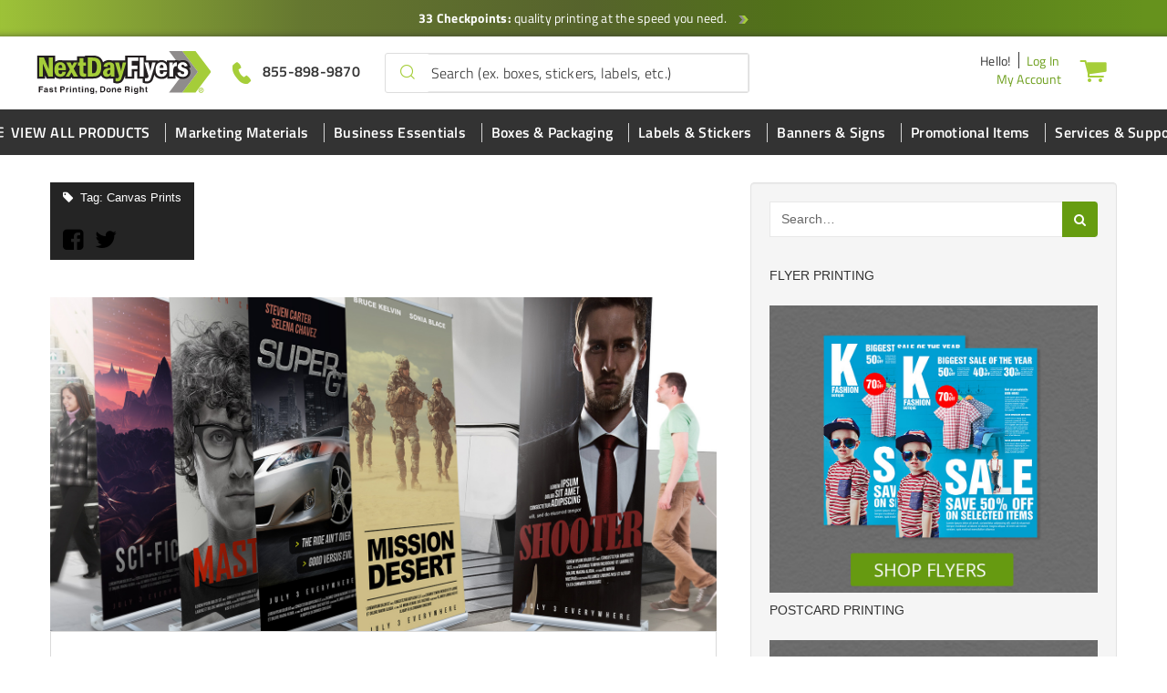

--- FILE ---
content_type: text/html; charset=UTF-8
request_url: https://www.nextdayflyers.com/blog/tag/canvas-prints/
body_size: 31855
content:
<!DOCTYPE html>

<html lang="en-US" prefix="og: https://ogp.me/ns#">

<head>


<link rel="manifest" href="https://www.nextdayflyers.com/blog/manifest.json">
<link rel="icon" href="https://www.nextdayflyers.com/blog/web-manifest/images/logo-1x.png" sizes="48x48"/>
<link rel="icon" href="https://www.nextdayflyers.com/blog/web-manifest/images/logo-2x.png" sizes="96x96"/>
<link rel="icon" href="https://www.nextdayflyers.com/blog/web-manifest/images/logo-4x.png" sizes="192x192"/>
<link rel="icon" href="https://www.nextdayflyers.com/blog/web-manifest/images/logo-8x.png" sizes="512x512"/>
<link rel="apple-touch-icon" href="https://www.nextdayflyers.com/blog/web-manifest/images/ios-icon.png" sizes="76x76">
<meta name="msapplication-square310x310logo" content="https://www.nextdayflyers.com/blog/web-manifest/images/icon_largetile.png">
<meta name="mobile-web-app-capable" content="yes">
<meta name="apple-mobile-web-app-capable" content="yes">
<meta name="application-name" content="NextDayFlyers">
<meta name="apple-mobile-web-app-title" content="NextDayFlyers">
<meta name="theme-color" content="#2d83cb"/> 



	<meta charset="UTF-8" />
<meta name="viewport" content="width=device-width, initial-scale=1" />
<meta name="template" content="NextDayFlyers 2017 1.07" />
<meta name="generator" content="WordPress 6.9" />

<!-- Search Engine Optimization by Rank Math - https://rankmath.com/ -->
<title>Canvas Prints Archives | NextDayFlyers</title>
<meta name="description" content="Canvas Prints | NextDayFlyers"/>
<meta name="robots" content="follow, noindex"/>
<meta property="og:locale" content="en_US" />
<meta property="og:type" content="article" />
<meta property="og:title" content="Canvas Prints Archives | NextDayFlyers" />
<meta property="og:description" content="Canvas Prints | NextDayFlyers" />
<meta property="og:url" content="https://www.nextdayflyers.com/blog/tag/canvas-prints/" />
<meta property="og:site_name" content="NextDayFlyers" />
<meta property="article:publisher" content="https://www.facebook.com/nextdayflyers/" />
<meta name="twitter:card" content="summary_large_image" />
<meta name="twitter:title" content="Canvas Prints Archives | NextDayFlyers" />
<meta name="twitter:description" content="Canvas Prints | NextDayFlyers" />
<meta name="twitter:site" content="@nextdayflyers" />
<meta name="twitter:label1" content="Posts" />
<meta name="twitter:data1" content="1" />
<script type="application/ld+json" class="rank-math-schema">{"@context":"https://schema.org","@graph":[{"@type":"Person","@id":"https://www.nextdayflyers.com/blog/#person","name":"NextDayFlyers","sameAs":["https://www.facebook.com/nextdayflyers/","https://twitter.com/nextdayflyers","https://www.instagram.com/nextdayflyers_social/","https://www.linkedin.com/company/next-day-flyers","https://www.pinterest.com/nextdayflyers/"],"image":{"@type":"ImageObject","@id":"https://www.nextdayflyers.com/blog/#logo","url":"https://www.nextdayflyers.com/blog/wp-content/uploads/2017/01/ndf_logo.jpg","contentUrl":"https://www.nextdayflyers.com/blog/wp-content/uploads/2017/01/ndf_logo.jpg","caption":"NextDayFlyers","inLanguage":"en-US","width":"219","height":"59"}},{"@type":"WebSite","@id":"https://www.nextdayflyers.com/blog/#website","url":"https://www.nextdayflyers.com/blog","name":"NextDayFlyers","alternateName":"Fast Printing","publisher":{"@id":"https://www.nextdayflyers.com/blog/#person"},"inLanguage":"en-US"},{"@type":"BreadcrumbList","@id":"https://www.nextdayflyers.com/blog/tag/canvas-prints/#breadcrumb","itemListElement":[{"@type":"ListItem","position":"1","item":{"@id":"https://www.nextdayflyers.com/blog","name":"Home"}},{"@type":"ListItem","position":"2","item":{"@id":"https://www.nextdayflyers.com/blog/tag/canvas-prints/","name":"Canvas Prints"}}]},{"@type":"CollectionPage","@id":"https://www.nextdayflyers.com/blog/tag/canvas-prints/#webpage","url":"https://www.nextdayflyers.com/blog/tag/canvas-prints/","name":"Canvas Prints Archives | NextDayFlyers","isPartOf":{"@id":"https://www.nextdayflyers.com/blog/#website"},"inLanguage":"en-US","breadcrumb":{"@id":"https://www.nextdayflyers.com/blog/tag/canvas-prints/#breadcrumb"}}]}</script>
<!-- /Rank Math WordPress SEO plugin -->

<link rel='dns-prefetch' href='//www.nextdayflyers.com' />
<link rel='dns-prefetch' href='//fonts.googleapis.com' />
<link rel="alternate" type="application/rss+xml" title="NextDayFlyers &raquo; Feed" href="https://www.nextdayflyers.com/blog/feed/" />
<link rel="alternate" type="application/rss+xml" title="NextDayFlyers &raquo; Comments Feed" href="https://www.nextdayflyers.com/blog/comments/feed/" />
<link rel="alternate" type="application/rss+xml" title="NextDayFlyers &raquo; Canvas Prints Tag Feed" href="https://www.nextdayflyers.com/blog/tag/canvas-prints/feed/" />
<style id='wp-img-auto-sizes-contain-inline-css' type='text/css'>
img:is([sizes=auto i],[sizes^="auto," i]){contain-intrinsic-size:3000px 1500px}
/*# sourceURL=wp-img-auto-sizes-contain-inline-css */
</style>
<style id='wp-emoji-styles-inline-css' type='text/css'>

	img.wp-smiley, img.emoji {
		display: inline !important;
		border: none !important;
		box-shadow: none !important;
		height: 1em !important;
		width: 1em !important;
		margin: 0 0.07em !important;
		vertical-align: -0.1em !important;
		background: none !important;
		padding: 0 !important;
	}
/*# sourceURL=wp-emoji-styles-inline-css */
</style>
<style id='wp-block-library-inline-css' type='text/css'>
:root{--wp-block-synced-color:#7a00df;--wp-block-synced-color--rgb:122,0,223;--wp-bound-block-color:var(--wp-block-synced-color);--wp-editor-canvas-background:#ddd;--wp-admin-theme-color:#007cba;--wp-admin-theme-color--rgb:0,124,186;--wp-admin-theme-color-darker-10:#006ba1;--wp-admin-theme-color-darker-10--rgb:0,107,160.5;--wp-admin-theme-color-darker-20:#005a87;--wp-admin-theme-color-darker-20--rgb:0,90,135;--wp-admin-border-width-focus:2px}@media (min-resolution:192dpi){:root{--wp-admin-border-width-focus:1.5px}}.wp-element-button{cursor:pointer}:root .has-very-light-gray-background-color{background-color:#eee}:root .has-very-dark-gray-background-color{background-color:#313131}:root .has-very-light-gray-color{color:#eee}:root .has-very-dark-gray-color{color:#313131}:root .has-vivid-green-cyan-to-vivid-cyan-blue-gradient-background{background:linear-gradient(135deg,#00d084,#0693e3)}:root .has-purple-crush-gradient-background{background:linear-gradient(135deg,#34e2e4,#4721fb 50%,#ab1dfe)}:root .has-hazy-dawn-gradient-background{background:linear-gradient(135deg,#faaca8,#dad0ec)}:root .has-subdued-olive-gradient-background{background:linear-gradient(135deg,#fafae1,#67a671)}:root .has-atomic-cream-gradient-background{background:linear-gradient(135deg,#fdd79a,#004a59)}:root .has-nightshade-gradient-background{background:linear-gradient(135deg,#330968,#31cdcf)}:root .has-midnight-gradient-background{background:linear-gradient(135deg,#020381,#2874fc)}:root{--wp--preset--font-size--normal:16px;--wp--preset--font-size--huge:42px}.has-regular-font-size{font-size:1em}.has-larger-font-size{font-size:2.625em}.has-normal-font-size{font-size:var(--wp--preset--font-size--normal)}.has-huge-font-size{font-size:var(--wp--preset--font-size--huge)}.has-text-align-center{text-align:center}.has-text-align-left{text-align:left}.has-text-align-right{text-align:right}.has-fit-text{white-space:nowrap!important}#end-resizable-editor-section{display:none}.aligncenter{clear:both}.items-justified-left{justify-content:flex-start}.items-justified-center{justify-content:center}.items-justified-right{justify-content:flex-end}.items-justified-space-between{justify-content:space-between}.screen-reader-text{border:0;clip-path:inset(50%);height:1px;margin:-1px;overflow:hidden;padding:0;position:absolute;width:1px;word-wrap:normal!important}.screen-reader-text:focus{background-color:#ddd;clip-path:none;color:#444;display:block;font-size:1em;height:auto;left:5px;line-height:normal;padding:15px 23px 14px;text-decoration:none;top:5px;width:auto;z-index:100000}html :where(.has-border-color){border-style:solid}html :where([style*=border-top-color]){border-top-style:solid}html :where([style*=border-right-color]){border-right-style:solid}html :where([style*=border-bottom-color]){border-bottom-style:solid}html :where([style*=border-left-color]){border-left-style:solid}html :where([style*=border-width]){border-style:solid}html :where([style*=border-top-width]){border-top-style:solid}html :where([style*=border-right-width]){border-right-style:solid}html :where([style*=border-bottom-width]){border-bottom-style:solid}html :where([style*=border-left-width]){border-left-style:solid}html :where(img[class*=wp-image-]){height:auto;max-width:100%}:where(figure){margin:0 0 1em}html :where(.is-position-sticky){--wp-admin--admin-bar--position-offset:var(--wp-admin--admin-bar--height,0px)}@media screen and (max-width:600px){html :where(.is-position-sticky){--wp-admin--admin-bar--position-offset:0px}}

/*# sourceURL=wp-block-library-inline-css */
</style><style id='global-styles-inline-css' type='text/css'>
:root{--wp--preset--aspect-ratio--square: 1;--wp--preset--aspect-ratio--4-3: 4/3;--wp--preset--aspect-ratio--3-4: 3/4;--wp--preset--aspect-ratio--3-2: 3/2;--wp--preset--aspect-ratio--2-3: 2/3;--wp--preset--aspect-ratio--16-9: 16/9;--wp--preset--aspect-ratio--9-16: 9/16;--wp--preset--color--black: #000000;--wp--preset--color--cyan-bluish-gray: #abb8c3;--wp--preset--color--white: #ffffff;--wp--preset--color--pale-pink: #f78da7;--wp--preset--color--vivid-red: #cf2e2e;--wp--preset--color--luminous-vivid-orange: #ff6900;--wp--preset--color--luminous-vivid-amber: #fcb900;--wp--preset--color--light-green-cyan: #7bdcb5;--wp--preset--color--vivid-green-cyan: #00d084;--wp--preset--color--pale-cyan-blue: #8ed1fc;--wp--preset--color--vivid-cyan-blue: #0693e3;--wp--preset--color--vivid-purple: #9b51e0;--wp--preset--gradient--vivid-cyan-blue-to-vivid-purple: linear-gradient(135deg,rgb(6,147,227) 0%,rgb(155,81,224) 100%);--wp--preset--gradient--light-green-cyan-to-vivid-green-cyan: linear-gradient(135deg,rgb(122,220,180) 0%,rgb(0,208,130) 100%);--wp--preset--gradient--luminous-vivid-amber-to-luminous-vivid-orange: linear-gradient(135deg,rgb(252,185,0) 0%,rgb(255,105,0) 100%);--wp--preset--gradient--luminous-vivid-orange-to-vivid-red: linear-gradient(135deg,rgb(255,105,0) 0%,rgb(207,46,46) 100%);--wp--preset--gradient--very-light-gray-to-cyan-bluish-gray: linear-gradient(135deg,rgb(238,238,238) 0%,rgb(169,184,195) 100%);--wp--preset--gradient--cool-to-warm-spectrum: linear-gradient(135deg,rgb(74,234,220) 0%,rgb(151,120,209) 20%,rgb(207,42,186) 40%,rgb(238,44,130) 60%,rgb(251,105,98) 80%,rgb(254,248,76) 100%);--wp--preset--gradient--blush-light-purple: linear-gradient(135deg,rgb(255,206,236) 0%,rgb(152,150,240) 100%);--wp--preset--gradient--blush-bordeaux: linear-gradient(135deg,rgb(254,205,165) 0%,rgb(254,45,45) 50%,rgb(107,0,62) 100%);--wp--preset--gradient--luminous-dusk: linear-gradient(135deg,rgb(255,203,112) 0%,rgb(199,81,192) 50%,rgb(65,88,208) 100%);--wp--preset--gradient--pale-ocean: linear-gradient(135deg,rgb(255,245,203) 0%,rgb(182,227,212) 50%,rgb(51,167,181) 100%);--wp--preset--gradient--electric-grass: linear-gradient(135deg,rgb(202,248,128) 0%,rgb(113,206,126) 100%);--wp--preset--gradient--midnight: linear-gradient(135deg,rgb(2,3,129) 0%,rgb(40,116,252) 100%);--wp--preset--font-size--small: 13px;--wp--preset--font-size--medium: 20px;--wp--preset--font-size--large: 36px;--wp--preset--font-size--x-large: 42px;--wp--preset--spacing--20: 0.44rem;--wp--preset--spacing--30: 0.67rem;--wp--preset--spacing--40: 1rem;--wp--preset--spacing--50: 1.5rem;--wp--preset--spacing--60: 2.25rem;--wp--preset--spacing--70: 3.38rem;--wp--preset--spacing--80: 5.06rem;--wp--preset--shadow--natural: 6px 6px 9px rgba(0, 0, 0, 0.2);--wp--preset--shadow--deep: 12px 12px 50px rgba(0, 0, 0, 0.4);--wp--preset--shadow--sharp: 6px 6px 0px rgba(0, 0, 0, 0.2);--wp--preset--shadow--outlined: 6px 6px 0px -3px rgb(255, 255, 255), 6px 6px rgb(0, 0, 0);--wp--preset--shadow--crisp: 6px 6px 0px rgb(0, 0, 0);}:where(.is-layout-flex){gap: 0.5em;}:where(.is-layout-grid){gap: 0.5em;}body .is-layout-flex{display: flex;}.is-layout-flex{flex-wrap: wrap;align-items: center;}.is-layout-flex > :is(*, div){margin: 0;}body .is-layout-grid{display: grid;}.is-layout-grid > :is(*, div){margin: 0;}:where(.wp-block-columns.is-layout-flex){gap: 2em;}:where(.wp-block-columns.is-layout-grid){gap: 2em;}:where(.wp-block-post-template.is-layout-flex){gap: 1.25em;}:where(.wp-block-post-template.is-layout-grid){gap: 1.25em;}.has-black-color{color: var(--wp--preset--color--black) !important;}.has-cyan-bluish-gray-color{color: var(--wp--preset--color--cyan-bluish-gray) !important;}.has-white-color{color: var(--wp--preset--color--white) !important;}.has-pale-pink-color{color: var(--wp--preset--color--pale-pink) !important;}.has-vivid-red-color{color: var(--wp--preset--color--vivid-red) !important;}.has-luminous-vivid-orange-color{color: var(--wp--preset--color--luminous-vivid-orange) !important;}.has-luminous-vivid-amber-color{color: var(--wp--preset--color--luminous-vivid-amber) !important;}.has-light-green-cyan-color{color: var(--wp--preset--color--light-green-cyan) !important;}.has-vivid-green-cyan-color{color: var(--wp--preset--color--vivid-green-cyan) !important;}.has-pale-cyan-blue-color{color: var(--wp--preset--color--pale-cyan-blue) !important;}.has-vivid-cyan-blue-color{color: var(--wp--preset--color--vivid-cyan-blue) !important;}.has-vivid-purple-color{color: var(--wp--preset--color--vivid-purple) !important;}.has-black-background-color{background-color: var(--wp--preset--color--black) !important;}.has-cyan-bluish-gray-background-color{background-color: var(--wp--preset--color--cyan-bluish-gray) !important;}.has-white-background-color{background-color: var(--wp--preset--color--white) !important;}.has-pale-pink-background-color{background-color: var(--wp--preset--color--pale-pink) !important;}.has-vivid-red-background-color{background-color: var(--wp--preset--color--vivid-red) !important;}.has-luminous-vivid-orange-background-color{background-color: var(--wp--preset--color--luminous-vivid-orange) !important;}.has-luminous-vivid-amber-background-color{background-color: var(--wp--preset--color--luminous-vivid-amber) !important;}.has-light-green-cyan-background-color{background-color: var(--wp--preset--color--light-green-cyan) !important;}.has-vivid-green-cyan-background-color{background-color: var(--wp--preset--color--vivid-green-cyan) !important;}.has-pale-cyan-blue-background-color{background-color: var(--wp--preset--color--pale-cyan-blue) !important;}.has-vivid-cyan-blue-background-color{background-color: var(--wp--preset--color--vivid-cyan-blue) !important;}.has-vivid-purple-background-color{background-color: var(--wp--preset--color--vivid-purple) !important;}.has-black-border-color{border-color: var(--wp--preset--color--black) !important;}.has-cyan-bluish-gray-border-color{border-color: var(--wp--preset--color--cyan-bluish-gray) !important;}.has-white-border-color{border-color: var(--wp--preset--color--white) !important;}.has-pale-pink-border-color{border-color: var(--wp--preset--color--pale-pink) !important;}.has-vivid-red-border-color{border-color: var(--wp--preset--color--vivid-red) !important;}.has-luminous-vivid-orange-border-color{border-color: var(--wp--preset--color--luminous-vivid-orange) !important;}.has-luminous-vivid-amber-border-color{border-color: var(--wp--preset--color--luminous-vivid-amber) !important;}.has-light-green-cyan-border-color{border-color: var(--wp--preset--color--light-green-cyan) !important;}.has-vivid-green-cyan-border-color{border-color: var(--wp--preset--color--vivid-green-cyan) !important;}.has-pale-cyan-blue-border-color{border-color: var(--wp--preset--color--pale-cyan-blue) !important;}.has-vivid-cyan-blue-border-color{border-color: var(--wp--preset--color--vivid-cyan-blue) !important;}.has-vivid-purple-border-color{border-color: var(--wp--preset--color--vivid-purple) !important;}.has-vivid-cyan-blue-to-vivid-purple-gradient-background{background: var(--wp--preset--gradient--vivid-cyan-blue-to-vivid-purple) !important;}.has-light-green-cyan-to-vivid-green-cyan-gradient-background{background: var(--wp--preset--gradient--light-green-cyan-to-vivid-green-cyan) !important;}.has-luminous-vivid-amber-to-luminous-vivid-orange-gradient-background{background: var(--wp--preset--gradient--luminous-vivid-amber-to-luminous-vivid-orange) !important;}.has-luminous-vivid-orange-to-vivid-red-gradient-background{background: var(--wp--preset--gradient--luminous-vivid-orange-to-vivid-red) !important;}.has-very-light-gray-to-cyan-bluish-gray-gradient-background{background: var(--wp--preset--gradient--very-light-gray-to-cyan-bluish-gray) !important;}.has-cool-to-warm-spectrum-gradient-background{background: var(--wp--preset--gradient--cool-to-warm-spectrum) !important;}.has-blush-light-purple-gradient-background{background: var(--wp--preset--gradient--blush-light-purple) !important;}.has-blush-bordeaux-gradient-background{background: var(--wp--preset--gradient--blush-bordeaux) !important;}.has-luminous-dusk-gradient-background{background: var(--wp--preset--gradient--luminous-dusk) !important;}.has-pale-ocean-gradient-background{background: var(--wp--preset--gradient--pale-ocean) !important;}.has-electric-grass-gradient-background{background: var(--wp--preset--gradient--electric-grass) !important;}.has-midnight-gradient-background{background: var(--wp--preset--gradient--midnight) !important;}.has-small-font-size{font-size: var(--wp--preset--font-size--small) !important;}.has-medium-font-size{font-size: var(--wp--preset--font-size--medium) !important;}.has-large-font-size{font-size: var(--wp--preset--font-size--large) !important;}.has-x-large-font-size{font-size: var(--wp--preset--font-size--x-large) !important;}
/*# sourceURL=global-styles-inline-css */
</style>

<style id='classic-theme-styles-inline-css' type='text/css'>
/*! This file is auto-generated */
.wp-block-button__link{color:#fff;background-color:#32373c;border-radius:9999px;box-shadow:none;text-decoration:none;padding:calc(.667em + 2px) calc(1.333em + 2px);font-size:1.125em}.wp-block-file__button{background:#32373c;color:#fff;text-decoration:none}
/*# sourceURL=/wp-includes/css/classic-themes.min.css */
</style>
<link rel='stylesheet' id='bcct_style-css' href='https://www.nextdayflyers.com/blog/wp-content/plugins/better-click-to-tweet/assets/css/styles.css?ver=3.0' type='text/css' media='all' />
<link rel='stylesheet' id='contact-form-7-css' href='https://www.nextdayflyers.com/blog/wp-content/plugins/contact-form-7/includes/css/styles.css?ver=6.1.4' type='text/css' media='all' />
<link rel='stylesheet' id='frizzly-lib-font-awesome-css' href='https://www.nextdayflyers.com/blog/wp-content/plugins/frizzly/css/libs/font-awesome/css/font-awesome.css?ver=1.1.0' type='text/css' media='all' />
<link rel='stylesheet' id='frizzly-client-css' href='https://www.nextdayflyers.com/blog/wp-content/plugins/frizzly/css/frizzly.client.css?ver=1.1.0' type='text/css' media='all' />
<link rel='stylesheet' id='wp-polls-css' href='https://www.nextdayflyers.com/blog/wp-content/plugins/wp-polls/polls-css.css?ver=2.77.3' type='text/css' media='all' />
<style id='wp-polls-inline-css' type='text/css'>
.wp-polls .pollbar {
	margin: 1px;
	font-size: 6px;
	line-height: 8px;
	height: 8px;
	background-image: url('https://www.nextdayflyers.com/blog/wp-content/plugins/wp-polls/images/default/pollbg.gif');
	border: 1px solid #c8c8c8;
}

/*# sourceURL=wp-polls-inline-css */
</style>
<link rel='stylesheet' id='ct-period-google-fonts-css' href='//fonts.googleapis.com/css?family=Roboto%3A300%2C300italic%2C400%2C700&#038;subset=latin%2Clatin-ext&#038;ver=6.9' type='text/css' media='all' />
<link rel='stylesheet' id='font-awesome-css' href='https://www.nextdayflyers.com/blog/wp-content/themes/ndf%202017/assets/font-awesome/css/font-awesome.min.css?ver=6.9' type='text/css' media='all' />
<link rel='stylesheet' id='ct-period-style-css' href='https://www.nextdayflyers.com/blog/wp-content/themes/ndf%202017/style.css?ver=6.9' type='text/css' media='all' />
<style id='ct-period-style-inline-css' type='text/css'>
.frizzly-button .fa{
	color: #fff;
}

.comment-form-cookies-consent{
	margin-top: 10px !important;
  margin-left: -4px !important;
}

.comment-form-cookies-consent label{
	display: inline-block;
  vertical-align: middle;
}

.more-link:hover{
	text-decoration:none !important;
	color: #fff !important;
}
@media screen and (max-width: 1024px){
	aside.widget .widget-title{
		padding: 0 5px;
		text-align: center;
	}
	
	aside.popular-posts .wpp-list{
			margin: 1.5em !important;
	}
	
	.sidebar-new div{
		text-align:center;
	}
}
/*# sourceURL=ct-period-style-inline-css */
</style>
<link rel='stylesheet' id='wp-pagenavi-css' href='https://www.nextdayflyers.com/blog/wp-content/plugins/wp-pagenavi/pagenavi-css.css?ver=2.70' type='text/css' media='all' />
<link rel='stylesheet' id='bsfrt_frontend-css' href='https://www.nextdayflyers.com/blog/wp-content/plugins/read-meter/assets/css/bsfrt-frontend-css.min.css?ver=1.0.11' type='text/css' media='all' />
<script type="text/javascript" src="https://www.nextdayflyers.com/blog/wp-includes/js/jquery/jquery.min.js?ver=3.7.1" id="jquery-core-js"></script>
<script type="text/javascript" src="https://www.nextdayflyers.com/blog/wp-includes/js/jquery/jquery-migrate.min.js?ver=3.4.1" id="jquery-migrate-js"></script>
<link rel="EditURI" type="application/rsd+xml" title="RSD" href="https://www.nextdayflyers.com/blog/xmlrpc.php?rsd" />

<style type="text/css">
.entry-content .bsf-rt-reading-time,
.post-content .bsf-rt-reading-time {
background: #eeeeee;

color: #333333;

font-size: 14px;

margin-top: 
		1px;

margin-right: 
		1px;

margin-bottom: 
		1px;

margin-left: 
		1px;

padding-top: 
		0.5em;

padding-right: 
		0.7em;

padding-bottom: 
		0.5em;

padding-left: 
		0.7em;

width: max-content;

display: block;

min-width: 100px;

}

</style>
				<style type="text/css">
		.admin-bar .progress-container-top {
		background: #ffffff;
		height: 12px;

		}
		.progress-container-top {
		background: #ffffff;
		height: 12px;

		}
		.progress-container-bottom {
		background: #ffffff;
		height: 12px;

		} 
		.progress-bar {
		background: #669a11;
		height: 12px;
		width: 0%;

		}           
		</style>
				<link rel="icon" href="https://www.nextdayflyers.com/blog/wp-content/uploads/2018/02/ndf-logo-favi.png" sizes="32x32" />
<link rel="icon" href="https://www.nextdayflyers.com/blog/wp-content/uploads/2018/02/ndf-logo-favi.png" sizes="192x192" />
<link rel="apple-touch-icon" href="https://www.nextdayflyers.com/blog/wp-content/uploads/2018/02/ndf-logo-favi.png" />
<meta name="msapplication-TileImage" content="https://www.nextdayflyers.com/blog/wp-content/uploads/2018/02/ndf-logo-favi.png" />
		<style type="text/css" id="wp-custom-css">
			.frizzly-button .fa{
	color: #fff;
}

.comment-form-cookies-consent{
	margin-top: 10px !important;
  margin-left: -4px !important;
}

.comment-form-cookies-consent label{
	display: inline-block;
  vertical-align: middle;
}

.more-link:hover{
	text-decoration:none !important;
	color: #fff !important;
}
@media screen and (max-width: 1024px){
	aside.widget .widget-title{
		padding: 0 5px;
		text-align: center;
	}
	
	aside.popular-posts .wpp-list{
			margin: 1.5em !important;
	}
	
	.sidebar-new div{
		text-align:center;
	}
}		</style>
		<!-- Google Tag Manager -->
<noscript><iframe src="//www.googletagmanager.com/ns.html?id=GTM-MFSHGL"
height="0" width="0" style="display:none;visibility:hidden"></iframe></noscript>
<script>(function(w,d,s,l,i){w[l]=w[l]||[];w[l].push({'gtm.start':
new Date().getTime(),event:'gtm.js'});var f=d.getElementsByTagName(s)[0],
j=d.createElement(s),dl=l!='dataLayer'?'&l='+l:'';j.async=true;j.src=
'//www.googletagmanager.com/gtm.js?id='+i+dl;f.parentNode.insertBefore(j,f);
})(window,document,'script','dataLayer','GTM-MFSHGL');</script>
<!-- End Google Tag Manager -->



</head>

<body id="ndf 2017" class="archive tag tag-canvas-prints tag-3995 wp-theme-ndf2017">
<a class="skip-content" href="#main">Press "Enter" to skip to content</a>
<div id="overflow-container" class="overflow-container">
	

    		<div class="site-ndf-wp-header">
		
		<script>
    var website_config = {
        website_code: "NDF",
        company_code: "NDFCO",
        domain: ".nextdayflyers.com",
        static_url: "https://s1-ecp.nextdayflyers.com/static",
        phone_no: "",
        cs_hours: "",
        s3_url: "https://s1-ecp.nextdayflyers.com/sms",
        sms_img_path: "https://s1-ecp.nextdayflyers.com/sms",
        sms3_img_path: "https://s1-ecp.nextdayflyers.com",
        site_url: "https://www.nextdayflyers.com",
        checkout_api: "https://checkout-api.nextdayflyers.com",
        checkout_client: "https://checkout.nextdayflyers.com",
        submodule_url: "https://module-api.nextdayflyers.com",
        misc_api_url: "https://misc-api.nextdayflyers.com",
        static_image_path :  "https://s1-ecp.nextdayflyers.com/static/assets/img",
        apparel_domain :  "",
        cross_storage_hub_url : "https://www.nextdayflyers.com/html/cross-storage/hub.html",
        cart_count_name : 'ccnt',
        ffr_cart_count_name : 'ffrccnt',
        submodule_api: "https://module-api.nextdayflyers.com",
        submodule_client: "https://module.nextdayflyers.com",
        s3_bucket_link: "https://s1-ecp.nextdayflyers.com",
        cart_url : "https://checkout.nextdayflyers.com/cart",
        ffr_cart_url : "https://checkout.nextdayflyers.com/ffr/cart",
        live_chat_url : "https://checkout.nextdayflyers.com/live-chat",
        logo_builder : "https://checkout.nextdayflyers.com",
        incontact_config : {"weekends":[],"weekdays":[1,2,3,4,5],"weekends_hour":{"start_date":"05-00","end_date":"19-00"},"weekdays_hours":{"start_date":"00-00","end_date":"23-59"},"server_host":"https:\/\/home-c17.incontact.com","bus_no":4595417,"poc":"8d111d34-745d-4616-af40-f9add6d24369","new_window_url":"https:\/\/home-c17.incontact.com\/incontact\/chatclient\/chatclient.aspx"},
        customer_cs: {
            type: "",
            version: "",
            incontact_poc: "",
            lp_site_id: "",
            dialpad_channel_id: "",
            dialpad_provemail: "",
            dialpad_btn_id: "",
            dialpad_script: "",
            dialpad_server_key: "",
            dialpad_server_url: "",
            dialpad_wrapper_id: "",
            dialpad_fab_icon: "",
            dialpad_position: "",
            device_id: ""
        },
        enable_search_datalayer: "1",
        auth: {
            access_token_expires_field: "ndf_au_acxp",
            act_field: "ndf_au_acto",
            rft_field: "ndf_au_reto",
            grant_type: "password",
            client_id: "ndf-site",
            refresh_token_url: "https://checkout-api.nextdayflyers.com/refresh-token",
        },
        storage_keys: {
            cart_id: "poid",
            ffr_cart_id: "frid",
            visitor_id: "vid",
            customer_data: "__customer",
            calc_variant: "calc_var"
        },
        portal_api: "https://portal-api.nextdayflyers.com",
        portal_client: "https://portal.nextdayflyers.com",
        recent_viewed_product_storage_name: 'recently_viewed_products',
        customer: {
            logout_url: "https://customer-auth.nextdayflyers.com/customer-logout",
            refresh_token_url: "https://customer-auth.nextdayflyers.com/refresh-token",
            register_url:"https://checkout-api.nextdayflyers.com/customer-registration",
            login_url: "https://checkout-api.nextdayflyers.com/customer-login",
            forgot_password_url: "https://checkout-api.nextdayflyers.com/password",
            customer_data_field: "__customer",
            utm_cookie_name: "dri_utm",
            customer_address_url: "/customer-address",
            validate_email_url: "/customer-email",
            save_sms_notification_resource : "/sms-notification"
        },
        urls : {
            request_sample_kit: "/sample-kit",
            help_center_overview: "/help-center",
            livechat_url: "/live-chat-request?source=email",
            terms_and_condition: "/secure/terms-conditions",
            privacy_policy: "/secure/privacy",
        },
        site_version : "?v=9e88b098d1d733d5e73f9c1fe13e2d58e38a1526",
        static_version : "?v=0af727e6abb36d5e172027a824eb2ab60513455b",
        design_config : {"modal_template":{"supported_product_ids":[1],"supported_attributes":{"3":[1368,1369,1370]}},"ask_orientation":{"unsupported_products":["upage","bic","upage","bic"]},"design_api_url":"https:\/\/design-api.digitalroom.com"},
        design_service_phone: "844-380-9962",
        personalization : "/personalization",
        design_service_header: 'NextDayFlyers Design Services',
        apparel_img_path: "https://secure-cdn.nextdayflyers.com",
        enable_customer_notification: false,
        search: {
            close_search_after_clear: "1",
            retain_focus_on_recent_search_click: "1"
        },
        search_client: {
            url: "https://search.nextdayflyers.com",
            version: "?v=343a8c82e03472b29192c07f72b9fdc8951f34f4"
        },
        algolia_search: {
            application_id : "7XXLGNQRTZ",
            search_api_key : "dbc6bed125c6af53499295a785473730",
            timeouts : {
                debounce_ms: 150,
                connect : 5,
                read : 5,
                write : 30            },
            products_config : {
                index_name : "prod_ndf_products",
                click_event_name : "product click event",
                enable_analytics : true,
                has_redirection : true,
                skip_results_page_if_single_hit : true,
                count: 8            },
            categories_config : {
                index_name : "prod_ndf_categories",
                click_event_name : "category click event",
                enable_analytics : true,
                has_redirection : false,
                count: 3            },
            product_templates_config : {
                index_name : "prod_ndf_templates",
                click_event_name : "product template click event",
                enable_analytics : false,
                has_redirection : false            },
            pages_config : {
                index_name : "prod_ndf_articles",
                click_event_name : "page click event",
                enable_analytics : false,
                has_redirection : false,
                count: 3            },
            blogs_config : {
                index_name : "prod_ndf_blog_posts_post",
                click_event_name : "blog click event",
                enable_analytics : false,
                has_redirection : false,
                count: 3            },
            minimum_text_length: 3,
            no_results_page_url: "/no-results-found",
            results_page_url: "/search",
            enable_algolia_analytics: true,
            analytics_script_source: "/assets/libraries/algolia-search/algolia-analytics.min.js"
        },
        http_cookie_endpoint: "/blueberry/muffins",
        google_recaptcha_config: {"site_key":"6Lcrk8cUAAAAAIl5Q53M3y1xg9dCV7-0Girh-i24","api":"https:\/\/www.google.com\/recaptcha\/api.js?render=explicit"}    };
    var site_code = "NDF";
    var persistent_login = 0;
    var ecommerce_variant_specs = ["SZ","SHAPE","DIECUT","FOLD","PPR","SUBST"];
    var ecommerce_variant_specs_type = "order_specs";
    var datalayer_breadcrumbs = null;
    var admanager_storage_data = null;
    var admanager_storage_key = 'adm_data';
    var admanager_expiration = '0';
    var utm_storage_data = null;
    var utm_storage_key = 'utm_data';
    var adm_utm_url = '/adm-utm';
    var announcement_storage_name = "sa";
    var announcement_timezone = "America/Los_Angeles";
    window.onpageshow = function(event) {
        if (event.persisted) {
            window.location.reload();
        }
    };

    var page_data = {
        page_group_name: "Site"
    };
</script>

<script type="text&#x2F;javascript" src="https&#x3A;&#x2F;&#x2F;s1-ecp.nextdayflyers.com&#x2F;static&#x2F;assets&#x2F;libraries&#x2F;headjs&#x2F;1.0.3&#x2F;head.js&#x3F;v&#x3D;0af727e6abb36d5e172027a824eb2ab60513455b&#x0A;"></script>
<div class="site-section">
	<!-- CONTENT VIEW -->
	<div class="page-content-container" id="main_content">
		<link href="https&#x3A;&#x2F;&#x2F;s1-ecp.nextdayflyers.com&#x2F;static&#x2F;assets&#x2F;css_min&#x2F;ndf-blog&#x2F;blog-header.min.css&#x3F;v&#x3D;0af727e6abb36d5e172027a824eb2ab60513455b&#x0A;" rel="stylesheet">
<header class="global-header-container" ng-controller="HeaderNavController as headerNav">
    <div class="skip-main-content">
        <a href="#main_content">Skip to main content</a>
    </div>
    <a id="point_check" href="https://www.nextdayflyers.com/secure/quality-checkpoints">
        <div class="point-check">
            <span class="pc-label">
                <strong>33 Checkpoints:</strong> quality printing at the speed you need.
            </span>
            <img fetchpriority="low" class="pt-check-icon" alt="" src="https://s1-ecp.nextdayflyers.com/static/assets/vendor/dri/ndf-base-css/assets/img/arrow.png">
        </div>
    </a>
    <!-- ANNOUNCEMENT BANNER -->
                <div class="header container hidden-mobile">
            <div class="header-logo-container">
                <a href="https://www.nextdayflyers.com" class="header-logo-link">
                    <img class="header-logo-img"
                         src="https://s1-ecp.nextdayflyers.com/static/assets/vendor/dri/ndf-base-css/assets/img/ndf-logo.svg"
                         alt="Next Day Flyers: Online Printing Services">
                </a>
            </div>
            <div class="icons-container">
                <div class="primary-contact-info">
                    <a href="tel:1-855-898-9870" aria-label="Give us a call at 855-898-9870">
                        <span class="ndf-phone-solid solid-phone-icon"></span>
                        <span class="phone-no">855-898-9870</span>
                    </a>
                </div>
            </div>

            <div class="product-search-container">
                <div class="header-search-container search-bar" id="desktop_search_widget">
                    
<div class="comp-search-lookahead-container" role="search">
    <div class="comp-search-bar-container">
        <input id="desktop_search" class="search-bar-input" type="text" placeholder="Search (ex. boxes, stickers, labels, etc.)" maxlength="200" autocomplete="off">
                    <button class="search-bar-clear-btn" aria-label="Clear" role="button">
                <span class="ndf-close"></span>
            </button>
                <button class="search-bar-btn" data-target="desktop_search" aria-label="Search" role="button">
            <span class="ndf-search" data-target="desktop_search"></span>
        </button>
                <div class="search-bar-loader">
            <span class="search-bar-loader-icon fa fa-spinner fa-spin"></span>
        </div>
            </div>
    <div class="comp-search-lookahead-results-container"></div>
    <div class="search-backdrop"></div>
</div>
                </div>
            </div>
            <div class="header-account-info-container">
                <div class="account-info-container">
                    <div class="account-salutation-container">
                    <span class="account-salutation" ng-attr-tabindex="{{customer ? 0 : -1}}">
                        Hello<span ng-bind="(customer ? ', ' + customer.first_name: '') + '!'"></span>
                    </span>
                        <span class="login-links-wrapper">
                        <a ng-if="!customer" class="site-secondary-link"
                           tabindex="0" ng-click="openModal()" ng-bind="'Log In'"></a>
                        <a ng-cloak ng-if="customer" class="site-secondary-link"
                           tabindex="0" ng-click="logout()" ng-bind="'Log Out'"></a>
                    </span>
                    </div>
                    <div class="account-link-container">
                        <a class="site-secondary-link" href="https://portal.nextdayflyers.com/order">
                            My Account
                        </a>
                    </div>
                </div>
                <div class="cart-wrapper" ng-controller="CartCountController">
                    <ng-container ng-if="showAsLink">
                        <a class="cart-btn" href="https://checkout.nextdayflyers.com/cart"
                           ng-class="{'has-item': poCartCount > 0}"
                           ng-if="poCartCount || !ffrCartCount" style="display: none;" ng-style="showAsLink && {'display' : 'block'}"
                           aria-label="Cart"
                           href="javascript:void(0)">
                            <span class="ndf-cart-solid cart-icon"></span>
                            <span class="cart-count">
                                <span class="count" ng-bind="poCartCount"></span>
                            </span>
                        </a>
                        <a class="cart-btn" href="https://checkout.nextdayflyers.com/ffr/cart"
                           ng-if="ffrCartCount"
                           ng-class="{'has-item': ffrCartCount > 0}" style="display: none;" ng-style="showAsLink && {'display' : 'block'}"
                           aria-label="Cart"
                           href="javascript:void(0)">
                            <span class="ndf-cart-solid cart-icon"></span>
                            <span class="cart-count">
                                <span class="count" ng-bind="ffrCartCount"></span>
                            </span>
                        </a>
                    </ng-container>
                    <ng-container ng-if="!showAsLink">
                        <a class="cart-btn"
                           ng-class="{'has-item': poCartCount + ffrCartCount > 0}"
                           ng-click="actions.redirectToCart($event)"
                           aria-label="Cart"
                           href="javascript:void(0)">
                            <span class="ndf-cart-solid cart-icon"></span>
                            <span class="cart-count">
                                <span class="count" ng-bind="poCartCount + ffrCartCount"></span>
                            </span>
                        </a>
                        <div ng-class="{'open': showCartCountDropdown}">
                            <ul class="dropdown-menu cart-dropdown-menu pull-right">
                                <li>
                                    <a class="cart-link" href="https://checkout.nextdayflyers.com/cart"
                                       ng-bind="'Print orders ('+ poCartCount + ')'">
                                    </a>
                                </li>
                                <li>
                                    <a class="cart-link" href="https://checkout.nextdayflyers.com/ffr/cart"
                                       ng-bind="'Free proofs ('+ ffrCartCount + ')'">
                                    </a>
                                </li>
                            </ul>
                        </div>
                    </ng-container>
                </div>
            </div>

            <div class="account-dropdown-container">
                <ul class="account-dropdown-menu" ng-class="{'shown': showAccountDropdown}">
                    <li ng-if="customer">
                <span class="account-salutation" ng-attr-tabindex="{{customer ? 0 : -1}}">
                    Hello<span ng-bind="(customer ? ', ' + customer.first_name: '') + '!'"></span>
                </span>
                    </li>
                    <li ng-if="!customer">
                        <a class="login-link site-primary-btn-link" ng-click="openModal()" ng-bind="'Hello! Log In'"></a>
                    </li>
                    <li ng-if="customer">
                        <a class="account-link site-secondary-link" href="https://portal.nextdayflyers.com">
                            My Account
                        </a>
                    </li>
                    <li ng-if="customer">
                        <a class="logout-link site-secondary-link" ng-click="logout()" ng-bind="'Log Out'"></a>
                    </li>
                </ul>
            </div>
        </div>
    
    <div class="mobile-header-container hidden-desktop">
        <div class="mobile-container">
            <div class="mobile-burger-wrapper" onclick="menuToggle('mobile_product_menu')">
                <span class="ndf-menu"></span>
            </div>

            <div class="header-logo-container">
                <a href="https://www.nextdayflyers.com" class="header-logo-link">
                    <img class="header-logo-img"
                         src="https://s1-ecp.nextdayflyers.com/static/assets/vendor/dri/ndf-base-css/assets/img/ndf-logo.svg"
                         alt="Next Day Flyers: Online Printing Services">
                </a>
            </div>
        </div>
        <div class="icons-container mobile-container">
            <div class="search-menu-toggler">
                <span class="account-icon-wrapper" onclick="menuToggle('search')">
                    <img src="https://s1-ecp.nextdayflyers.com/static/assets/vendor/dri/ndf-base-css/assets/img/icons/search-icon.svg"/>
                </span>
            </div>
            <div class="account-menu-toggler">
                <span class="account-icon-wrapper" onclick="menuToggle('account_menu')">
                    <img src="https://s1-ecp.nextdayflyers.com/static/assets/vendor/dri/ndf-base-css/assets/img/icons/user-icon.svg"/>
                </span>
            </div>
            <div class="cart-wrapper" ng-controller="CartCountController">
                <span class="cart-count-wrapper-mobile">
                <a class="cart-btn-mobile" ng-click="actions.redirectToCart($event)">
                    <span class="ndf-cart-solid solid-cart-icon"></span>
                    <span class="cart-count" ng-class="{'shown': poCartCount + ffrCartCount > 0}">
                        <span class="count" ng-bind="poCartCount + ffrCartCount"></span>
                    </span>
                </a>
                <div ng-class="{'open': showCartCountDropdown}">
                    <ul class="dropdown-menu cart-dropdown-menu pull-right">
                        <li>
                            <a class="cart-link" href="https://checkout.nextdayflyers.com/cart"
                               ng-bind="'Print orders ('+ poCartCount + ')'">
                            </a>
                        </li>
                        <li>
                            <a class="cart-link" href="https://checkout.nextdayflyers.com/ffr/cart"
                               ng-bind="'Free proofs ('+ ffrCartCount + ')'">
                            </a>
                        </li>
                    </ul>
                </div>
            </span>
            </div>
        </div>
        <div class="js-mobile-product-menu-shown-left mobile-side-nav-drawer ">
    <div class="mobile-side-nav-drawer-slider left-direction ga4-nav-click ga4-nav-click-header">
        <div class="mobile-side-nav-drawer-slide mobile-side-nav-drawer-list" data-slide-index="0">
            <span class="ndf-close close-container" onclick="menuToggle('mobile_product_menu')"></span>
            <div class="mobile-nav-title"
                    data-nav-level="0"
                    data-nav-title="All Products"
                    data-has-children="1">
                All Products
            </div>
            <div id="mobile_main_navigation" data-drawer-list="0" class="catalog-list main-item">
                                                            <div class="parent-item catalog-item-list-939">
                                                            <div class="catalog-item" onclick="subItemToggle('939')"
                                    data-nav-level="1"
                                    data-nav-title="Marketing Materials"
                                    data-has-children="1"
                                    data-parent-title="All Products">
                                    Marketing Materials                                                                            <i aria-hidden="true" class="dropdown-icon fa fa-angle-down"></i>
                                                                    </div>
                            
                                                            <div class="sub-item">
                                                                                                                        <a href="/brochure-printing/"
                                                data-nav-level="2"
                                                data-mobile-nav-level="2"
                                                data-nav-title="Brochures"
                                                data-parent-title="Marketing Materials"
                                                data-mobile-parent-title="Marketing Materials"
                                                class=" catalog-item catalog-sub-item">
                                                Brochures                                                                                            </a>
                                                                                                                                                                <a href="/flyer-printing/business-flyers.php"
                                                data-nav-level="2"
                                                data-mobile-nav-level="2"
                                                data-nav-title="Business Flyers"
                                                data-parent-title="Marketing Materials"
                                                data-mobile-parent-title="Marketing Materials"
                                                class=" catalog-item catalog-sub-item">
                                                Business Flyers                                                                                            </a>
                                                                                                                                                                <a href="/calendar-printing/wall-calendars/"
                                                data-nav-level="2"
                                                data-mobile-nav-level="2"
                                                data-nav-title="Calendars"
                                                data-parent-title="Marketing Materials"
                                                data-mobile-parent-title="Marketing Materials"
                                                class=" catalog-item catalog-sub-item">
                                                Calendars                                                                                            </a>
                                                                                                                                                                <a href="/flyer-printing/club-flyers.php"
                                                data-nav-level="2"
                                                data-mobile-nav-level="2"
                                                data-nav-title="Club Flyers"
                                                data-parent-title="Marketing Materials"
                                                data-mobile-parent-title="Marketing Materials"
                                                class=" catalog-item catalog-sub-item">
                                                Club Flyers                                                                                            </a>
                                                                                                                                                                <a href="/comp-cards.php"
                                                data-nav-level="2"
                                                data-mobile-nav-level="2"
                                                data-nav-title="Comp Cards"
                                                data-parent-title="Marketing Materials"
                                                data-mobile-parent-title="Marketing Materials"
                                                class=" catalog-item catalog-sub-item">
                                                Comp Cards                                                                                            </a>
                                                                                                                                                                <a href="/flyer-printing/custom-flyers.php"
                                                data-nav-level="2"
                                                data-mobile-nav-level="2"
                                                data-nav-title="Custom Flyers"
                                                data-parent-title="Marketing Materials"
                                                data-mobile-parent-title="Marketing Materials"
                                                class=" catalog-item catalog-sub-item">
                                                Custom Flyers                                                                                            </a>
                                                                                                                                                                <a href="/die-cut-printing/"
                                                data-nav-level="2"
                                                data-mobile-nav-level="2"
                                                data-nav-title="Die Cuts"
                                                data-parent-title="Marketing Materials"
                                                data-mobile-parent-title="Marketing Materials"
                                                class=" catalog-item catalog-sub-item">
                                                Die Cuts                                                                                            </a>
                                                                                                                                                                <a href="/menu-printing/full-page-menus.php"
                                                data-nav-level="2"
                                                data-mobile-nav-level="2"
                                                data-nav-title="Dine-in Menus"
                                                data-parent-title="Marketing Materials"
                                                data-mobile-parent-title="Marketing Materials"
                                                class=" catalog-item catalog-sub-item">
                                                Dine-in Menus                                                                                            </a>
                                                                                                                                                                <a href="/door-hanger-printing/"
                                                data-nav-level="2"
                                                data-mobile-nav-level="2"
                                                data-nav-title="Door Hangers"
                                                data-parent-title="Marketing Materials"
                                                data-mobile-parent-title="Marketing Materials"
                                                class=" catalog-item catalog-sub-item">
                                                Door Hangers                                                                                            </a>
                                                                                                                                                                <a href="/flyer-printing/event-flyers.php"
                                                data-nav-level="2"
                                                data-mobile-nav-level="2"
                                                data-nav-title="Event Flyers"
                                                data-parent-title="Marketing Materials"
                                                data-mobile-parent-title="Marketing Materials"
                                                class=" catalog-item catalog-sub-item">
                                                Event Flyers                                                                                            </a>
                                                                                                                                                                <a href="/postcard-printing/folded-postcards.php"
                                                data-nav-level="2"
                                                data-mobile-nav-level="2"
                                                data-nav-title="Folded Cards"
                                                data-parent-title="Marketing Materials"
                                                data-mobile-parent-title="Marketing Materials"
                                                class=" catalog-item catalog-sub-item">
                                                Folded Cards                                                                                            </a>
                                                                                                                                                                <a href="/greeting-card-printing/custom-greeting-cards"
                                                data-nav-level="2"
                                                data-mobile-nav-level="2"
                                                data-nav-title="Greeting Cards"
                                                data-parent-title="Marketing Materials"
                                                data-mobile-parent-title="Marketing Materials"
                                                class=" catalog-item catalog-sub-item">
                                                Greeting Cards                                                                                            </a>
                                                                                                                                                                <a href="/flyer-printing/mailing-flyers"
                                                data-nav-level="2"
                                                data-mobile-nav-level="2"
                                                data-nav-title="Mail Flyers"
                                                data-parent-title="Marketing Materials"
                                                data-mobile-parent-title="Marketing Materials"
                                                class=" catalog-item catalog-sub-item">
                                                Mail Flyers                                                                                            </a>
                                                                                                                                                                <a href="/postcard-printing/"
                                                data-nav-level="2"
                                                data-mobile-nav-level="2"
                                                data-nav-title="Postcards"
                                                data-parent-title="Marketing Materials"
                                                data-mobile-parent-title="Marketing Materials"
                                                class=" catalog-item catalog-sub-item">
                                                Postcards                                                                                            </a>
                                                                                                                                                                <a href="/flyer-printing/"
                                                data-nav-level="2"
                                                data-mobile-nav-level="2"
                                                data-nav-title="Flyers"
                                                data-parent-title="Marketing Materials"
                                                data-mobile-parent-title="Marketing Materials"
                                                class=" catalog-item catalog-sub-item">
                                                Flyers                                                                                            </a>
                                                                                                                                                                <a href="/invitation-printing/"
                                                data-nav-level="2"
                                                data-mobile-nav-level="2"
                                                data-nav-title="Invitations"
                                                data-parent-title="Marketing Materials"
                                                data-mobile-parent-title="Marketing Materials"
                                                class=" catalog-item catalog-sub-item">
                                                Invitations                                                                                            </a>
                                                                                                                                                                <a href="/menu-printing/"
                                                data-nav-level="2"
                                                data-mobile-nav-level="2"
                                                data-nav-title="Menus"
                                                data-parent-title="Marketing Materials"
                                                data-mobile-parent-title="Marketing Materials"
                                                class=" catalog-item catalog-sub-item">
                                                Menus                                                                                            </a>
                                                                                                                                                                <a href="/rack-card-printing/custom-rack-cards.php"
                                                data-nav-level="2"
                                                data-mobile-nav-level="2"
                                                data-nav-title="Rack Cards"
                                                data-parent-title="Marketing Materials"
                                                data-mobile-parent-title="Marketing Materials"
                                                class=" catalog-item catalog-sub-item">
                                                Rack Cards                                                                                            </a>
                                                                                                                                                                <a href="/sell-sheet-printing/custom-sell-sheet"
                                                data-nav-level="2"
                                                data-mobile-nav-level="2"
                                                data-nav-title="Sell Sheets"
                                                data-parent-title="Marketing Materials"
                                                data-mobile-parent-title="Marketing Materials"
                                                class=" catalog-item catalog-sub-item">
                                                Sell Sheets                                                                                            </a>
                                                                                                                                                                <a href="/table-tent-printing/"
                                                data-nav-level="2"
                                                data-mobile-nav-level="2"
                                                data-nav-title="Table Tents"
                                                data-parent-title="Marketing Materials"
                                                data-mobile-parent-title="Marketing Materials"
                                                class=" catalog-item catalog-sub-item">
                                                Table Tents                                                                                            </a>
                                                                                                                                                                <a href="/menu-printing/take-out-menus.php"
                                                data-nav-level="2"
                                                data-mobile-nav-level="2"
                                                data-nav-title="Take Out Menus"
                                                data-parent-title="Marketing Materials"
                                                data-mobile-parent-title="Marketing Materials"
                                                class=" catalog-item catalog-sub-item">
                                                Take Out Menus                                                                                            </a>
                                                                                                            </div>
                                                    </div>
                                            <div class="parent-item catalog-item-list-940">
                                                            <div class="catalog-item" onclick="subItemToggle('940')"
                                    data-nav-level="1"
                                    data-nav-title="Business Essentials"
                                    data-has-children="1"
                                    data-parent-title="All Products">
                                    Business Essentials                                                                            <i aria-hidden="true" class="dropdown-icon fa fa-angle-down"></i>
                                                                    </div>
                            
                                                            <div class="sub-item">
                                                                                                                        <a href="/appointment-card-printing/"
                                                data-nav-level="2"
                                                data-mobile-nav-level="2"
                                                data-nav-title="Appointment Cards"
                                                data-parent-title="Business Essentials"
                                                data-mobile-parent-title="Business Essentials"
                                                class=" catalog-item catalog-sub-item">
                                                Appointment Cards                                                                                            </a>
                                                                                                                                                                <a href="/business-card-printing/"
                                                data-nav-level="2"
                                                data-mobile-nav-level="2"
                                                data-nav-title="Business Cards"
                                                data-parent-title="Business Essentials"
                                                data-mobile-parent-title="Business Essentials"
                                                class=" catalog-item catalog-sub-item">
                                                Business Cards                                                                                            </a>
                                                                                                                                                                <a href="/carbonless-form-printing/"
                                                data-nav-level="2"
                                                data-mobile-nav-level="2"
                                                data-nav-title="Carbonless Forms"
                                                data-parent-title="Business Essentials"
                                                data-mobile-parent-title="Business Essentials"
                                                class=" catalog-item catalog-sub-item">
                                                Carbonless Forms                                                                                            </a>
                                                                                                                                                                <a href="/direct-mail/"
                                                data-nav-level="2"
                                                data-mobile-nav-level="2"
                                                data-nav-title="Direct Mail"
                                                data-parent-title="Business Essentials"
                                                data-mobile-parent-title="Business Essentials"
                                                class=" catalog-item catalog-sub-item">
                                                Direct Mail                                                                                            </a>
                                                                                                                                                                <a href="/postcard-printing/every-door-direct-mail"
                                                data-nav-level="2"
                                                data-mobile-nav-level="2"
                                                data-nav-title="EDDM"
                                                data-parent-title="Business Essentials"
                                                data-mobile-parent-title="Business Essentials"
                                                class=" catalog-item catalog-sub-item">
                                                EDDM                                                                                            </a>
                                                                                                                                                                <a href="/envelope-printing/"
                                                data-nav-level="2"
                                                data-mobile-nav-level="2"
                                                data-nav-title="Envelopes"
                                                data-parent-title="Business Essentials"
                                                data-mobile-parent-title="Business Essentials"
                                                class=" catalog-item catalog-sub-item">
                                                Envelopes                                                                                            </a>
                                                                                                                                                                <a href="/key-card-holder.html"
                                                data-nav-level="2"
                                                data-mobile-nav-level="2"
                                                data-nav-title="Key Card Holders"
                                                data-parent-title="Business Essentials"
                                                data-mobile-parent-title="Business Essentials"
                                                class=" catalog-item catalog-sub-item">
                                                Key Card Holders                                                                                            </a>
                                                                                                                                                                <a href="/letterhead-printing/"
                                                data-nav-level="2"
                                                data-mobile-nav-level="2"
                                                data-nav-title="Letterhead"
                                                data-parent-title="Business Essentials"
                                                data-mobile-parent-title="Business Essentials"
                                                class=" catalog-item catalog-sub-item">
                                                Letterhead                                                                                            </a>
                                                                                                                                                                <a href="/loyalty-card-printing/"
                                                data-nav-level="2"
                                                data-mobile-nav-level="2"
                                                data-nav-title="Loyalty Cards"
                                                data-parent-title="Business Essentials"
                                                data-mobile-parent-title="Business Essentials"
                                                class=" catalog-item catalog-sub-item">
                                                Loyalty Cards                                                                                            </a>
                                                                                                                                                                <a href="/mailing-services/"
                                                data-nav-level="2"
                                                data-mobile-nav-level="2"
                                                data-nav-title="Mailing Services"
                                                data-parent-title="Business Essentials"
                                                data-mobile-parent-title="Business Essentials"
                                                class=" catalog-item catalog-sub-item">
                                                Mailing Services                                                                                            </a>
                                                                                                                                                                <a href="/business-card-printing/plastic-business-cards.php"
                                                data-nav-level="2"
                                                data-mobile-nav-level="2"
                                                data-nav-title="Plastic Business Cards"
                                                data-parent-title="Business Essentials"
                                                data-mobile-parent-title="Business Essentials"
                                                class=" catalog-item catalog-sub-item">
                                                Plastic Business Cards                                                                                            </a>
                                                                                                                                                                <a href="/business-card-printing/round-business-cards.php"
                                                data-nav-level="2"
                                                data-mobile-nav-level="2"
                                                data-nav-title="Round Business Cards"
                                                data-parent-title="Business Essentials"
                                                data-mobile-parent-title="Business Essentials"
                                                class=" catalog-item catalog-sub-item">
                                                Round Business Cards                                                                                            </a>
                                                                                                                                                                <a href="/folder-printing/"
                                                data-nav-level="2"
                                                data-mobile-nav-level="2"
                                                data-nav-title="Presentation Folders"
                                                data-parent-title="Business Essentials"
                                                data-mobile-parent-title="Business Essentials"
                                                class=" catalog-item catalog-sub-item">
                                                Presentation Folders                                                                                            </a>
                                                                                                                                                                <a href="/envelope-printing/self-seal-envelopes"
                                                data-nav-level="2"
                                                data-mobile-nav-level="2"
                                                data-nav-title="Self-Seal Envelopes"
                                                data-parent-title="Business Essentials"
                                                data-mobile-parent-title="Business Essentials"
                                                class=" catalog-item catalog-sub-item">
                                                Self-Seal Envelopes                                                                                            </a>
                                                                                                                                                                <a href="/folder-printing/silk-presentation-folders"
                                                data-nav-level="2"
                                                data-mobile-nav-level="2"
                                                data-nav-title="Silk Presentation Folders"
                                                data-parent-title="Business Essentials"
                                                data-mobile-parent-title="Business Essentials"
                                                class=" catalog-item catalog-sub-item">
                                                Silk Presentation Folders                                                                                            </a>
                                                                                                                                                                <a href="/business-card-printing/square-business-cards.php"
                                                data-nav-level="2"
                                                data-mobile-nav-level="2"
                                                data-nav-title="Square Business Cards"
                                                data-parent-title="Business Essentials"
                                                data-mobile-parent-title="Business Essentials"
                                                class=" catalog-item catalog-sub-item">
                                                Square Business Cards                                                                                            </a>
                                                                                                                                                                <a href="/business-card-printing/standard-business-cards.php"
                                                data-nav-level="2"
                                                data-mobile-nav-level="2"
                                                data-nav-title="Standard Business Cards"
                                                data-parent-title="Business Essentials"
                                                data-mobile-parent-title="Business Essentials"
                                                class=" catalog-item catalog-sub-item">
                                                Standard Business Cards                                                                                            </a>
                                                                                                                                                                <a href="/envelope-printing/9-envelopes"
                                                data-nav-level="2"
                                                data-mobile-nav-level="2"
                                                data-nav-title="#9 Envelopes"
                                                data-parent-title="Business Essentials"
                                                data-mobile-parent-title="Business Essentials"
                                                class=" catalog-item catalog-sub-item">
                                                #9 Envelopes                                                                                            </a>
                                                                                                                                                                <a href="/envelope-printing/10-envelopes"
                                                data-nav-level="2"
                                                data-mobile-nav-level="2"
                                                data-nav-title="#10 Envelopes"
                                                data-parent-title="Business Essentials"
                                                data-mobile-parent-title="Business Essentials"
                                                class=" catalog-item catalog-sub-item">
                                                #10 Envelopes                                                                                            </a>
                                                                                                            </div>
                                                    </div>
                                            <div class="parent-item catalog-item-list-941">
                                                            <div class="catalog-item" onclick="subItemToggle('941')"
                                    data-nav-level="1"
                                    data-nav-title="Boxes & Packages"
                                    data-has-children="1"
                                    data-parent-title="All Products">
                                    Boxes & Packages                                                                            <i aria-hidden="true" class="dropdown-icon fa fa-angle-down"></i>
                                                                    </div>
                            
                                                            <div class="sub-item">
                                                                                                                        <a href="/custom-box-printing"
                                                data-nav-level="2"
                                                data-mobile-nav-level="2"
                                                data-nav-title="Custom Boxes"
                                                data-parent-title="Boxes & Packages"
                                                data-mobile-parent-title="Boxes & Packages"
                                                class=" catalog-item catalog-sub-item">
                                                Custom Boxes                                                                                            </a>
                                                                                                                                                                <a href="/custom-pouches"
                                                data-nav-level="2"
                                                data-mobile-nav-level="2"
                                                data-nav-title="Custom Pouches"
                                                data-parent-title="Boxes & Packages"
                                                data-mobile-parent-title="Boxes & Packages"
                                                class=" catalog-item catalog-sub-item">
                                                Custom Pouches                                                                                            </a>
                                                                                                                                                                <a href="/hang-tag-printing/"
                                                data-nav-level="2"
                                                data-mobile-nav-level="2"
                                                data-nav-title="Hang Tags"
                                                data-parent-title="Boxes & Packages"
                                                data-mobile-parent-title="Boxes & Packages"
                                                class=" catalog-item catalog-sub-item">
                                                Hang Tags                                                                                            </a>
                                                                                                                                                                <a href="/header-cards-printing/"
                                                data-nav-level="2"
                                                data-mobile-nav-level="2"
                                                data-nav-title="Header Cards"
                                                data-parent-title="Boxes & Packages"
                                                data-mobile-parent-title="Boxes & Packages"
                                                class=" catalog-item catalog-sub-item">
                                                Header Cards                                                                                            </a>
                                                                                                                                                                <a href="/custom-box-printing/mailer-boxes/"
                                                data-nav-level="2"
                                                data-mobile-nav-level="2"
                                                data-nav-title="Mailer Boxes"
                                                data-parent-title="Boxes & Packages"
                                                data-mobile-parent-title="Boxes & Packages"
                                                class=" catalog-item catalog-sub-item">
                                                Mailer Boxes                                                                                            </a>
                                                                                                                                                                <a href="/custom-box-printing/product-boxes/"
                                                data-nav-level="2"
                                                data-mobile-nav-level="2"
                                                data-nav-title="Product Boxes"
                                                data-parent-title="Boxes & Packages"
                                                data-mobile-parent-title="Boxes & Packages"
                                                class=" catalog-item catalog-sub-item">
                                                Product Boxes                                                                                            </a>
                                                                                                                                                                <a href="/custom-box-printing/shipping-boxes/"
                                                data-nav-level="2"
                                                data-mobile-nav-level="2"
                                                data-nav-title="Shipping Boxes"
                                                data-parent-title="Boxes & Packages"
                                                data-mobile-parent-title="Boxes & Packages"
                                                class=" catalog-item catalog-sub-item">
                                                Shipping Boxes                                                                                            </a>
                                                                                                                                                                <a href="/hang-tag-printing/silk-hang-tags"
                                                data-nav-level="2"
                                                data-mobile-nav-level="2"
                                                data-nav-title="Silk Hang Tags"
                                                data-parent-title="Boxes & Packages"
                                                data-mobile-parent-title="Boxes & Packages"
                                                class=" catalog-item catalog-sub-item">
                                                Silk Hang Tags                                                                                            </a>
                                                                                                                                                                <a href="/hang-tag-printing/spot-uv-hang-tags"
                                                data-nav-level="2"
                                                data-mobile-nav-level="2"
                                                data-nav-title="Spot UV Hang Tags"
                                                data-parent-title="Boxes & Packages"
                                                data-mobile-parent-title="Boxes & Packages"
                                                class=" catalog-item catalog-sub-item">
                                                Spot UV Hang Tags                                                                                            </a>
                                                                                                                                                                <a href="/custom-packaging"
                                                data-nav-level="2"
                                                data-mobile-nav-level="2"
                                                data-nav-title="All Packaging"
                                                data-parent-title="Boxes & Packages"
                                                data-mobile-parent-title="Boxes & Packages"
                                                class=" catalog-item catalog-sub-item">
                                                All Packaging                                                                                            </a>
                                                                                                            </div>
                                                    </div>
                                            <div class="parent-item catalog-item-list-942">
                                                            <div class="catalog-item" onclick="subItemToggle('942')"
                                    data-nav-level="1"
                                    data-nav-title="Labels & Stickers"
                                    data-has-children="1"
                                    data-parent-title="All Products">
                                    Labels & Stickers                                                                            <i aria-hidden="true" class="dropdown-icon fa fa-angle-down"></i>
                                                                    </div>
                            
                                                            <div class="sub-item">
                                                                                                                        <a href="/sticker-printing/bulk-stickers.php"
                                                data-nav-level="2"
                                                data-mobile-nav-level="2"
                                                data-nav-title="Bulk Stickers"
                                                data-parent-title="Labels & Stickers"
                                                data-mobile-parent-title="Labels & Stickers"
                                                class=" catalog-item catalog-sub-item">
                                                Bulk Stickers                                                                                            </a>
                                                                                                                                                                <a href="/sticker-printing/bumper-stickers.html"
                                                data-nav-level="2"
                                                data-mobile-nav-level="2"
                                                data-nav-title="Bumper Stickers"
                                                data-parent-title="Labels & Stickers"
                                                data-mobile-parent-title="Labels & Stickers"
                                                class=" catalog-item catalog-sub-item">
                                                Bumper Stickers                                                                                            </a>
                                                                                                                                                                <a href="/label-printing/custom-labels"
                                                data-nav-level="2"
                                                data-mobile-nav-level="2"
                                                data-nav-title="Custom Labels"
                                                data-parent-title="Labels & Stickers"
                                                data-mobile-parent-title="Labels & Stickers"
                                                class=" catalog-item catalog-sub-item">
                                                Custom Labels                                                                                            </a>
                                                                                                                                                                <a href="/sticker-printing/custom-stickers.php"
                                                data-nav-level="2"
                                                data-mobile-nav-level="2"
                                                data-nav-title="Custom Stickers"
                                                data-parent-title="Labels & Stickers"
                                                data-mobile-parent-title="Labels & Stickers"
                                                class=" catalog-item catalog-sub-item">
                                                Custom Stickers                                                                                            </a>
                                                                                                                                                                <a href="/dtf-transfers.php"
                                                data-nav-level="2"
                                                data-mobile-nav-level="2"
                                                data-nav-title="DTF Transfers"
                                                data-parent-title="Labels & Stickers"
                                                data-mobile-parent-title="Labels & Stickers"
                                                class=" catalog-item catalog-sub-item">
                                                DTF Transfers                                                                                            </a>
                                                                                                                                                                <a href="/label-printing/hand-sanitizer-labels"
                                                data-nav-level="2"
                                                data-mobile-nav-level="2"
                                                data-nav-title="Hand Sanitizer Labels"
                                                data-parent-title="Labels & Stickers"
                                                data-mobile-parent-title="Labels & Stickers"
                                                class=" catalog-item catalog-sub-item">
                                                Hand Sanitizer Labels                                                                                            </a>
                                                                                                                                                                <a href="/label-printing/jar-labels"
                                                data-nav-level="2"
                                                data-mobile-nav-level="2"
                                                data-nav-title="Jar Labels"
                                                data-parent-title="Labels & Stickers"
                                                data-mobile-parent-title="Labels & Stickers"
                                                class=" catalog-item catalog-sub-item">
                                                Jar Labels                                                                                            </a>
                                                                                                                                                                <a href="/label-printing/product-labels"
                                                data-nav-level="2"
                                                data-mobile-nav-level="2"
                                                data-nav-title="Product Labels"
                                                data-parent-title="Labels & Stickers"
                                                data-mobile-parent-title="Labels & Stickers"
                                                class=" catalog-item catalog-sub-item">
                                                Product Labels                                                                                            </a>
                                                                                                                                                                <a href="/reflective-stickers.php"
                                                data-nav-level="2"
                                                data-mobile-nav-level="2"
                                                data-nav-title="Reflective Stickers"
                                                data-parent-title="Labels & Stickers"
                                                data-mobile-parent-title="Labels & Stickers"
                                                class=" catalog-item catalog-sub-item">
                                                Reflective Stickers                                                                                            </a>
                                                                                                                                                                <a href="/sticker-printing/roll-stickers.php"
                                                data-nav-level="2"
                                                data-mobile-nav-level="2"
                                                data-nav-title="Roll Stickers"
                                                data-parent-title="Labels & Stickers"
                                                data-mobile-parent-title="Labels & Stickers"
                                                class=" catalog-item catalog-sub-item">
                                                Roll Stickers                                                                                            </a>
                                                                                                                                                                <a href="/sticker-printing/sticker-sheet.php"
                                                data-nav-level="2"
                                                data-mobile-nav-level="2"
                                                data-nav-title="Sticker Sheets"
                                                data-parent-title="Labels & Stickers"
                                                data-mobile-parent-title="Labels & Stickers"
                                                class=" catalog-item catalog-sub-item">
                                                Sticker Sheets                                                                                            </a>
                                                                                                                                                                <a href="/label-printing/water-bottle-labels"
                                                data-nav-level="2"
                                                data-mobile-nav-level="2"
                                                data-nav-title="Water Bottle Labels"
                                                data-parent-title="Labels & Stickers"
                                                data-mobile-parent-title="Labels & Stickers"
                                                class=" catalog-item catalog-sub-item">
                                                Water Bottle Labels                                                                                            </a>
                                                                                                                                                                <a href="/label-printing/wine-labels"
                                                data-nav-level="2"
                                                data-mobile-nav-level="2"
                                                data-nav-title="Wine Labels"
                                                data-parent-title="Labels & Stickers"
                                                data-mobile-parent-title="Labels & Stickers"
                                                class=" catalog-item catalog-sub-item">
                                                Wine Labels                                                                                            </a>
                                                                                                                                                                <a href="/label-printing/"
                                                data-nav-level="2"
                                                data-mobile-nav-level="2"
                                                data-nav-title="All Labels"
                                                data-parent-title="Labels & Stickers"
                                                data-mobile-parent-title="Labels & Stickers"
                                                class=" catalog-item catalog-sub-item">
                                                All Labels                                                                                            </a>
                                                                                                                                                                <a href="/sticker-printing/"
                                                data-nav-level="2"
                                                data-mobile-nav-level="2"
                                                data-nav-title="All Stickers"
                                                data-parent-title="Labels & Stickers"
                                                data-mobile-parent-title="Labels & Stickers"
                                                class=" catalog-item catalog-sub-item">
                                                All Stickers                                                                                            </a>
                                                                                                            </div>
                                                    </div>
                                            <div class="parent-item catalog-item-list-943">
                                                            <div class="catalog-item" onclick="subItemToggle('943')"
                                    data-nav-level="1"
                                    data-nav-title="Banners, Posters & Signs"
                                    data-has-children="1"
                                    data-parent-title="All Products">
                                    Banners, Posters & Signs                                                                            <i aria-hidden="true" class="dropdown-icon fa fa-angle-down"></i>
                                                                    </div>
                            
                                                            <div class="sub-item">
                                                                                                                        <a href="/a-frame-signs/"
                                                data-nav-level="2"
                                                data-mobile-nav-level="2"
                                                data-nav-title="A-Frame Signs"
                                                data-parent-title="Banners, Posters & Signs"
                                                data-mobile-parent-title="Banners, Posters & Signs"
                                                class=" catalog-item catalog-sub-item">
                                                A-Frame Signs                                                                                            </a>
                                                                                                                                                                <a href="/aluminum-signs/"
                                                data-nav-level="2"
                                                data-mobile-nav-level="2"
                                                data-nav-title="Aluminum Signs"
                                                data-parent-title="Banners, Posters & Signs"
                                                data-mobile-parent-title="Banners, Posters & Signs"
                                                class=" catalog-item catalog-sub-item">
                                                Aluminum Signs                                                                                            </a>
                                                                                                                                                                <a href="/banner-printing/backdrops.php"
                                                data-nav-level="2"
                                                data-mobile-nav-level="2"
                                                data-nav-title="Backdrops"
                                                data-parent-title="Banners, Posters & Signs"
                                                data-mobile-parent-title="Banners, Posters & Signs"
                                                class=" catalog-item catalog-sub-item">
                                                Backdrops                                                                                            </a>
                                                                                                                                                                <a href="/banner-printing/"
                                                data-nav-level="2"
                                                data-mobile-nav-level="2"
                                                data-nav-title="Banners"
                                                data-parent-title="Banners, Posters & Signs"
                                                data-mobile-parent-title="Banners, Posters & Signs"
                                                class=" catalog-item catalog-sub-item">
                                                Banners                                                                                            </a>
                                                                                                                                                                <a href="/canvas-printing/"
                                                data-nav-level="2"
                                                data-mobile-nav-level="2"
                                                data-nav-title="Canvas Prints"
                                                data-parent-title="Banners, Posters & Signs"
                                                data-mobile-parent-title="Banners, Posters & Signs"
                                                class=" catalog-item catalog-sub-item">
                                                Canvas Prints                                                                                            </a>
                                                                                                                                                                <a href="/banner-printing/retractable-banners.php"
                                                data-nav-level="2"
                                                data-mobile-nav-level="2"
                                                data-nav-title="Deluxe Retractable Banners"
                                                data-parent-title="Banners, Posters & Signs"
                                                data-mobile-parent-title="Banners, Posters & Signs"
                                                class=" catalog-item catalog-sub-item">
                                                Deluxe Retractable Banners                                                                                            </a>
                                                                                                                                                                <a href="/feather-flags.html"
                                                data-nav-level="2"
                                                data-mobile-nav-level="2"
                                                data-nav-title="Feather Flags"
                                                data-parent-title="Banners, Posters & Signs"
                                                data-mobile-parent-title="Banners, Posters & Signs"
                                                class=" catalog-item catalog-sub-item">
                                                Feather Flags                                                                                            </a>
                                                                                                                                                                <a href="/poster-printing/mounted-posters.php"
                                                data-nav-level="2"
                                                data-mobile-nav-level="2"
                                                data-nav-title="Mounted Posters"
                                                data-parent-title="Banners, Posters & Signs"
                                                data-mobile-parent-title="Banners, Posters & Signs"
                                                class=" catalog-item catalog-sub-item">
                                                Mounted Posters                                                                                            </a>
                                                                                                                                                                <a href="/banner-printing/pole-banners"
                                                data-nav-level="2"
                                                data-mobile-nav-level="2"
                                                data-nav-title="Pole Banners"
                                                data-parent-title="Banners, Posters & Signs"
                                                data-mobile-parent-title="Banners, Posters & Signs"
                                                class=" catalog-item catalog-sub-item">
                                                Pole Banners                                                                                            </a>
                                                                                                                                                                <a href="/poster-printing/"
                                                data-nav-level="2"
                                                data-mobile-nav-level="2"
                                                data-nav-title="Posters"
                                                data-parent-title="Banners, Posters & Signs"
                                                data-mobile-parent-title="Banners, Posters & Signs"
                                                class=" catalog-item catalog-sub-item">
                                                Posters                                                                                            </a>
                                                                                                                                                                <a href="/banner-printing/retractable-banners.php"
                                                data-nav-level="2"
                                                data-mobile-nav-level="2"
                                                data-nav-title="Retractable Banners"
                                                data-parent-title="Banners, Posters & Signs"
                                                data-mobile-parent-title="Banners, Posters & Signs"
                                                class=" catalog-item catalog-sub-item">
                                                Retractable Banners                                                                                            </a>
                                                                                                                                                                <a href="/canvas-printing/rolled-canvas"
                                                data-nav-level="2"
                                                data-mobile-nav-level="2"
                                                data-nav-title="Rolled Canvas"
                                                data-parent-title="Banners, Posters & Signs"
                                                data-mobile-parent-title="Banners, Posters & Signs"
                                                class=" catalog-item catalog-sub-item">
                                                Rolled Canvas                                                                                            </a>
                                                                                                                                                                <a href="/canvas-printing/stretched-canvas"
                                                data-nav-level="2"
                                                data-mobile-nav-level="2"
                                                data-nav-title="Stretched Canvas"
                                                data-parent-title="Banners, Posters & Signs"
                                                data-mobile-parent-title="Banners, Posters & Signs"
                                                class=" catalog-item catalog-sub-item">
                                                Stretched Canvas                                                                                            </a>
                                                                                                                                                                <a href="/teardrop-flags.html"
                                                data-nav-level="2"
                                                data-mobile-nav-level="2"
                                                data-nav-title="Teardrop Flags"
                                                data-parent-title="Banners, Posters & Signs"
                                                data-mobile-parent-title="Banners, Posters & Signs"
                                                class=" catalog-item catalog-sub-item">
                                                Teardrop Flags                                                                                            </a>
                                                                                                                                                                <a href="/banner-printing/vinyl-banners.php"
                                                data-nav-level="2"
                                                data-mobile-nav-level="2"
                                                data-nav-title="Vinyl Banners"
                                                data-parent-title="Banners, Posters & Signs"
                                                data-mobile-parent-title="Banners, Posters & Signs"
                                                class=" catalog-item catalog-sub-item">
                                                Vinyl Banners                                                                                            </a>
                                                                                                                                                                <a href="/wall-decal-printing"
                                                data-nav-level="2"
                                                data-mobile-nav-level="2"
                                                data-nav-title="Wall Decals"
                                                data-parent-title="Banners, Posters & Signs"
                                                data-mobile-parent-title="Banners, Posters & Signs"
                                                class=" catalog-item catalog-sub-item">
                                                Wall Decals                                                                                            </a>
                                                                                                                                                                <a href="/window-clings/"
                                                data-nav-level="2"
                                                data-mobile-nav-level="2"
                                                data-nav-title="Window Clings"
                                                data-parent-title="Banners, Posters & Signs"
                                                data-mobile-parent-title="Banners, Posters & Signs"
                                                class=" catalog-item catalog-sub-item">
                                                Window Clings                                                                                            </a>
                                                                                                                                                                <a href="/window-decals.php"
                                                data-nav-level="2"
                                                data-mobile-nav-level="2"
                                                data-nav-title="Window Decals"
                                                data-parent-title="Banners, Posters & Signs"
                                                data-mobile-parent-title="Banners, Posters & Signs"
                                                class=" catalog-item catalog-sub-item">
                                                Window Decals                                                                                            </a>
                                                                                                                                                                <a href="/custom-yard-signs/"
                                                data-nav-level="2"
                                                data-mobile-nav-level="2"
                                                data-nav-title="Yard Signs"
                                                data-parent-title="Banners, Posters & Signs"
                                                data-mobile-parent-title="Banners, Posters & Signs"
                                                class=" catalog-item catalog-sub-item">
                                                Yard Signs                                                                                            </a>
                                                                                                                                                                <a href="/banner-printing/"
                                                data-nav-level="2"
                                                data-mobile-nav-level="2"
                                                data-nav-title="All Banners"
                                                data-parent-title="Banners, Posters & Signs"
                                                data-mobile-parent-title="Banners, Posters & Signs"
                                                class=" catalog-item catalog-sub-item">
                                                All Banners                                                                                            </a>
                                                                                                            </div>
                                                    </div>
                                            <div class="parent-item catalog-item-list-944">
                                                            <div class="catalog-item" onclick="subItemToggle('944')"
                                    data-nav-level="1"
                                    data-nav-title="Promotional Items"
                                    data-has-children="1"
                                    data-parent-title="All Products">
                                    Promotional Items                                                                            <i aria-hidden="true" class="dropdown-icon fa fa-angle-down"></i>
                                                                    </div>
                            
                                                            <div class="sub-item">
                                                                                                                        <a href="/custom-apparel.html"
                                                data-nav-level="2"
                                                data-mobile-nav-level="2"
                                                data-nav-title="Apparel"
                                                data-parent-title="Promotional Items"
                                                data-mobile-parent-title="Promotional Items"
                                                class=" catalog-item catalog-sub-item">
                                                Apparel                                                                                            </a>
                                                                                                                                                                <a href="/custom-auto-&-tools.html?page=1"
                                                data-nav-level="2"
                                                data-mobile-nav-level="2"
                                                data-nav-title="Auto & Safety"
                                                data-parent-title="Promotional Items"
                                                data-mobile-parent-title="Promotional Items"
                                                class=" catalog-item catalog-sub-item">
                                                Auto & Safety                                                                                            </a>
                                                                                                                                                                <a href="/custom-bags.html"
                                                data-nav-level="2"
                                                data-mobile-nav-level="2"
                                                data-nav-title="Bags"
                                                data-parent-title="Promotional Items"
                                                data-mobile-parent-title="Promotional Items"
                                                class=" catalog-item catalog-sub-item">
                                                Bags                                                                                            </a>
                                                                                                                                                                <a href="/bookmark-printing/custom-bookmarks"
                                                data-nav-level="2"
                                                data-mobile-nav-level="2"
                                                data-nav-title="Bookmarks"
                                                data-parent-title="Promotional Items"
                                                data-mobile-parent-title="Promotional Items"
                                                class=" catalog-item catalog-sub-item">
                                                Bookmarks                                                                                            </a>
                                                                                                                                                                <a href="/cd-dvd-products-printing/"
                                                data-nav-level="2"
                                                data-mobile-nav-level="2"
                                                data-nav-title="CD/DVD Insert Printing"
                                                data-parent-title="Promotional Items"
                                                data-mobile-parent-title="Promotional Items"
                                                class=" catalog-item catalog-sub-item">
                                                CD/DVD Insert Printing                                                                                            </a>
                                                                                                                                                                <a href="/cd-dvd-products-printing/cd-front-cover-inserts.php"
                                                data-nav-level="2"
                                                data-mobile-nav-level="2"
                                                data-nav-title="CD Products"
                                                data-parent-title="Promotional Items"
                                                data-mobile-parent-title="Promotional Items"
                                                class=" catalog-item catalog-sub-item">
                                                CD Products                                                                                            </a>
                                                                                                                                                                <a href="/custom-drinkware.html?page=1"
                                                data-nav-level="2"
                                                data-mobile-nav-level="2"
                                                data-nav-title="Drinkware"
                                                data-parent-title="Promotional Items"
                                                data-mobile-parent-title="Promotional Items"
                                                class=" catalog-item catalog-sub-item">
                                                Drinkware                                                                                            </a>
                                                                                                                                                                <a href="/cd-dvd-products-printing/dvd-cover-inserts.php"
                                                data-nav-level="2"
                                                data-mobile-nav-level="2"
                                                data-nav-title="DVD Products"
                                                data-parent-title="Promotional Items"
                                                data-mobile-parent-title="Promotional Items"
                                                class=" catalog-item catalog-sub-item">
                                                DVD Products                                                                                            </a>
                                                                                                                                                                <a href="/gift-certificate-printing/"
                                                data-nav-level="2"
                                                data-mobile-nav-level="2"
                                                data-nav-title="Gift Certificates"
                                                data-parent-title="Promotional Items"
                                                data-mobile-parent-title="Promotional Items"
                                                class=" catalog-item catalog-sub-item">
                                                Gift Certificates                                                                                            </a>
                                                                                                                                                                <a href="/custom-health-&-wellness.html?page=1"
                                                data-nav-level="2"
                                                data-mobile-nav-level="2"
                                                data-nav-title="Health & Wellness"
                                                data-parent-title="Promotional Items"
                                                data-mobile-parent-title="Promotional Items"
                                                class=" catalog-item catalog-sub-item">
                                                Health & Wellness                                                                                            </a>
                                                                                                                                                                <a href="/magnet-printing/"
                                                data-nav-level="2"
                                                data-mobile-nav-level="2"
                                                data-nav-title="Magnets"
                                                data-parent-title="Promotional Items"
                                                data-mobile-parent-title="Promotional Items"
                                                class=" catalog-item catalog-sub-item">
                                                Magnets                                                                                            </a>
                                                                                                                                                                <a href="/magnet-printing/magnetic-calendars.php"
                                                data-nav-level="2"
                                                data-mobile-nav-level="2"
                                                data-nav-title="Magnetic Calendars"
                                                data-parent-title="Promotional Items"
                                                data-mobile-parent-title="Promotional Items"
                                                class=" catalog-item catalog-sub-item">
                                                Magnetic Calendars                                                                                            </a>
                                                                                                                                                                <a href="/save-the-date-printing/metallic-save-the-date-cards.php"
                                                data-nav-level="2"
                                                data-mobile-nav-level="2"
                                                data-nav-title="Metallic Save-the-Date Cards"
                                                data-parent-title="Promotional Items"
                                                data-mobile-parent-title="Promotional Items"
                                                class=" catalog-item catalog-sub-item">
                                                Metallic Save-the-Date Cards                                                                                            </a>
                                                                                                                                                                <a href="/notepad-printing/"
                                                data-nav-level="2"
                                                data-mobile-nav-level="2"
                                                data-nav-title="Notepads"
                                                data-parent-title="Promotional Items"
                                                data-mobile-parent-title="Promotional Items"
                                                class=" catalog-item catalog-sub-item">
                                                Notepads                                                                                            </a>
                                                                                                                                                                <a href="/custom-office-&-stationery.html?page=1"
                                                data-nav-level="2"
                                                data-mobile-nav-level="2"
                                                data-nav-title="Office & Stationery"
                                                data-parent-title="Promotional Items"
                                                data-mobile-parent-title="Promotional Items"
                                                class=" catalog-item catalog-sub-item">
                                                Office & Stationery                                                                                            </a>
                                                                                                                                                                <a href="/custom-outdoor-&-leisure.html?page=1"
                                                data-nav-level="2"
                                                data-mobile-nav-level="2"
                                                data-nav-title="Outdoor & Leisure"
                                                data-parent-title="Promotional Items"
                                                data-mobile-parent-title="Promotional Items"
                                                class=" catalog-item catalog-sub-item">
                                                Outdoor & Leisure                                                                                            </a>
                                                                                                                                                                <a href="/custom-office-&-stationery/pens.html?page=1"
                                                data-nav-level="2"
                                                data-mobile-nav-level="2"
                                                data-nav-title="Pens"
                                                data-parent-title="Promotional Items"
                                                data-mobile-parent-title="Promotional Items"
                                                class=" catalog-item catalog-sub-item">
                                                Pens                                                                                            </a>
                                                                                                                                                                <a href="/tablecloths/"
                                                data-nav-level="2"
                                                data-mobile-nav-level="2"
                                                data-nav-title="Table Cloths"
                                                data-parent-title="Promotional Items"
                                                data-mobile-parent-title="Promotional Items"
                                                class=" catalog-item catalog-sub-item">
                                                Table Cloths                                                                                            </a>
                                                                                                                                                                <a href="/custom-technology.html?page=1"
                                                data-nav-level="2"
                                                data-mobile-nav-level="2"
                                                data-nav-title="Technology"
                                                data-parent-title="Promotional Items"
                                                data-mobile-parent-title="Promotional Items"
                                                class=" catalog-item catalog-sub-item">
                                                Technology                                                                                            </a>
                                                                                                                                                                <a href="/ticket-printing/"
                                                data-nav-level="2"
                                                data-mobile-nav-level="2"
                                                data-nav-title="Tickets"
                                                data-parent-title="Promotional Items"
                                                data-mobile-parent-title="Promotional Items"
                                                class=" catalog-item catalog-sub-item">
                                                Tickets                                                                                            </a>
                                                                                                                                                                <a href="/calendar-printing/wall-calendars/"
                                                data-nav-level="2"
                                                data-mobile-nav-level="2"
                                                data-nav-title="Wall Calendars"
                                                data-parent-title="Promotional Items"
                                                data-mobile-parent-title="Promotional Items"
                                                class=" catalog-item catalog-sub-item">
                                                Wall Calendars                                                                                            </a>
                                                                                                            </div>
                                                    </div>
                                            <div class="parent-item catalog-item-list-945">
                                                            <div class="catalog-item" onclick="subItemToggle('945')"
                                    data-nav-level="1"
                                    data-nav-title="Catalogs and Booklets"
                                    data-has-children="1"
                                    data-parent-title="All Products">
                                    Catalogs and Booklets                                                                            <i aria-hidden="true" class="dropdown-icon fa fa-angle-down"></i>
                                                                    </div>
                            
                                                            <div class="sub-item">
                                                                                                                        <a href="/booklet-printing/"
                                                data-nav-level="2"
                                                data-mobile-nav-level="2"
                                                data-nav-title="Booklets"
                                                data-parent-title="Catalogs and Booklets"
                                                data-mobile-parent-title="Catalogs and Booklets"
                                                class=" catalog-item catalog-sub-item">
                                                Booklets                                                                                            </a>
                                                                                                                                                                <a href="/catalog-printing/"
                                                data-nav-level="2"
                                                data-mobile-nav-level="2"
                                                data-nav-title="Catalogs"
                                                data-parent-title="Catalogs and Booklets"
                                                data-mobile-parent-title="Catalogs and Booklets"
                                                class=" catalog-item catalog-sub-item">
                                                Catalogs                                                                                            </a>
                                                                                                            </div>
                                                    </div>
                                            <div class="parent-item catalog-item-list-1194">
                                                            <div class="catalog-item" onclick="subItemToggle('1194')"
                                    data-nav-level="1"
                                    data-nav-title="All Products"
                                    data-has-children="1"
                                    data-parent-title="All Products">
                                    All Products                                                                            <i aria-hidden="true" class="dropdown-icon fa fa-angle-down"></i>
                                                                    </div>
                            
                                                            <div class="sub-item">
                                                                                                                        <a href="/products.html"
                                                data-nav-level="2"
                                                data-mobile-nav-level="2"
                                                data-nav-title="See All Products"
                                                data-parent-title="All Products"
                                                data-mobile-parent-title="All Products"
                                                class=" catalog-item catalog-sub-item">
                                                See All Products                                                                                            </a>
                                                                                                            </div>
                                                    </div>
                                                </div>
        </div>
    </div>
    <div data-drawer-id="backdrop" class="mobile-side-nav-drawer__backdrop" id="js-ex-drawer-backdrop"
         onclick="menuToggle('mobile_product_menu')"></div>
</div>

<div class="js-mobile-product-menu-shown-right mobile-side-nav-drawer ">
    <div class="mobile-side-nav-drawer-slider right-direction ga4-nav-click ga4-nav-click-header">
        <div class="mobile-side-nav-drawer-slide" data-slide-index="0">
            <div class="mobile-side-nav-drawer-list flex-fill h-100" style="min-height:1px">
                <span class="close-container ndf-close" onclick="menuToggle('account_menu')"></span>
                <div class="catalog-list account">
                    <div class="catalog-item account-item">
                        <span class="account-salutation">
                            Hello,<span ng-bind="(customer ? ' ' + customer.first_name + '!': '')"></span>
                            <a class="site-secondary-link"
                                ng-if="!customer"
                                tabindex="0" onclick="menuToggle('account_menu')"
                                ng-click="openModal()" ng-bind="'Log In'"></a>
                        </span>
                    </div>
                                            <a class="account-link catalog-item account-item" 
                            data-title="Order Status" 
                            data-nav-level="0"
                            data-nav-title="Order Status"
                            data-parent-title="My Account"
                            href="https://portal.nextdayflyers.com/order">
                            Order Status                        </a>
                                            <a class="account-link catalog-item account-item" 
                            data-title="Quotes" 
                            data-nav-level="0"
                            data-nav-title="Quotes"
                            data-parent-title="My Account"
                            href="https://portal.nextdayflyers.com/quotes">
                            Quotes                        </a>
                                            <a class="account-link catalog-item account-item" 
                            data-title="Saved Designs" 
                            data-nav-level="0"
                            data-nav-title="Saved Designs"
                            data-parent-title="My Account"
                            href="https://portal.nextdayflyers.com/my-saved-designs">
                            Saved Designs                        </a>
                                            <a class="account-link catalog-item account-item" 
                            data-title="Mailing List" 
                            data-nav-level="0"
                            data-nav-title="Mailing List"
                            data-parent-title="My Account"
                            href="https://portal.nextdayflyers.com/mailing-list">
                            Mailing List                        </a>
                                            <a class="account-link catalog-item account-item" 
                            data-title="Settings" 
                            data-nav-level="0"
                            data-nav-title="Settings"
                            data-parent-title="My Account"
                            href="https://portal.nextdayflyers.com/setting/contact-information">
                            Settings                        </a>
                                            <a ng-cloak 
                            data-nav-level="0"
                            data-nav-title="Logout"
                            data-parent-title="My Account"
                            class="catalog-item account-item site-secondary-link login-btn"
                            ng-if="customer"
                            tabindex="0" onclick="menuToggle('account_menu')"
                            ng-click="logout()" ng-bind="'Log Out'">
                        </a>
                        <a class="catalog-item site-secondary-link login-btn"
                            ng-if="!customer"
                            tabindex="0" onclick="menuToggle('account_menu')"
                            ng-click="openModal()" ng-bind="'Log In'">
                        </a>
                </div>
                <div id="mobile_main_navigation" data-drawer-list="0" class="catalog-list main-item">
                                            <div class="parent-item catalog-item-list-0">
                                                            <div class="catalog-item" onclick="subItemToggle('0')"
                                     data-nav-level="0"
                                     data-nav-title="Services & Support"
                                     data-has-children="1">
                                    Services & Support                                    <i aria-hidden="true" class="dropdown-icon fa fa-angle-down"></i>
                                </div>
                            
                                                            <div class="sub-item">
                                                                                                                                                                                                                                                    <a data-nav-level="1"
                                                    data-mobile-nav-level="1"
                                                    data-nav-title="Custom Printing"
                                                    data-parent-title="Services & Support"
                                                    data-mobile-parent-title="Services & Support" 
                                                    href="/custom-promotional-printing/" 
                                                    class=" catalog-item catalog-sub-item">
                                                        Custom Printing                                                </a>
                                                                                                                                                                                                                                                            <a data-nav-level="1"
                                                    data-mobile-nav-level="1"
                                                    data-nav-title="Mailing Services"
                                                    data-parent-title="Services & Support"
                                                    data-mobile-parent-title="Services & Support" 
                                                    href="/mailing-services/" 
                                                    class=" catalog-item catalog-sub-item">
                                                        Mailing Services                                                </a>
                                                                                                                                                                                                                                                            <a data-nav-level="1"
                                                    data-mobile-nav-level="1"
                                                    data-nav-title="Direct Mail"
                                                    data-parent-title="Services & Support"
                                                    data-mobile-parent-title="Services & Support" 
                                                    href="/direct-mail/" 
                                                    class=" catalog-item catalog-sub-item">
                                                        Direct Mail                                                </a>
                                                                                                                                                                                                                                                            <a data-nav-level="1"
                                                    data-mobile-nav-level="1"
                                                    data-nav-title="EDDM"
                                                    data-parent-title="Services & Support"
                                                    data-mobile-parent-title="Services & Support" 
                                                    href="/postcard-printing/every-door-direct-mail" 
                                                    class=" catalog-item catalog-sub-item">
                                                        EDDM                                                </a>
                                                                                                                                                                                                                                                            <a data-nav-level="1"
                                                    data-mobile-nav-level="1"
                                                    data-nav-title="Design Online"
                                                    data-parent-title="Services & Support"
                                                    data-mobile-parent-title="Services & Support" 
                                                    href="/design-online-help" 
                                                    class=" catalog-item catalog-sub-item">
                                                        Design Online                                                </a>
                                                                                                                                                                                                                                                            <a data-nav-level="1"
                                                    data-mobile-nav-level="1"
                                                    data-nav-title="Help Center & FAQ"
                                                    data-parent-title="Services & Support"
                                                    data-mobile-parent-title="Services & Support" 
                                                    href="/helpcenter/" 
                                                    class=" catalog-item catalog-sub-item">
                                                        Help Center & FAQ                                                </a>
                                                                                                                                                            <a href="tel:1-855-898-9870"
                                        data-nav-level="1"
                                        data-mobile-nav-level="1"
                                        data-nav-title="855-898-9870"
                                        data-parent-title="Services & Support"
                                        data-mobile-parent-title="Services & Support" 
                                        class="nav-link catalog-item">
                                            <span class="ndf-phone-solid solid-phone-icon icons"></span>
                                            <span class="phone-no">855-898-9870</span>
                                    </a>
                                    <a href="mailto:customercare@nextdayflyers.com"
                                        data-nav-level="1"
                                        data-mobile-nav-level="1"
                                        data-nav-title="customercare@nextdayflyers.com"
                                        data-parent-title="Services & Support"
                                        data-mobile-parent-title="Services & Support"
                                        class="nav-link catalog-item">
                                            <img src="https://s1-ecp.nextdayflyers.com/static/assets/img/icons/mail.png" class="icons">
                                            <span class="support-text">customercare@nextdayflyers.com</span>
                                    </a>
                                    <a href="https://www.nextdayflyers.com/helpcenter/"
                                        data-nav-level="1"
                                        data-mobile-nav-level="1"
                                        data-nav-title="FAQ Help Center"
                                        data-parent-title="Services & Support"
                                        data-mobile-parent-title="Services & Support"
                                        class="nav-link catalog-item">
                                            <img src="https://s1-ecp.nextdayflyers.com/static/assets/img/icons/faq.png" class="icons">
                                            <span class="support-text">FAQ Help Center</span>
                                    </a>
                                </div>
                                                    </div>
                                    </div>
            </div>
        </div>
    </div>
    <div data-drawer-id="backdrop" class="mobile-side-nav-drawer__backdrop" id="js-ex-drawer-backdrop"
         onclick="menuToggle('account_menu')"></div>
</div>
    <div class="mobile-product-slider  ga4-nav-click ga4-nav-click-header">
                                    <div class="catalog-list">
                                                                        <a href="/postcard-printing/" 
                                class="type1-sub catalog-item catalog-sub-item sub-item-list"
                                data-nav-level="0"
                                data-mobile-nav-level="0"
                                data-nav-title="Postcards"
                                data-override-parent="1">Postcards                            </a>
                                                                                                <a href="/flyer-printing/" 
                                class="type1-sub catalog-item catalog-sub-item sub-item-list"
                                data-nav-level="0"
                                data-mobile-nav-level="0"
                                data-nav-title="Flyers"
                                data-override-parent="1">Flyers                            </a>
                                                                                                <a href="/sticker-printing/" 
                                class="type1-sub catalog-item catalog-sub-item sub-item-list"
                                data-nav-level="0"
                                data-mobile-nav-level="0"
                                data-nav-title="Stickers"
                                data-override-parent="1">Stickers                            </a>
                                                                                                <a href="/banner-printing/" 
                                class="type1-sub catalog-item catalog-sub-item sub-item-list"
                                data-nav-level="0"
                                data-mobile-nav-level="0"
                                data-nav-title="Banners"
                                data-override-parent="1">Banners                            </a>
                                                                                                <a href="/business-card-printing/" 
                                class="type1-sub catalog-item catalog-sub-item sub-item-list"
                                data-nav-level="0"
                                data-mobile-nav-level="0"
                                data-nav-title="Business Cards"
                                data-override-parent="1">Business Cards                            </a>
                                                                                                <a href="/custom-box-printing" 
                                class="type1-sub catalog-item catalog-sub-item sub-item-list"
                                data-nav-level="0"
                                data-mobile-nav-level="0"
                                data-nav-title="Boxes"
                                data-override-parent="1">Boxes                            </a>
                                                                                                <a href="/brochure-printing/" 
                                class="type1-sub catalog-item catalog-sub-item sub-item-list"
                                data-nav-level="0"
                                data-mobile-nav-level="0"
                                data-nav-title="Brochures"
                                data-override-parent="1">Brochures                            </a>
                                                            </div>
                        </div>

    </div>
    <div class="product-search-container-mobile">
        <div class="search-bar" id="mobile_search_widget">
            
<div class="comp-search-lookahead-container" role="search">
    <div class="comp-search-bar-container">
        <input id="mobile_search" class="search-bar-input" type="text" placeholder="Search (ex. boxes, stickers, labels, etc.)" maxlength="200" autocomplete="off">
                    <button class="search-bar-clear-btn" aria-label="Clear" role="button">
                <span class="ndf-close"></span>
            </button>
                <button class="search-bar-btn" data-target="mobile_search" aria-label="Search" role="button">
            <span class="ndf-search" data-target="mobile_search"></span>
        </button>
                <div class="search-bar-loader">
            <span class="search-bar-loader-icon fa fa-spinner fa-spin"></span>
        </div>
            </div>
    <div class="comp-search-lookahead-results-container"></div>
    <div class="search-backdrop"></div>
</div>
        </div>
        <button class="js-close-search-mobile btn-close-search-mobile">
            <img class="close" src="https://s1-ecp.nextdayflyers.com/static/assets/vendor/dri/ndf-base-css/assets/img/icons/close-circle.png" />
        </button>
    </div>

            
<div class="global-header-nav-container hidden-mobile">
    <nav class="header-nav container">
        <div class="header-nav-link-group ga4-nav-click ga4-nav-click-header header js-header-menu-nav aria-parent-nav" role="application" id="keyboard-nav-parent" aria-roledescription="menu">
                                                            <div class="js-nav-link-list nav-link-list aria-child-nav"
                            data-id="nav-930"
                            data-nav-level="0"
                            data-has-children="1"
                            data-nav-title="VIEW ALL PRODUCTS">
                                                            <div class="nav-heading-link" class="desktop-menu type-1 icon-hamburger"
                                     data-nav-tabindex="true" tabindex="0" nav-orientation="horizontal"
                                     aria-label="VIEW ALL PRODUCTS">
                                                                            <span class="icon-hamburger-menu">
                                            <img src="https://s1-ecp.nextdayflyers.com/static/assets/vendor/dri/ndf-base-css/assets/img/icons/hamburger-menu-white.png" />
                                        </span>
                                                                        VIEW ALL PRODUCTS                                </div>
                                                                                            <div class="js-nav-type1-menu nav-link-menu desktop-menu type-1 icon-hamburger aria-parent-nav">
    <div class="nav-link-menu-parents aria-parent-nav" data-navi-type="1">
                        <div class="nav-type1-parent-wrapper aria-child-nav"
                     data-nav-level="1"
                     data-nav-title="Marketing Materials"
                     data-has-children="1"
                     data-parent-column="1">
                                            <a href="javascript:void(0);" rel=""
                                                       class="nav-type1-parent-link active"
                           data-target-id="nav-939"
                           data-parent-id="nav-930"
                           data-nav-tabindex="true">
                            Marketing Materials                                                            <i class="fa fa-angle-right fa-2x" aria-hidden="true"></i>
                                                    </a>
                                                                <button class="js-nav-expander nav-expander"
                                data-target-id="nav-939"
                                data-parent-id="nav-930">
                            Expand: Marketing Materials                        </button>
                                                        </div>
                                    <div class="nav-type1-parent-wrapper aria-child-nav"
                     data-nav-level="1"
                     data-nav-title="Business Essentials"
                     data-has-children="1"
                     data-parent-column="1">
                                            <a href="javascript:void(0);" rel=""
                                                       class="nav-type1-parent-link "
                           data-target-id="nav-940"
                           data-parent-id="nav-930"
                           data-nav-tabindex="true">
                            Business Essentials                                                            <i class="fa fa-angle-right fa-2x" aria-hidden="true"></i>
                                                    </a>
                                                                <button class="js-nav-expander nav-expander"
                                data-target-id="nav-940"
                                data-parent-id="nav-930">
                            Expand: Business Essentials                        </button>
                                                        </div>
                                    <div class="nav-type1-parent-wrapper aria-child-nav"
                     data-nav-level="1"
                     data-nav-title="Boxes & Packages"
                     data-has-children="1"
                     data-parent-column="1">
                                            <a href="javascript:void(0);" rel=""
                                                       class="nav-type1-parent-link "
                           data-target-id="nav-941"
                           data-parent-id="nav-930"
                           data-nav-tabindex="true">
                            Boxes & Packages                                                            <i class="fa fa-angle-right fa-2x" aria-hidden="true"></i>
                                                    </a>
                                                                <button class="js-nav-expander nav-expander"
                                data-target-id="nav-941"
                                data-parent-id="nav-930">
                            Expand: Boxes & Packages                        </button>
                                                        </div>
                                    <div class="nav-type1-parent-wrapper aria-child-nav"
                     data-nav-level="1"
                     data-nav-title="Labels & Stickers"
                     data-has-children="1"
                     data-parent-column="1">
                                            <a href="javascript:void(0);" rel=""
                                                       class="nav-type1-parent-link "
                           data-target-id="nav-942"
                           data-parent-id="nav-930"
                           data-nav-tabindex="true">
                            Labels & Stickers                                                            <i class="fa fa-angle-right fa-2x" aria-hidden="true"></i>
                                                    </a>
                                                                <button class="js-nav-expander nav-expander"
                                data-target-id="nav-942"
                                data-parent-id="nav-930">
                            Expand: Labels & Stickers                        </button>
                                                        </div>
                                    <div class="nav-type1-parent-wrapper aria-child-nav"
                     data-nav-level="1"
                     data-nav-title="Banners, Posters & Signs"
                     data-has-children="1"
                     data-parent-column="1">
                                            <a href="javascript:void(0);" rel=""
                                                       class="nav-type1-parent-link "
                           data-target-id="nav-943"
                           data-parent-id="nav-930"
                           data-nav-tabindex="true">
                            Banners, Posters & Signs                                                            <i class="fa fa-angle-right fa-2x" aria-hidden="true"></i>
                                                    </a>
                                                                <button class="js-nav-expander nav-expander"
                                data-target-id="nav-943"
                                data-parent-id="nav-930">
                            Expand: Banners, Posters & Signs                        </button>
                                                        </div>
                                    <div class="nav-type1-parent-wrapper aria-child-nav"
                     data-nav-level="1"
                     data-nav-title="Promotional Items"
                     data-has-children="1"
                     data-parent-column="1">
                                            <a href="javascript:void(0);" rel=""
                                                       class="nav-type1-parent-link "
                           data-target-id="nav-944"
                           data-parent-id="nav-930"
                           data-nav-tabindex="true">
                            Promotional Items                                                            <i class="fa fa-angle-right fa-2x" aria-hidden="true"></i>
                                                    </a>
                                                                <button class="js-nav-expander nav-expander"
                                data-target-id="nav-944"
                                data-parent-id="nav-930">
                            Expand: Promotional Items                        </button>
                                                        </div>
                                    <div class="nav-type1-parent-wrapper aria-child-nav"
                     data-nav-level="1"
                     data-nav-title="Catalogs and Booklets"
                     data-has-children="1"
                     data-parent-column="1">
                                            <a href="javascript:void(0);" rel=""
                                                       class="nav-type1-parent-link "
                           data-target-id="nav-945"
                           data-parent-id="nav-930"
                           data-nav-tabindex="true">
                            Catalogs and Booklets                                                            <i class="fa fa-angle-right fa-2x" aria-hidden="true"></i>
                                                    </a>
                                                                <button class="js-nav-expander nav-expander"
                                data-target-id="nav-945"
                                data-parent-id="nav-930">
                            Expand: Catalogs and Booklets                        </button>
                                                        </div>
                                    <div class="nav-type1-parent-wrapper aria-child-nav"
                     data-nav-level="1"
                     data-nav-title="All Products"
                     data-has-children="1"
                     data-parent-column="1">
                                            <a href="javascript:void(0);" rel=""
                                                       class="nav-type1-parent-link "
                           data-target-id="nav-1194"
                           data-parent-id="nav-930"
                           data-nav-tabindex="true">
                            All Products                                                            <i class="fa fa-angle-right fa-2x" aria-hidden="true"></i>
                                                    </a>
                                                                <button class="js-nav-expander nav-expander"
                                data-target-id="nav-1194"
                                data-parent-id="nav-930">
                            Expand: All Products                        </button>
                                                        </div>
                        </div>
    <div class="nav-link-menu-items aria-child-nav" data-navi-type="1">
                    <div class="nav-type1-item-list active aria-parent-nav" data-navi-type="1"
                data-id="nav-939">
                                                                    <a href="/brochure-printing/" 
                                rel=""
                                                                data-nav-level="2"
                                data-nav-title="Brochures"
                                data-parent-title="Marketing Materials"
                                data-parent-column="2" 
                                data-navi-type="1"
                                data-nav-tabindex="true"
                                class="aria-child-nav ">
                                <span class="item-text">Brochures</span>
                                                            </a>
                                                                                            <a href="/flyer-printing/business-flyers.php" 
                                rel=""
                                                                data-nav-level="2"
                                data-nav-title="Business Flyers"
                                data-parent-title="Marketing Materials"
                                data-parent-column="2" 
                                data-navi-type="1"
                                data-nav-tabindex="true"
                                class="aria-child-nav ">
                                <span class="item-text">Business Flyers</span>
                                                            </a>
                                                                                            <a href="/calendar-printing/wall-calendars/" 
                                rel=""
                                                                data-nav-level="2"
                                data-nav-title="Calendars"
                                data-parent-title="Marketing Materials"
                                data-parent-column="2" 
                                data-navi-type="1"
                                data-nav-tabindex="true"
                                class="aria-child-nav ">
                                <span class="item-text">Calendars</span>
                                                            </a>
                                                                                            <a href="/flyer-printing/club-flyers.php" 
                                rel=""
                                                                data-nav-level="2"
                                data-nav-title="Club Flyers"
                                data-parent-title="Marketing Materials"
                                data-parent-column="2" 
                                data-navi-type="1"
                                data-nav-tabindex="true"
                                class="aria-child-nav ">
                                <span class="item-text">Club Flyers</span>
                                                            </a>
                                                                                            <a href="/comp-cards.php" 
                                rel=""
                                                                data-nav-level="2"
                                data-nav-title="Comp Cards"
                                data-parent-title="Marketing Materials"
                                data-parent-column="2" 
                                data-navi-type="1"
                                data-nav-tabindex="true"
                                class="aria-child-nav ">
                                <span class="item-text">Comp Cards</span>
                                                            </a>
                                                                                            <a href="/flyer-printing/custom-flyers.php" 
                                rel=""
                                                                data-nav-level="2"
                                data-nav-title="Custom Flyers"
                                data-parent-title="Marketing Materials"
                                data-parent-column="2" 
                                data-navi-type="1"
                                data-nav-tabindex="true"
                                class="aria-child-nav ">
                                <span class="item-text">Custom Flyers</span>
                                                            </a>
                                                                                            <a href="/die-cut-printing/" 
                                rel=""
                                                                data-nav-level="2"
                                data-nav-title="Die Cuts"
                                data-parent-title="Marketing Materials"
                                data-parent-column="2" 
                                data-navi-type="1"
                                data-nav-tabindex="true"
                                class="aria-child-nav ">
                                <span class="item-text">Die Cuts</span>
                                                            </a>
                                                                                            <a href="/menu-printing/full-page-menus.php" 
                                rel=""
                                                                data-nav-level="2"
                                data-nav-title="Dine-in Menus"
                                data-parent-title="Marketing Materials"
                                data-parent-column="2" 
                                data-navi-type="1"
                                data-nav-tabindex="true"
                                class="aria-child-nav ">
                                <span class="item-text">Dine-in Menus</span>
                                                            </a>
                                                                                            <a href="/door-hanger-printing/" 
                                rel=""
                                                                data-nav-level="2"
                                data-nav-title="Door Hangers"
                                data-parent-title="Marketing Materials"
                                data-parent-column="2" 
                                data-navi-type="1"
                                data-nav-tabindex="true"
                                class="aria-child-nav ">
                                <span class="item-text">Door Hangers</span>
                                                            </a>
                                                                                            <a href="/flyer-printing/event-flyers.php" 
                                rel=""
                                                                data-nav-level="2"
                                data-nav-title="Event Flyers"
                                data-parent-title="Marketing Materials"
                                data-parent-column="2" 
                                data-navi-type="1"
                                data-nav-tabindex="true"
                                class="aria-child-nav ">
                                <span class="item-text">Event Flyers</span>
                                                            </a>
                                                                                            <a href="/postcard-printing/folded-postcards.php" 
                                rel=""
                                                                data-nav-level="2"
                                data-nav-title="Folded Cards"
                                data-parent-title="Marketing Materials"
                                data-parent-column="2" 
                                data-navi-type="1"
                                data-nav-tabindex="true"
                                class="aria-child-nav ">
                                <span class="item-text">Folded Cards</span>
                                                            </a>
                                                                                            <a href="/greeting-card-printing/custom-greeting-cards" 
                                rel=""
                                                                data-nav-level="2"
                                data-nav-title="Greeting Cards"
                                data-parent-title="Marketing Materials"
                                data-parent-column="2" 
                                data-navi-type="1"
                                data-nav-tabindex="true"
                                class="aria-child-nav ">
                                <span class="item-text">Greeting Cards</span>
                                                            </a>
                                                                                            <a href="/flyer-printing/mailing-flyers" 
                                rel=""
                                                                data-nav-level="2"
                                data-nav-title="Mail Flyers"
                                data-parent-title="Marketing Materials"
                                data-parent-column="2" 
                                data-navi-type="1"
                                data-nav-tabindex="true"
                                class="aria-child-nav ">
                                <span class="item-text">Mail Flyers</span>
                                                            </a>
                                                                                            <a href="/postcard-printing/" 
                                rel=""
                                                                data-nav-level="2"
                                data-nav-title="Postcards"
                                data-parent-title="Marketing Materials"
                                data-parent-column="2" 
                                data-navi-type="1"
                                data-nav-tabindex="true"
                                class="aria-child-nav ">
                                <span class="item-text">Postcards</span>
                                                            </a>
                                                                                            <a href="/flyer-printing/" 
                                rel=""
                                                                data-nav-level="2"
                                data-nav-title="Flyers"
                                data-parent-title="Marketing Materials"
                                data-parent-column="2" 
                                data-navi-type="1"
                                data-nav-tabindex="true"
                                class="aria-child-nav ">
                                <span class="item-text">Flyers</span>
                                                            </a>
                                                                                            <a href="/invitation-printing/" 
                                rel=""
                                                                data-nav-level="2"
                                data-nav-title="Invitations"
                                data-parent-title="Marketing Materials"
                                data-parent-column="2" 
                                data-navi-type="1"
                                data-nav-tabindex="true"
                                class="aria-child-nav ">
                                <span class="item-text">Invitations</span>
                                                            </a>
                                                                                            <a href="/menu-printing/" 
                                rel=""
                                                                data-nav-level="2"
                                data-nav-title="Menus"
                                data-parent-title="Marketing Materials"
                                data-parent-column="2" 
                                data-navi-type="1"
                                data-nav-tabindex="true"
                                class="aria-child-nav ">
                                <span class="item-text">Menus</span>
                                                            </a>
                                                                                            <a href="/rack-card-printing/custom-rack-cards.php" 
                                rel=""
                                                                data-nav-level="2"
                                data-nav-title="Rack Cards"
                                data-parent-title="Marketing Materials"
                                data-parent-column="2" 
                                data-navi-type="1"
                                data-nav-tabindex="true"
                                class="aria-child-nav ">
                                <span class="item-text">Rack Cards</span>
                                                            </a>
                                                                                            <a href="/sell-sheet-printing/custom-sell-sheet" 
                                rel=""
                                                                data-nav-level="2"
                                data-nav-title="Sell Sheets"
                                data-parent-title="Marketing Materials"
                                data-parent-column="2" 
                                data-navi-type="1"
                                data-nav-tabindex="true"
                                class="aria-child-nav ">
                                <span class="item-text">Sell Sheets</span>
                                                            </a>
                                                                                            <a href="/table-tent-printing/" 
                                rel=""
                                                                data-nav-level="2"
                                data-nav-title="Table Tents"
                                data-parent-title="Marketing Materials"
                                data-parent-column="2" 
                                data-navi-type="1"
                                data-nav-tabindex="true"
                                class="aria-child-nav ">
                                <span class="item-text">Table Tents</span>
                                                            </a>
                                                                                            <a href="/menu-printing/take-out-menus.php" 
                                rel=""
                                                                data-nav-level="2"
                                data-nav-title="Take Out Menus"
                                data-parent-title="Marketing Materials"
                                data-parent-column="2" 
                                data-navi-type="1"
                                data-nav-tabindex="true"
                                class="aria-child-nav ">
                                <span class="item-text">Take Out Menus</span>
                                                            </a>
                                                    </div>
                        <div class="nav-type1-item-list  aria-parent-nav" data-navi-type="1"
                data-id="nav-940">
                                                                    <a href="/appointment-card-printing/" 
                                rel=""
                                                                data-nav-level="2"
                                data-nav-title="Appointment Cards"
                                data-parent-title="Business Essentials"
                                data-parent-column="2" 
                                data-navi-type="1"
                                data-nav-tabindex="true"
                                class="aria-child-nav ">
                                <span class="item-text">Appointment Cards</span>
                                                            </a>
                                                                                            <a href="/business-card-printing/" 
                                rel=""
                                                                data-nav-level="2"
                                data-nav-title="Business Cards"
                                data-parent-title="Business Essentials"
                                data-parent-column="2" 
                                data-navi-type="1"
                                data-nav-tabindex="true"
                                class="aria-child-nav ">
                                <span class="item-text">Business Cards</span>
                                                            </a>
                                                                                            <a href="/carbonless-form-printing/" 
                                rel=""
                                                                data-nav-level="2"
                                data-nav-title="Carbonless Forms"
                                data-parent-title="Business Essentials"
                                data-parent-column="2" 
                                data-navi-type="1"
                                data-nav-tabindex="true"
                                class="aria-child-nav ">
                                <span class="item-text">Carbonless Forms</span>
                                                            </a>
                                                                                            <a href="/direct-mail/" 
                                rel=""
                                                                data-nav-level="2"
                                data-nav-title="Direct Mail"
                                data-parent-title="Business Essentials"
                                data-parent-column="2" 
                                data-navi-type="1"
                                data-nav-tabindex="true"
                                class="aria-child-nav ">
                                <span class="item-text">Direct Mail</span>
                                                            </a>
                                                                                            <a href="/postcard-printing/every-door-direct-mail" 
                                rel=""
                                                                data-nav-level="2"
                                data-nav-title="EDDM"
                                data-parent-title="Business Essentials"
                                data-parent-column="2" 
                                data-navi-type="1"
                                data-nav-tabindex="true"
                                class="aria-child-nav ">
                                <span class="item-text">EDDM</span>
                                                            </a>
                                                                                            <a href="/envelope-printing/" 
                                rel=""
                                                                data-nav-level="2"
                                data-nav-title="Envelopes"
                                data-parent-title="Business Essentials"
                                data-parent-column="2" 
                                data-navi-type="1"
                                data-nav-tabindex="true"
                                class="aria-child-nav ">
                                <span class="item-text">Envelopes</span>
                                                            </a>
                                                                                            <a href="/key-card-holder.html" 
                                rel=""
                                                                data-nav-level="2"
                                data-nav-title="Key Card Holders"
                                data-parent-title="Business Essentials"
                                data-parent-column="2" 
                                data-navi-type="1"
                                data-nav-tabindex="true"
                                class="aria-child-nav ">
                                <span class="item-text">Key Card Holders</span>
                                                            </a>
                                                                                            <a href="/letterhead-printing/" 
                                rel=""
                                                                data-nav-level="2"
                                data-nav-title="Letterhead"
                                data-parent-title="Business Essentials"
                                data-parent-column="2" 
                                data-navi-type="1"
                                data-nav-tabindex="true"
                                class="aria-child-nav ">
                                <span class="item-text">Letterhead</span>
                                                            </a>
                                                                                            <a href="/loyalty-card-printing/" 
                                rel=""
                                                                data-nav-level="2"
                                data-nav-title="Loyalty Cards"
                                data-parent-title="Business Essentials"
                                data-parent-column="2" 
                                data-navi-type="1"
                                data-nav-tabindex="true"
                                class="aria-child-nav ">
                                <span class="item-text">Loyalty Cards</span>
                                                            </a>
                                                                                            <a href="/mailing-services/" 
                                rel=""
                                                                data-nav-level="2"
                                data-nav-title="Mailing Services"
                                data-parent-title="Business Essentials"
                                data-parent-column="2" 
                                data-navi-type="1"
                                data-nav-tabindex="true"
                                class="aria-child-nav ">
                                <span class="item-text">Mailing Services</span>
                                                            </a>
                                                                                            <a href="/business-card-printing/plastic-business-cards.php" 
                                rel=""
                                                                data-nav-level="2"
                                data-nav-title="Plastic Business Cards"
                                data-parent-title="Business Essentials"
                                data-parent-column="2" 
                                data-navi-type="1"
                                data-nav-tabindex="true"
                                class="aria-child-nav ">
                                <span class="item-text">Plastic Business Cards</span>
                                                            </a>
                                                                                            <a href="/business-card-printing/round-business-cards.php" 
                                rel=""
                                                                data-nav-level="2"
                                data-nav-title="Round Business Cards"
                                data-parent-title="Business Essentials"
                                data-parent-column="2" 
                                data-navi-type="1"
                                data-nav-tabindex="true"
                                class="aria-child-nav ">
                                <span class="item-text">Round Business Cards</span>
                                                            </a>
                                                                                            <a href="/folder-printing/" 
                                rel=""
                                                                data-nav-level="2"
                                data-nav-title="Presentation Folders"
                                data-parent-title="Business Essentials"
                                data-parent-column="2" 
                                data-navi-type="1"
                                data-nav-tabindex="true"
                                class="aria-child-nav ">
                                <span class="item-text">Presentation Folders</span>
                                                            </a>
                                                                                            <a href="/envelope-printing/self-seal-envelopes" 
                                rel=""
                                                                data-nav-level="2"
                                data-nav-title="Self-Seal Envelopes"
                                data-parent-title="Business Essentials"
                                data-parent-column="2" 
                                data-navi-type="1"
                                data-nav-tabindex="true"
                                class="aria-child-nav ">
                                <span class="item-text">Self-Seal Envelopes</span>
                                                            </a>
                                                                                            <a href="/folder-printing/silk-presentation-folders" 
                                rel=""
                                                                data-nav-level="2"
                                data-nav-title="Silk Presentation Folders"
                                data-parent-title="Business Essentials"
                                data-parent-column="2" 
                                data-navi-type="1"
                                data-nav-tabindex="true"
                                class="aria-child-nav ">
                                <span class="item-text">Silk Presentation Folders</span>
                                                            </a>
                                                                                            <a href="/business-card-printing/square-business-cards.php" 
                                rel=""
                                                                data-nav-level="2"
                                data-nav-title="Square Business Cards"
                                data-parent-title="Business Essentials"
                                data-parent-column="2" 
                                data-navi-type="1"
                                data-nav-tabindex="true"
                                class="aria-child-nav ">
                                <span class="item-text">Square Business Cards</span>
                                                            </a>
                                                                                            <a href="/business-card-printing/standard-business-cards.php" 
                                rel=""
                                                                data-nav-level="2"
                                data-nav-title="Standard Business Cards"
                                data-parent-title="Business Essentials"
                                data-parent-column="2" 
                                data-navi-type="1"
                                data-nav-tabindex="true"
                                class="aria-child-nav ">
                                <span class="item-text">Standard Business Cards</span>
                                                            </a>
                                                                                            <a href="/envelope-printing/9-envelopes" 
                                rel=""
                                                                data-nav-level="2"
                                data-nav-title="#9 Envelopes"
                                data-parent-title="Business Essentials"
                                data-parent-column="2" 
                                data-navi-type="1"
                                data-nav-tabindex="true"
                                class="aria-child-nav ">
                                <span class="item-text">#9 Envelopes</span>
                                                            </a>
                                                                                            <a href="/envelope-printing/10-envelopes" 
                                rel=""
                                                                data-nav-level="2"
                                data-nav-title="#10 Envelopes"
                                data-parent-title="Business Essentials"
                                data-parent-column="2" 
                                data-navi-type="1"
                                data-nav-tabindex="true"
                                class="aria-child-nav ">
                                <span class="item-text">#10 Envelopes</span>
                                                            </a>
                                                    </div>
                        <div class="nav-type1-item-list  aria-parent-nav" data-navi-type="1"
                data-id="nav-941">
                                                                    <a href="/custom-box-printing" 
                                rel=""
                                                                data-nav-level="2"
                                data-nav-title="Custom Boxes"
                                data-parent-title="Boxes & Packages"
                                data-parent-column="2" 
                                data-navi-type="1"
                                data-nav-tabindex="true"
                                class="aria-child-nav ">
                                <span class="item-text">Custom Boxes</span>
                                                            </a>
                                                                                            <a href="/custom-pouches" 
                                rel=""
                                                                data-nav-level="2"
                                data-nav-title="Custom Pouches"
                                data-parent-title="Boxes & Packages"
                                data-parent-column="2" 
                                data-navi-type="1"
                                data-nav-tabindex="true"
                                class="aria-child-nav ">
                                <span class="item-text">Custom Pouches</span>
                                                            </a>
                                                                                            <a href="/hang-tag-printing/" 
                                rel=""
                                                                data-nav-level="2"
                                data-nav-title="Hang Tags"
                                data-parent-title="Boxes & Packages"
                                data-parent-column="2" 
                                data-navi-type="1"
                                data-nav-tabindex="true"
                                class="aria-child-nav ">
                                <span class="item-text">Hang Tags</span>
                                                            </a>
                                                                                            <a href="/header-cards-printing/" 
                                rel=""
                                                                data-nav-level="2"
                                data-nav-title="Header Cards"
                                data-parent-title="Boxes & Packages"
                                data-parent-column="2" 
                                data-navi-type="1"
                                data-nav-tabindex="true"
                                class="aria-child-nav ">
                                <span class="item-text">Header Cards</span>
                                                            </a>
                                                                                            <a href="/custom-box-printing/mailer-boxes/" 
                                rel=""
                                                                data-nav-level="2"
                                data-nav-title="Mailer Boxes"
                                data-parent-title="Boxes & Packages"
                                data-parent-column="2" 
                                data-navi-type="1"
                                data-nav-tabindex="true"
                                class="aria-child-nav ">
                                <span class="item-text">Mailer Boxes</span>
                                                            </a>
                                                                                            <a href="/custom-box-printing/product-boxes/" 
                                rel=""
                                                                data-nav-level="2"
                                data-nav-title="Product Boxes"
                                data-parent-title="Boxes & Packages"
                                data-parent-column="2" 
                                data-navi-type="1"
                                data-nav-tabindex="true"
                                class="aria-child-nav ">
                                <span class="item-text">Product Boxes</span>
                                                            </a>
                                                                                            <a href="/custom-box-printing/shipping-boxes/" 
                                rel=""
                                                                data-nav-level="2"
                                data-nav-title="Shipping Boxes"
                                data-parent-title="Boxes & Packages"
                                data-parent-column="2" 
                                data-navi-type="1"
                                data-nav-tabindex="true"
                                class="aria-child-nav ">
                                <span class="item-text">Shipping Boxes</span>
                                                            </a>
                                                                                            <a href="/hang-tag-printing/silk-hang-tags" 
                                rel=""
                                                                data-nav-level="2"
                                data-nav-title="Silk Hang Tags"
                                data-parent-title="Boxes & Packages"
                                data-parent-column="2" 
                                data-navi-type="1"
                                data-nav-tabindex="true"
                                class="aria-child-nav ">
                                <span class="item-text">Silk Hang Tags</span>
                                                            </a>
                                                                                            <a href="/hang-tag-printing/spot-uv-hang-tags" 
                                rel=""
                                                                data-nav-level="2"
                                data-nav-title="Spot UV Hang Tags"
                                data-parent-title="Boxes & Packages"
                                data-parent-column="2" 
                                data-navi-type="1"
                                data-nav-tabindex="true"
                                class="aria-child-nav ">
                                <span class="item-text">Spot UV Hang Tags</span>
                                                            </a>
                                                                                            <a href="/custom-packaging" 
                                rel=""
                                                                data-nav-level="2"
                                data-nav-title="All Packaging"
                                data-parent-title="Boxes & Packages"
                                data-parent-column="2" 
                                data-navi-type="1"
                                data-nav-tabindex="true"
                                class="aria-child-nav ">
                                <span class="item-text">All Packaging</span>
                                                            </a>
                                                    </div>
                        <div class="nav-type1-item-list  aria-parent-nav" data-navi-type="1"
                data-id="nav-942">
                                                                    <a href="/sticker-printing/bulk-stickers.php" 
                                rel=""
                                                                data-nav-level="2"
                                data-nav-title="Bulk Stickers"
                                data-parent-title="Labels & Stickers"
                                data-parent-column="2" 
                                data-navi-type="1"
                                data-nav-tabindex="true"
                                class="aria-child-nav ">
                                <span class="item-text">Bulk Stickers</span>
                                                            </a>
                                                                                            <a href="/sticker-printing/bumper-stickers.html" 
                                rel=""
                                                                data-nav-level="2"
                                data-nav-title="Bumper Stickers"
                                data-parent-title="Labels & Stickers"
                                data-parent-column="2" 
                                data-navi-type="1"
                                data-nav-tabindex="true"
                                class="aria-child-nav ">
                                <span class="item-text">Bumper Stickers</span>
                                                            </a>
                                                                                            <a href="/label-printing/custom-labels" 
                                rel=""
                                                                data-nav-level="2"
                                data-nav-title="Custom Labels"
                                data-parent-title="Labels & Stickers"
                                data-parent-column="2" 
                                data-navi-type="1"
                                data-nav-tabindex="true"
                                class="aria-child-nav ">
                                <span class="item-text">Custom Labels</span>
                                                            </a>
                                                                                            <a href="/sticker-printing/custom-stickers.php" 
                                rel=""
                                                                data-nav-level="2"
                                data-nav-title="Custom Stickers"
                                data-parent-title="Labels & Stickers"
                                data-parent-column="2" 
                                data-navi-type="1"
                                data-nav-tabindex="true"
                                class="aria-child-nav ">
                                <span class="item-text">Custom Stickers</span>
                                                            </a>
                                                                                            <a href="/dtf-transfers.php" 
                                rel=""
                                                                data-nav-level="2"
                                data-nav-title="DTF Transfers"
                                data-parent-title="Labels & Stickers"
                                data-parent-column="2" 
                                data-navi-type="1"
                                data-nav-tabindex="true"
                                class="aria-child-nav ">
                                <span class="item-text">DTF Transfers</span>
                                                            </a>
                                                                                            <a href="/label-printing/hand-sanitizer-labels" 
                                rel=""
                                                                data-nav-level="2"
                                data-nav-title="Hand Sanitizer Labels"
                                data-parent-title="Labels & Stickers"
                                data-parent-column="2" 
                                data-navi-type="1"
                                data-nav-tabindex="true"
                                class="aria-child-nav ">
                                <span class="item-text">Hand Sanitizer Labels</span>
                                                            </a>
                                                                                            <a href="/label-printing/jar-labels" 
                                rel=""
                                                                data-nav-level="2"
                                data-nav-title="Jar Labels"
                                data-parent-title="Labels & Stickers"
                                data-parent-column="2" 
                                data-navi-type="1"
                                data-nav-tabindex="true"
                                class="aria-child-nav ">
                                <span class="item-text">Jar Labels</span>
                                                            </a>
                                                                                            <a href="/label-printing/product-labels" 
                                rel=""
                                                                data-nav-level="2"
                                data-nav-title="Product Labels"
                                data-parent-title="Labels & Stickers"
                                data-parent-column="2" 
                                data-navi-type="1"
                                data-nav-tabindex="true"
                                class="aria-child-nav ">
                                <span class="item-text">Product Labels</span>
                                                            </a>
                                                                                            <a href="/reflective-stickers.php" 
                                rel=""
                                                                data-nav-level="2"
                                data-nav-title="Reflective Stickers"
                                data-parent-title="Labels & Stickers"
                                data-parent-column="2" 
                                data-navi-type="1"
                                data-nav-tabindex="true"
                                class="aria-child-nav ">
                                <span class="item-text">Reflective Stickers</span>
                                                            </a>
                                                                                            <a href="/sticker-printing/roll-stickers.php" 
                                rel=""
                                                                data-nav-level="2"
                                data-nav-title="Roll Stickers"
                                data-parent-title="Labels & Stickers"
                                data-parent-column="2" 
                                data-navi-type="1"
                                data-nav-tabindex="true"
                                class="aria-child-nav ">
                                <span class="item-text">Roll Stickers</span>
                                                            </a>
                                                                                            <a href="/sticker-printing/sticker-sheet.php" 
                                rel=""
                                                                data-nav-level="2"
                                data-nav-title="Sticker Sheets"
                                data-parent-title="Labels & Stickers"
                                data-parent-column="2" 
                                data-navi-type="1"
                                data-nav-tabindex="true"
                                class="aria-child-nav ">
                                <span class="item-text">Sticker Sheets</span>
                                                            </a>
                                                                                            <a href="/label-printing/water-bottle-labels" 
                                rel=""
                                                                data-nav-level="2"
                                data-nav-title="Water Bottle Labels"
                                data-parent-title="Labels & Stickers"
                                data-parent-column="2" 
                                data-navi-type="1"
                                data-nav-tabindex="true"
                                class="aria-child-nav ">
                                <span class="item-text">Water Bottle Labels</span>
                                                            </a>
                                                                                            <a href="/label-printing/wine-labels" 
                                rel=""
                                                                data-nav-level="2"
                                data-nav-title="Wine Labels"
                                data-parent-title="Labels & Stickers"
                                data-parent-column="2" 
                                data-navi-type="1"
                                data-nav-tabindex="true"
                                class="aria-child-nav ">
                                <span class="item-text">Wine Labels</span>
                                                            </a>
                                                                                            <a href="/label-printing/" 
                                rel=""
                                                                data-nav-level="2"
                                data-nav-title="All Labels"
                                data-parent-title="Labels & Stickers"
                                data-parent-column="2" 
                                data-navi-type="1"
                                data-nav-tabindex="true"
                                class="aria-child-nav ">
                                <span class="item-text">All Labels</span>
                                                            </a>
                                                                                            <a href="/sticker-printing/" 
                                rel=""
                                                                data-nav-level="2"
                                data-nav-title="All Stickers"
                                data-parent-title="Labels & Stickers"
                                data-parent-column="2" 
                                data-navi-type="1"
                                data-nav-tabindex="true"
                                class="aria-child-nav ">
                                <span class="item-text">All Stickers</span>
                                                            </a>
                                                    </div>
                        <div class="nav-type1-item-list  aria-parent-nav" data-navi-type="1"
                data-id="nav-943">
                                                                    <a href="/a-frame-signs/" 
                                rel=""
                                                                data-nav-level="2"
                                data-nav-title="A-Frame Signs"
                                data-parent-title="Banners, Posters & Signs"
                                data-parent-column="2" 
                                data-navi-type="1"
                                data-nav-tabindex="true"
                                class="aria-child-nav ">
                                <span class="item-text">A-Frame Signs</span>
                                                            </a>
                                                                                            <a href="/aluminum-signs/" 
                                rel=""
                                                                data-nav-level="2"
                                data-nav-title="Aluminum Signs"
                                data-parent-title="Banners, Posters & Signs"
                                data-parent-column="2" 
                                data-navi-type="1"
                                data-nav-tabindex="true"
                                class="aria-child-nav ">
                                <span class="item-text">Aluminum Signs</span>
                                                            </a>
                                                                                            <a href="/banner-printing/backdrops.php" 
                                rel=""
                                                                data-nav-level="2"
                                data-nav-title="Backdrops"
                                data-parent-title="Banners, Posters & Signs"
                                data-parent-column="2" 
                                data-navi-type="1"
                                data-nav-tabindex="true"
                                class="aria-child-nav ">
                                <span class="item-text">Backdrops</span>
                                                            </a>
                                                                                            <a href="/banner-printing/" 
                                rel=""
                                                                data-nav-level="2"
                                data-nav-title="Banners"
                                data-parent-title="Banners, Posters & Signs"
                                data-parent-column="2" 
                                data-navi-type="1"
                                data-nav-tabindex="true"
                                class="aria-child-nav ">
                                <span class="item-text">Banners</span>
                                                            </a>
                                                                                            <a href="/canvas-printing/" 
                                rel=""
                                                                data-nav-level="2"
                                data-nav-title="Canvas Prints"
                                data-parent-title="Banners, Posters & Signs"
                                data-parent-column="2" 
                                data-navi-type="1"
                                data-nav-tabindex="true"
                                class="aria-child-nav ">
                                <span class="item-text">Canvas Prints</span>
                                                            </a>
                                                                                            <a href="/banner-printing/retractable-banners.php" 
                                rel=""
                                                                data-nav-level="2"
                                data-nav-title="Deluxe Retractable Banners"
                                data-parent-title="Banners, Posters & Signs"
                                data-parent-column="2" 
                                data-navi-type="1"
                                data-nav-tabindex="true"
                                class="aria-child-nav ">
                                <span class="item-text">Deluxe Retractable Banners</span>
                                                            </a>
                                                                                            <a href="/feather-flags.html" 
                                rel=""
                                                                data-nav-level="2"
                                data-nav-title="Feather Flags"
                                data-parent-title="Banners, Posters & Signs"
                                data-parent-column="2" 
                                data-navi-type="1"
                                data-nav-tabindex="true"
                                class="aria-child-nav ">
                                <span class="item-text">Feather Flags</span>
                                                            </a>
                                                                                            <a href="/poster-printing/mounted-posters.php" 
                                rel=""
                                                                data-nav-level="2"
                                data-nav-title="Mounted Posters"
                                data-parent-title="Banners, Posters & Signs"
                                data-parent-column="2" 
                                data-navi-type="1"
                                data-nav-tabindex="true"
                                class="aria-child-nav ">
                                <span class="item-text">Mounted Posters</span>
                                                            </a>
                                                                                            <a href="/banner-printing/pole-banners" 
                                rel=""
                                                                data-nav-level="2"
                                data-nav-title="Pole Banners"
                                data-parent-title="Banners, Posters & Signs"
                                data-parent-column="2" 
                                data-navi-type="1"
                                data-nav-tabindex="true"
                                class="aria-child-nav ">
                                <span class="item-text">Pole Banners</span>
                                                            </a>
                                                                                            <a href="/poster-printing/" 
                                rel=""
                                                                data-nav-level="2"
                                data-nav-title="Posters"
                                data-parent-title="Banners, Posters & Signs"
                                data-parent-column="2" 
                                data-navi-type="1"
                                data-nav-tabindex="true"
                                class="aria-child-nav ">
                                <span class="item-text">Posters</span>
                                                            </a>
                                                                                            <a href="/banner-printing/retractable-banners.php" 
                                rel=""
                                                                data-nav-level="2"
                                data-nav-title="Retractable Banners"
                                data-parent-title="Banners, Posters & Signs"
                                data-parent-column="2" 
                                data-navi-type="1"
                                data-nav-tabindex="true"
                                class="aria-child-nav ">
                                <span class="item-text">Retractable Banners</span>
                                                            </a>
                                                                                            <a href="/canvas-printing/rolled-canvas" 
                                rel=""
                                                                data-nav-level="2"
                                data-nav-title="Rolled Canvas"
                                data-parent-title="Banners, Posters & Signs"
                                data-parent-column="2" 
                                data-navi-type="1"
                                data-nav-tabindex="true"
                                class="aria-child-nav ">
                                <span class="item-text">Rolled Canvas</span>
                                                            </a>
                                                                                            <a href="/canvas-printing/stretched-canvas" 
                                rel=""
                                                                data-nav-level="2"
                                data-nav-title="Stretched Canvas"
                                data-parent-title="Banners, Posters & Signs"
                                data-parent-column="2" 
                                data-navi-type="1"
                                data-nav-tabindex="true"
                                class="aria-child-nav ">
                                <span class="item-text">Stretched Canvas</span>
                                                            </a>
                                                                                            <a href="/teardrop-flags.html" 
                                rel=""
                                                                data-nav-level="2"
                                data-nav-title="Teardrop Flags"
                                data-parent-title="Banners, Posters & Signs"
                                data-parent-column="2" 
                                data-navi-type="1"
                                data-nav-tabindex="true"
                                class="aria-child-nav ">
                                <span class="item-text">Teardrop Flags</span>
                                                            </a>
                                                                                            <a href="/banner-printing/vinyl-banners.php" 
                                rel=""
                                                                data-nav-level="2"
                                data-nav-title="Vinyl Banners"
                                data-parent-title="Banners, Posters & Signs"
                                data-parent-column="2" 
                                data-navi-type="1"
                                data-nav-tabindex="true"
                                class="aria-child-nav ">
                                <span class="item-text">Vinyl Banners</span>
                                                            </a>
                                                                                            <a href="/wall-decal-printing" 
                                rel=""
                                                                data-nav-level="2"
                                data-nav-title="Wall Decals"
                                data-parent-title="Banners, Posters & Signs"
                                data-parent-column="2" 
                                data-navi-type="1"
                                data-nav-tabindex="true"
                                class="aria-child-nav ">
                                <span class="item-text">Wall Decals</span>
                                                            </a>
                                                                                            <a href="/window-clings/" 
                                rel=""
                                                                data-nav-level="2"
                                data-nav-title="Window Clings"
                                data-parent-title="Banners, Posters & Signs"
                                data-parent-column="2" 
                                data-navi-type="1"
                                data-nav-tabindex="true"
                                class="aria-child-nav ">
                                <span class="item-text">Window Clings</span>
                                                            </a>
                                                                                            <a href="/window-decals.php" 
                                rel=""
                                                                data-nav-level="2"
                                data-nav-title="Window Decals"
                                data-parent-title="Banners, Posters & Signs"
                                data-parent-column="2" 
                                data-navi-type="1"
                                data-nav-tabindex="true"
                                class="aria-child-nav ">
                                <span class="item-text">Window Decals</span>
                                                            </a>
                                                                                            <a href="/custom-yard-signs/" 
                                rel=""
                                                                data-nav-level="2"
                                data-nav-title="Yard Signs"
                                data-parent-title="Banners, Posters & Signs"
                                data-parent-column="2" 
                                data-navi-type="1"
                                data-nav-tabindex="true"
                                class="aria-child-nav ">
                                <span class="item-text">Yard Signs</span>
                                                            </a>
                                                                                            <a href="/banner-printing/" 
                                rel=""
                                                                data-nav-level="2"
                                data-nav-title="All Banners"
                                data-parent-title="Banners, Posters & Signs"
                                data-parent-column="2" 
                                data-navi-type="1"
                                data-nav-tabindex="true"
                                class="aria-child-nav ">
                                <span class="item-text">All Banners</span>
                                                            </a>
                                                    </div>
                        <div class="nav-type1-item-list  aria-parent-nav" data-navi-type="1"
                data-id="nav-944">
                                                                    <a href="/custom-apparel.html" 
                                rel=""
                                                                data-nav-level="2"
                                data-nav-title="Apparel"
                                data-parent-title="Promotional Items"
                                data-parent-column="2" 
                                data-navi-type="1"
                                data-nav-tabindex="true"
                                class="aria-child-nav ">
                                <span class="item-text">Apparel</span>
                                                            </a>
                                                                                            <a href="/custom-auto-&-tools.html?page=1" 
                                rel=""
                                                                data-nav-level="2"
                                data-nav-title="Auto & Safety"
                                data-parent-title="Promotional Items"
                                data-parent-column="2" 
                                data-navi-type="1"
                                data-nav-tabindex="true"
                                class="aria-child-nav ">
                                <span class="item-text">Auto & Safety</span>
                                                            </a>
                                                                                            <a href="/custom-bags.html" 
                                rel=""
                                                                data-nav-level="2"
                                data-nav-title="Bags"
                                data-parent-title="Promotional Items"
                                data-parent-column="2" 
                                data-navi-type="1"
                                data-nav-tabindex="true"
                                class="aria-child-nav ">
                                <span class="item-text">Bags</span>
                                                            </a>
                                                                                            <a href="/bookmark-printing/custom-bookmarks" 
                                rel=""
                                                                data-nav-level="2"
                                data-nav-title="Bookmarks"
                                data-parent-title="Promotional Items"
                                data-parent-column="2" 
                                data-navi-type="1"
                                data-nav-tabindex="true"
                                class="aria-child-nav ">
                                <span class="item-text">Bookmarks</span>
                                                            </a>
                                                                                            <a href="/cd-dvd-products-printing/" 
                                rel=""
                                                                data-nav-level="2"
                                data-nav-title="CD/DVD Insert Printing"
                                data-parent-title="Promotional Items"
                                data-parent-column="2" 
                                data-navi-type="1"
                                data-nav-tabindex="true"
                                class="aria-child-nav ">
                                <span class="item-text">CD/DVD Insert Printing</span>
                                                            </a>
                                                                                            <a href="/cd-dvd-products-printing/cd-front-cover-inserts.php" 
                                rel=""
                                                                data-nav-level="2"
                                data-nav-title="CD Products"
                                data-parent-title="Promotional Items"
                                data-parent-column="2" 
                                data-navi-type="1"
                                data-nav-tabindex="true"
                                class="aria-child-nav ">
                                <span class="item-text">CD Products</span>
                                                            </a>
                                                                                            <a href="/custom-drinkware.html?page=1" 
                                rel=""
                                                                data-nav-level="2"
                                data-nav-title="Drinkware"
                                data-parent-title="Promotional Items"
                                data-parent-column="2" 
                                data-navi-type="1"
                                data-nav-tabindex="true"
                                class="aria-child-nav ">
                                <span class="item-text">Drinkware</span>
                                                            </a>
                                                                                            <a href="/cd-dvd-products-printing/dvd-cover-inserts.php" 
                                rel=""
                                                                data-nav-level="2"
                                data-nav-title="DVD Products"
                                data-parent-title="Promotional Items"
                                data-parent-column="2" 
                                data-navi-type="1"
                                data-nav-tabindex="true"
                                class="aria-child-nav ">
                                <span class="item-text">DVD Products</span>
                                                            </a>
                                                                                            <a href="/gift-certificate-printing/" 
                                rel=""
                                                                data-nav-level="2"
                                data-nav-title="Gift Certificates"
                                data-parent-title="Promotional Items"
                                data-parent-column="2" 
                                data-navi-type="1"
                                data-nav-tabindex="true"
                                class="aria-child-nav ">
                                <span class="item-text">Gift Certificates</span>
                                                            </a>
                                                                                            <a href="/custom-health-&-wellness.html?page=1" 
                                rel=""
                                                                data-nav-level="2"
                                data-nav-title="Health & Wellness"
                                data-parent-title="Promotional Items"
                                data-parent-column="2" 
                                data-navi-type="1"
                                data-nav-tabindex="true"
                                class="aria-child-nav ">
                                <span class="item-text">Health & Wellness</span>
                                                            </a>
                                                                                            <a href="/magnet-printing/" 
                                rel=""
                                                                data-nav-level="2"
                                data-nav-title="Magnets"
                                data-parent-title="Promotional Items"
                                data-parent-column="2" 
                                data-navi-type="1"
                                data-nav-tabindex="true"
                                class="aria-child-nav ">
                                <span class="item-text">Magnets</span>
                                                            </a>
                                                                                            <a href="/magnet-printing/magnetic-calendars.php" 
                                rel=""
                                                                data-nav-level="2"
                                data-nav-title="Magnetic Calendars"
                                data-parent-title="Promotional Items"
                                data-parent-column="2" 
                                data-navi-type="1"
                                data-nav-tabindex="true"
                                class="aria-child-nav ">
                                <span class="item-text">Magnetic Calendars</span>
                                                            </a>
                                                                                            <a href="/save-the-date-printing/metallic-save-the-date-cards.php" 
                                rel=""
                                                                data-nav-level="2"
                                data-nav-title="Metallic Save-the-Date Cards"
                                data-parent-title="Promotional Items"
                                data-parent-column="2" 
                                data-navi-type="1"
                                data-nav-tabindex="true"
                                class="aria-child-nav ">
                                <span class="item-text">Metallic Save-the-Date Cards</span>
                                                            </a>
                                                                                            <a href="/notepad-printing/" 
                                rel=""
                                                                data-nav-level="2"
                                data-nav-title="Notepads"
                                data-parent-title="Promotional Items"
                                data-parent-column="2" 
                                data-navi-type="1"
                                data-nav-tabindex="true"
                                class="aria-child-nav ">
                                <span class="item-text">Notepads</span>
                                                            </a>
                                                                                            <a href="/custom-office-&-stationery.html?page=1" 
                                rel=""
                                                                data-nav-level="2"
                                data-nav-title="Office & Stationery"
                                data-parent-title="Promotional Items"
                                data-parent-column="2" 
                                data-navi-type="1"
                                data-nav-tabindex="true"
                                class="aria-child-nav ">
                                <span class="item-text">Office & Stationery</span>
                                                            </a>
                                                                                            <a href="/custom-outdoor-&-leisure.html?page=1" 
                                rel=""
                                                                data-nav-level="2"
                                data-nav-title="Outdoor & Leisure"
                                data-parent-title="Promotional Items"
                                data-parent-column="2" 
                                data-navi-type="1"
                                data-nav-tabindex="true"
                                class="aria-child-nav ">
                                <span class="item-text">Outdoor & Leisure</span>
                                                            </a>
                                                                                            <a href="/custom-office-&-stationery/pens.html?page=1" 
                                rel=""
                                                                data-nav-level="2"
                                data-nav-title="Pens"
                                data-parent-title="Promotional Items"
                                data-parent-column="2" 
                                data-navi-type="1"
                                data-nav-tabindex="true"
                                class="aria-child-nav ">
                                <span class="item-text">Pens</span>
                                                            </a>
                                                                                            <a href="/tablecloths/" 
                                rel=""
                                                                data-nav-level="2"
                                data-nav-title="Table Cloths"
                                data-parent-title="Promotional Items"
                                data-parent-column="2" 
                                data-navi-type="1"
                                data-nav-tabindex="true"
                                class="aria-child-nav ">
                                <span class="item-text">Table Cloths</span>
                                                            </a>
                                                                                            <a href="/custom-technology.html?page=1" 
                                rel=""
                                                                data-nav-level="2"
                                data-nav-title="Technology"
                                data-parent-title="Promotional Items"
                                data-parent-column="2" 
                                data-navi-type="1"
                                data-nav-tabindex="true"
                                class="aria-child-nav ">
                                <span class="item-text">Technology</span>
                                                            </a>
                                                                                            <a href="/ticket-printing/" 
                                rel=""
                                                                data-nav-level="2"
                                data-nav-title="Tickets"
                                data-parent-title="Promotional Items"
                                data-parent-column="2" 
                                data-navi-type="1"
                                data-nav-tabindex="true"
                                class="aria-child-nav ">
                                <span class="item-text">Tickets</span>
                                                            </a>
                                                                                            <a href="/calendar-printing/wall-calendars/" 
                                rel=""
                                                                data-nav-level="2"
                                data-nav-title="Wall Calendars"
                                data-parent-title="Promotional Items"
                                data-parent-column="2" 
                                data-navi-type="1"
                                data-nav-tabindex="true"
                                class="aria-child-nav ">
                                <span class="item-text">Wall Calendars</span>
                                                            </a>
                                                    </div>
                        <div class="nav-type1-item-list  aria-parent-nav" data-navi-type="1"
                data-id="nav-945">
                                                                    <a href="/booklet-printing/" 
                                rel=""
                                                                data-nav-level="2"
                                data-nav-title="Booklets"
                                data-parent-title="Catalogs and Booklets"
                                data-parent-column="2" 
                                data-navi-type="1"
                                data-nav-tabindex="true"
                                class="aria-child-nav ">
                                <span class="item-text">Booklets</span>
                                                            </a>
                                                                                            <a href="/catalog-printing/" 
                                rel=""
                                                                data-nav-level="2"
                                data-nav-title="Catalogs"
                                data-parent-title="Catalogs and Booklets"
                                data-parent-column="2" 
                                data-navi-type="1"
                                data-nav-tabindex="true"
                                class="aria-child-nav ">
                                <span class="item-text">Catalogs</span>
                                                            </a>
                                                    </div>
                        <div class="nav-type1-item-list  aria-parent-nav" data-navi-type="1"
                data-id="nav-1194">
                                                                    <a href="/products.html" 
                                rel=""
                                                                data-nav-level="2"
                                data-nav-title="See All Products"
                                data-parent-title="All Products"
                                data-parent-column="2" 
                                data-navi-type="1"
                                data-nav-tabindex="true"
                                class="aria-child-nav ">
                                <span class="item-text">See All Products</span>
                                                            </a>
                                                    </div>
                </div>
</div>
                                                                                    </div>
                                                                                <div class="js-nav-link-list nav-link-list aria-child-nav"
                            data-id="nav-931"
                            data-nav-level="0"
                            data-has-children="1"
                            data-nav-title="Marketing Materials">
                                                            <div class="nav-heading-link" class="desktop-menu type-2"
                                     data-nav-tabindex="true" tabindex="0" nav-orientation="horizontal"
                                     aria-label="Marketing Materials">
                                                                        Marketing Materials                                </div>
                                                                                            <div class="type-2 aria-parent-nav">
    <div class="menu-items-container" role="menuitem" data-navi-type="2" data-nav-column="true">
                                            <a href="/booklet-printing/"
                        class="nav-link aria-child-nav "
                        data-nav-level="1" data-navi-type="2"
                        data-nav-title="Booklets"
                                                 data-nav-tabindex="true">
                        Booklets                                            </a>
                                                            <a href="/brochure-printing/"
                        class="nav-link aria-child-nav "
                        data-nav-level="1" data-navi-type="2"
                        data-nav-title="Brochures"
                                                 data-nav-tabindex="true">
                        Brochures                                            </a>
                                                            <a href="/flyer-printing/business-flyers.php"
                        class="nav-link aria-child-nav "
                        data-nav-level="1" data-navi-type="2"
                        data-nav-title="Business Flyers"
                                                 data-nav-tabindex="true">
                        Business Flyers                                            </a>
                                                            <a href="/calendar-printing/wall-calendars/"
                        class="nav-link aria-child-nav "
                        data-nav-level="1" data-navi-type="2"
                        data-nav-title="Calendars"
                                                 data-nav-tabindex="true">
                        Calendars                                            </a>
                                                            <a href="/catalog-printing/"
                        class="nav-link aria-child-nav "
                        data-nav-level="1" data-navi-type="2"
                        data-nav-title="Catalogs"
                                                 data-nav-tabindex="true">
                        Catalogs                                            </a>
                                                            <a href="/flyer-printing/club-flyers.php"
                        class="nav-link aria-child-nav "
                        data-nav-level="1" data-navi-type="2"
                        data-nav-title="Club Flyers"
                                                 data-nav-tabindex="true">
                        Club Flyers                                            </a>
                                                            <a href="/comp-cards.php"
                        class="nav-link aria-child-nav "
                        data-nav-level="1" data-navi-type="2"
                        data-nav-title="Comp Cards"
                                                 data-nav-tabindex="true">
                        Comp Cards                                            </a>
                                                            <a href="/flyer-printing/custom-flyers.php"
                        class="nav-link aria-child-nav "
                        data-nav-level="1" data-navi-type="2"
                        data-nav-title="Custom Flyers"
                                                 data-nav-tabindex="true">
                        Custom Flyers                                            </a>
                                                            <a href="/die-cut-printing/"
                        class="nav-link aria-child-nav "
                        data-nav-level="1" data-navi-type="2"
                        data-nav-title="Die Cut Printing"
                                                 data-nav-tabindex="true">
                        Die Cut Printing                                            </a>
                                                            <a href="/direct-mail/"
                        class="nav-link aria-child-nav "
                        data-nav-level="1" data-navi-type="2"
                        data-nav-title="Direct Mail"
                                                 data-nav-tabindex="true">
                        Direct Mail                                            </a>
                                                            <a href="/door-hanger-printing/"
                        class="nav-link aria-child-nav "
                        data-nav-level="1" data-navi-type="2"
                        data-nav-title="Door Hangers"
                                                 data-nav-tabindex="true">
                        Door Hangers                                            </a>
                                                            <a href="/postcard-printing/every-door-direct-mail"
                        class="nav-link aria-child-nav "
                        data-nav-level="1" data-navi-type="2"
                        data-nav-title="Every Door Direct Mail"
                                                 data-nav-tabindex="true">
                        Every Door Direct Mail                                            </a>
                                                            <a href="/flyer-printing/event-flyers.php"
                        class="nav-link aria-child-nav "
                        data-nav-level="1" data-navi-type="2"
                        data-nav-title="Event Flyers"
                                                 data-nav-tabindex="true">
                        Event Flyers                                            </a>
                                                            <a href="/flyer-printing/"
                        class="nav-link aria-child-nav "
                        data-nav-level="1" data-navi-type="2"
                        data-nav-title="Flyers"
                                                 data-nav-tabindex="true">
                        Flyers                                            </a>
                                                            <a href="/postcard-printing/folded-postcards.php"
                        class="nav-link aria-child-nav "
                        data-nav-level="1" data-navi-type="2"
                        data-nav-title="Folded Cards"
                                                 data-nav-tabindex="true">
                        Folded Cards                                            </a>
                                                            <a href="/greeting-card-printing/custom-greeting-cards"
                        class="nav-link aria-child-nav "
                        data-nav-level="1" data-navi-type="2"
                        data-nav-title="Greeting Cards"
                                                 data-nav-tabindex="true">
                        Greeting Cards                                            </a>
                                                            <a href="/invitation-printing/"
                        class="nav-link aria-child-nav "
                        data-nav-level="1" data-navi-type="2"
                        data-nav-title="Invitations"
                                                 data-nav-tabindex="true">
                        Invitations                                            </a>
                                                            <a href="/magnet-printing/"
                        class="nav-link aria-child-nav "
                        data-nav-level="1" data-navi-type="2"
                        data-nav-title="Magnets"
                                                 data-nav-tabindex="true">
                        Magnets                                            </a>
                                                            <a href="/flyer-printing/mailing-flyers"
                        class="nav-link aria-child-nav "
                        data-nav-level="1" data-navi-type="2"
                        data-nav-title="Mailing Flyers"
                                                 data-nav-tabindex="true">
                        Mailing Flyers                                            </a>
                                                            <a href="/menu-printing/"
                        class="nav-link aria-child-nav "
                        data-nav-level="1" data-navi-type="2"
                        data-nav-title="Menus"
                                                 data-nav-tabindex="true">
                        Menus                                            </a>
                                                            <a href="/postcard-printing/"
                        class="nav-link aria-child-nav "
                        data-nav-level="1" data-navi-type="2"
                        data-nav-title="Postcards"
                                                 data-nav-tabindex="true">
                        Postcards                                            </a>
                                                            <a href="/rack-card-printing/custom-rack-cards.php"
                        class="nav-link aria-child-nav "
                        data-nav-level="1" data-navi-type="2"
                        data-nav-title="Rack Cards"
                                                 data-nav-tabindex="true">
                        Rack Cards                                            </a>
                                                            <a href="/sticker-printing/roll-stickers.php"
                        class="nav-link aria-child-nav "
                        data-nav-level="1" data-navi-type="2"
                        data-nav-title="Roll Stickers"
                                                 data-nav-tabindex="true">
                        Roll Stickers                                            </a>
                                                            <a href="/sell-sheet-printing/custom-sell-sheet"
                        class="nav-link aria-child-nav "
                        data-nav-level="1" data-navi-type="2"
                        data-nav-title="Sell Sheets"
                                                 data-nav-tabindex="true">
                        Sell Sheets                                            </a>
                                                            <a href="/sticker-printing/sticker-sheet.php"
                        class="nav-link aria-child-nav "
                        data-nav-level="1" data-navi-type="2"
                        data-nav-title="Sticker Sheets"
                                                 data-nav-tabindex="true">
                        Sticker Sheets                                            </a>
                                                            <a href="/table-tent-printing/"
                        class="nav-link aria-child-nav "
                        data-nav-level="1" data-navi-type="2"
                        data-nav-title="Table Tents"
                                                 data-nav-tabindex="true">
                        Table Tents                                            </a>
                                                            <a href="/menu-printing/take-out-menus.php"
                        class="nav-link aria-child-nav "
                        data-nav-level="1" data-navi-type="2"
                        data-nav-title="Take Out Menus"
                                                 data-nav-tabindex="true">
                        Take Out Menus                                            </a>
                                                            <a href="/banner-printing/vinyl-banners.php"
                        class="nav-link aria-child-nav "
                        data-nav-level="1" data-navi-type="2"
                        data-nav-title="Vinyl Banners"
                                                 data-nav-tabindex="true">
                        Vinyl Banners                                            </a>
                            </div>
</div>
                                                                                    </div>
                                                                                <div class="js-nav-link-list nav-link-list aria-child-nav"
                            data-id="nav-932"
                            data-nav-level="0"
                            data-has-children="1"
                            data-nav-title="Business Essentials">
                                                            <div class="nav-heading-link" class="desktop-menu type-2"
                                     data-nav-tabindex="true" tabindex="0" nav-orientation="horizontal"
                                     aria-label="Business Essentials">
                                                                        Business Essentials                                </div>
                                                                                            <div class="type-2 aria-parent-nav">
    <div class="menu-items-container" role="menuitem" data-navi-type="2" data-nav-column="true">
                                            <a href="/appointment-card-printing/"
                        class="nav-link aria-child-nav "
                        data-nav-level="1" data-navi-type="2"
                        data-nav-title="Appointment Cards"
                                                 data-nav-tabindex="true">
                        Appointment Cards                                            </a>
                                                            <a href="/business-card-printing/"
                        class="nav-link aria-child-nav "
                        data-nav-level="1" data-navi-type="2"
                        data-nav-title="Business Cards"
                                                 data-nav-tabindex="true">
                        Business Cards                                            </a>
                                                            <a href="/flyer-printing/business-flyers.php"
                        class="nav-link aria-child-nav "
                        data-nav-level="1" data-navi-type="2"
                        data-nav-title="Business Flyers"
                                                 data-nav-tabindex="true">
                        Business Flyers                                            </a>
                                                            <a href="/carbonless-form-printing/"
                        class="nav-link aria-child-nav "
                        data-nav-level="1" data-navi-type="2"
                        data-nav-title="Carbonless Forms"
                                                 data-nav-tabindex="true">
                        Carbonless Forms                                            </a>
                                                            <a href="/catalog-printing/"
                        class="nav-link aria-child-nav "
                        data-nav-level="1" data-navi-type="2"
                        data-nav-title="Catalogs"
                                                 data-nav-tabindex="true">
                        Catalogs                                            </a>
                                                            <a href="/direct-mail/"
                        class="nav-link aria-child-nav "
                        data-nav-level="1" data-navi-type="2"
                        data-nav-title="Direct Mail"
                                                 data-nav-tabindex="true">
                        Direct Mail                                            </a>
                                                            <a href="/postcard-printing/every-door-direct-mail"
                        class="nav-link aria-child-nav "
                        data-nav-level="1" data-navi-type="2"
                        data-nav-title="Every Door Direct Mail"
                                                 data-nav-tabindex="true">
                        Every Door Direct Mail                                            </a>
                                                            <a href="/envelope-printing/"
                        class="nav-link aria-child-nav "
                        data-nav-level="1" data-navi-type="2"
                        data-nav-title="Envelopes"
                                                 data-nav-tabindex="true">
                        Envelopes                                            </a>
                                                            <a href="/flyer-printing/"
                        class="nav-link aria-child-nav "
                        data-nav-level="1" data-navi-type="2"
                        data-nav-title="Flyers"
                                                 data-nav-tabindex="true">
                        Flyers                                            </a>
                                                            <a href="/key-card-holder.html"
                        class="nav-link aria-child-nav "
                        data-nav-level="1" data-navi-type="2"
                        data-nav-title="Key Card Holders"
                                                 data-nav-tabindex="true">
                        Key Card Holders                                            </a>
                                                            <a href="/letterhead-printing/"
                        class="nav-link aria-child-nav "
                        data-nav-level="1" data-navi-type="2"
                        data-nav-title="Letterhead"
                                                 data-nav-tabindex="true">
                        Letterhead                                            </a>
                                                            <a href="/loyalty-card-printing/"
                        class="nav-link aria-child-nav "
                        data-nav-level="1" data-navi-type="2"
                        data-nav-title="Loyalty Cards"
                                                 data-nav-tabindex="true">
                        Loyalty Cards                                            </a>
                                                            <a href="/flyer-printing/mailing-flyers"
                        class="nav-link aria-child-nav "
                        data-nav-level="1" data-navi-type="2"
                        data-nav-title="Mailing Flyers"
                                                 data-nav-tabindex="true">
                        Mailing Flyers                                            </a>
                                                            <a href="/mailing-services/"
                        class="nav-link aria-child-nav "
                        data-nav-level="1" data-navi-type="2"
                        data-nav-title="Mailing Services"
                                                 data-nav-tabindex="true">
                        Mailing Services                                            </a>
                                                            <a href="/business-card-printing/plastic-business-cards.php"
                        class="nav-link aria-child-nav "
                        data-nav-level="1" data-navi-type="2"
                        data-nav-title="Plastic Business Cards"
                                                 data-nav-tabindex="true">
                        Plastic Business Cards                                            </a>
                                                            <a href="/postcard-printing/"
                        class="nav-link aria-child-nav "
                        data-nav-level="1" data-navi-type="2"
                        data-nav-title="Postcards"
                                                 data-nav-tabindex="true">
                        Postcards                                            </a>
                                                            <a href="/folder-printing/"
                        class="nav-link aria-child-nav "
                        data-nav-level="1" data-navi-type="2"
                        data-nav-title="Presentation Folders"
                                                 data-nav-tabindex="true">
                        Presentation Folders                                            </a>
                                                            <a href="/rack-card-printing/custom-rack-cards.php"
                        class="nav-link aria-child-nav "
                        data-nav-level="1" data-navi-type="2"
                        data-nav-title="Rack Cards"
                                                 data-nav-tabindex="true">
                        Rack Cards                                            </a>
                                                            <a href="/business-card-printing/round-business-cards.php"
                        class="nav-link aria-child-nav "
                        data-nav-level="1" data-navi-type="2"
                        data-nav-title="Round Business Cards"
                                                 data-nav-tabindex="true">
                        Round Business Cards                                            </a>
                                                            <a href="/envelope-printing/self-seal-envelopes"
                        class="nav-link aria-child-nav "
                        data-nav-level="1" data-navi-type="2"
                        data-nav-title="Self-Seal Envelopes"
                                                 data-nav-tabindex="true">
                        Self-Seal Envelopes                                            </a>
                                                            <a href="/sell-sheet-printing/custom-sell-sheet"
                        class="nav-link aria-child-nav "
                        data-nav-level="1" data-navi-type="2"
                        data-nav-title="Sell Sheets"
                                                 data-nav-tabindex="true">
                        Sell Sheets                                            </a>
                                                            <a href="/folder-printing/silk-presentation-folders"
                        class="nav-link aria-child-nav "
                        data-nav-level="1" data-navi-type="2"
                        data-nav-title="Silk Presentation Folders"
                                                 data-nav-tabindex="true">
                        Silk Presentation Folders                                            </a>
                                                            <a href="/business-card-printing/square-business-cards.php"
                        class="nav-link aria-child-nav "
                        data-nav-level="1" data-navi-type="2"
                        data-nav-title="Square Business Cards"
                                                 data-nav-tabindex="true">
                        Square Business Cards                                            </a>
                                                            <a href="/business-card-printing/standard-business-cards.php"
                        class="nav-link aria-child-nav "
                        data-nav-level="1" data-navi-type="2"
                        data-nav-title="Standard Business Cards"
                                                 data-nav-tabindex="true">
                        Standard Business Cards                                            </a>
                                                            <a href="/sticker-printing/roll-stickers.php"
                        class="nav-link aria-child-nav "
                        data-nav-level="1" data-navi-type="2"
                        data-nav-title="Roll Stickers"
                                                 data-nav-tabindex="true">
                        Roll Stickers                                            </a>
                                                            <a href="/sticker-printing/sticker-sheet.php"
                        class="nav-link aria-child-nav "
                        data-nav-level="1" data-navi-type="2"
                        data-nav-title="Sticker Sheets"
                                                 data-nav-tabindex="true">
                        Sticker Sheets                                            </a>
                                                            <a href="/custom-box-printing"
                        class="nav-link aria-child-nav "
                        data-nav-level="1" data-navi-type="2"
                        data-nav-title="Custom Boxes"
                                                 data-nav-tabindex="true">
                        Custom Boxes                                            </a>
                                                            <a href="/custom-packaging/packaging-tape"
                        class="nav-link aria-child-nav "
                        data-nav-level="1" data-navi-type="2"
                        data-nav-title="Packaging Tape"
                                                 data-nav-tabindex="true">
                        Packaging Tape                                            </a>
                                                            <a href="/custom-apparel.html"
                        class="nav-link aria-child-nav "
                        data-nav-level="1" data-navi-type="2"
                        data-nav-title="Company Apparel"
                                                 data-nav-tabindex="true">
                        Company Apparel                                            </a>
                            </div>
</div>
                                                                                    </div>
                                                                                <div class="js-nav-link-list nav-link-list aria-child-nav"
                            data-id="nav-933"
                            data-nav-level="0"
                            data-has-children="1"
                            data-nav-title="Boxes & Packaging">
                                                            <div class="nav-heading-link" class="desktop-menu type-2"
                                     data-nav-tabindex="true" tabindex="0" nav-orientation="horizontal"
                                     aria-label="Boxes & Packaging">
                                                                        Boxes & Packaging                                </div>
                                                                                            <div class="type-2 aria-parent-nav">
    <div class="menu-items-container" role="menuitem" data-navi-type="2" data-nav-column="true">
                                            <a href="/custom-box-printing"
                        class="nav-link aria-child-nav "
                        data-nav-level="1" data-navi-type="2"
                        data-nav-title="Custom Boxes"
                                                 data-nav-tabindex="true">
                        Custom Boxes                                            </a>
                                                            <a href="/custom-pouches"
                        class="nav-link aria-child-nav "
                        data-nav-level="1" data-navi-type="2"
                        data-nav-title="Custom Pouches"
                                                 data-nav-tabindex="true">
                        Custom Pouches                                            </a>
                                                            <a href="/custom-box-printing/mailer-boxes/"
                        class="nav-link aria-child-nav "
                        data-nav-level="1" data-navi-type="2"
                        data-nav-title="Mailer Boxes"
                                                 data-nav-tabindex="true">
                        Mailer Boxes                                            </a>
                                                            <a href="/custom-box-printing/product-boxes/"
                        class="nav-link aria-child-nav "
                        data-nav-level="1" data-navi-type="2"
                        data-nav-title="Product Boxes"
                                                 data-nav-tabindex="true">
                        Product Boxes                                            </a>
                                                            <a href="/custom-box-printing/shipping-boxes/"
                        class="nav-link aria-child-nav "
                        data-nav-level="1" data-navi-type="2"
                        data-nav-title="Shipping Boxes"
                                                 data-nav-tabindex="true">
                        Shipping Boxes                                            </a>
                                                            <a href="/packaging-tape/"
                        class="nav-link aria-child-nav "
                        data-nav-level="1" data-navi-type="2"
                        data-nav-title="Packaging Tape"
                                                 data-nav-tabindex="true">
                        Packaging Tape                                            </a>
                                                            <a href="/label-printing/product-labels"
                        class="nav-link aria-child-nav "
                        data-nav-level="1" data-navi-type="2"
                        data-nav-title="Product Labels"
                                                 data-nav-tabindex="true">
                        Product Labels                                            </a>
                                                            <a href="/hang-tag-printing/"
                        class="nav-link aria-child-nav "
                        data-nav-level="1" data-navi-type="2"
                        data-nav-title="Hang Tags"
                                                 data-nav-tabindex="true">
                        Hang Tags                                            </a>
                                                            <a href="/header-cards-printing/"
                        class="nav-link aria-child-nav "
                        data-nav-level="1" data-navi-type="2"
                        data-nav-title="Header Cards"
                                                 data-nav-tabindex="true">
                        Header Cards                                            </a>
                                                            <a href="/custom-paper-bags"
                        class="nav-link aria-child-nav "
                        data-nav-level="1" data-navi-type="2"
                        data-nav-title="Paper Bags"
                                                 data-nav-tabindex="true">
                        Paper Bags                                            </a>
                                                            <a href="/shipping-and-mailer-envelopes/"
                        class="nav-link aria-child-nav "
                        data-nav-level="1" data-navi-type="2"
                        data-nav-title="Mailer Envelopes"
                                                 data-nav-tabindex="true">
                        Mailer Envelopes                                            </a>
                                                            <a href="/custom-packaging/custom-tissue-paper"
                        class="nav-link aria-child-nav "
                        data-nav-level="1" data-navi-type="2"
                        data-nav-title="Tissue Paper"
                                                 data-nav-tabindex="true">
                        Tissue Paper                                            </a>
                                                            <a href="/custom-packaging/wrapping-paper"
                        class="nav-link aria-child-nav "
                        data-nav-level="1" data-navi-type="2"
                        data-nav-title="Wrapping Paper"
                                                 data-nav-tabindex="true">
                        Wrapping Paper                                            </a>
                                                            <a href="/custom-packaging"
                        class="nav-link aria-child-nav "
                        data-nav-level="1" data-navi-type="2"
                        data-nav-title="All Packaging"
                                                 data-nav-tabindex="true">
                        All Packaging                                            </a>
                            </div>
</div>
                                                                                    </div>
                                                                                <div class="js-nav-link-list nav-link-list aria-child-nav"
                            data-id="nav-934"
                            data-nav-level="0"
                            data-has-children="1"
                            data-nav-title="Labels & Stickers">
                                                            <div class="nav-heading-link" class="desktop-menu type-2"
                                     data-nav-tabindex="true" tabindex="0" nav-orientation="horizontal"
                                     aria-label="Labels & Stickers">
                                                                        Labels & Stickers                                </div>
                                                                                            <div class="type-2 aria-parent-nav">
    <div class="menu-items-container" role="menuitem" data-navi-type="2" data-nav-column="true">
                                            <a href="/sticker-printing/custom-stickers.php"
                        class="nav-link aria-child-nav "
                        data-nav-level="1" data-navi-type="2"
                        data-nav-title="Custom Stickers"
                                                 data-nav-tabindex="true">
                        Custom Stickers                                            </a>
                                                            <a href="/sticker-printing/roll-stickers.php"
                        class="nav-link aria-child-nav "
                        data-nav-level="1" data-navi-type="2"
                        data-nav-title="Roll Stickers"
                                                 data-nav-tabindex="true">
                        Roll Stickers                                            </a>
                                                            <a href="/sticker-printing/sticker-sheet.php"
                        class="nav-link aria-child-nav "
                        data-nav-level="1" data-navi-type="2"
                        data-nav-title="Sticker Sheets"
                                                 data-nav-tabindex="true">
                        Sticker Sheets                                            </a>
                                                            <a href="/sticker-printing/bumper-stickers.html"
                        class="nav-link aria-child-nav "
                        data-nav-level="1" data-navi-type="2"
                        data-nav-title="Bumper Stickers"
                                                 data-nav-tabindex="true">
                        Bumper Stickers                                            </a>
                                                            <a href="/sticker-printing/clear-stickers.php"
                        class="nav-link aria-child-nav "
                        data-nav-level="1" data-navi-type="2"
                        data-nav-title="Clear Stickers"
                                                 data-nav-tabindex="true">
                        Clear Stickers                                            </a>
                                                            <a href="/sticker-printing/vinyl-stickers.php"
                        class="nav-link aria-child-nav "
                        data-nav-level="1" data-navi-type="2"
                        data-nav-title="Vinyl Stickers"
                                                 data-nav-tabindex="true">
                        Vinyl Stickers                                            </a>
                                                            <a href="/sticker-printing/metallic-stickers.php"
                        class="nav-link aria-child-nav "
                        data-nav-level="1" data-navi-type="2"
                        data-nav-title="Metallic Stickers"
                                                 data-nav-tabindex="true">
                        Metallic Stickers                                            </a>
                                                            <a href="/sticker-printing/oval-stickers.php"
                        class="nav-link aria-child-nav "
                        data-nav-level="1" data-navi-type="2"
                        data-nav-title="Oval Stickers"
                                                 data-nav-tabindex="true">
                        Oval Stickers                                            </a>
                                                            <a href="/sticker-printing/rectangle-stickers.php"
                        class="nav-link aria-child-nav "
                        data-nav-level="1" data-navi-type="2"
                        data-nav-title="Rectangle Stickers"
                                                 data-nav-tabindex="true">
                        Rectangle Stickers                                            </a>
                                                            <a href="/sticker-printing/round-stickers.php"
                        class="nav-link aria-child-nav "
                        data-nav-level="1" data-navi-type="2"
                        data-nav-title="Round Stickers"
                                                 data-nav-tabindex="true">
                        Round Stickers                                            </a>
                                                            <a href="/sticker-printing/square-stickers.php"
                        class="nav-link aria-child-nav "
                        data-nav-level="1" data-navi-type="2"
                        data-nav-title="Square Stickers"
                                                 data-nav-tabindex="true">
                        Square Stickers                                            </a>
                                                            <a href="/sticker-printing/die-cut-stickers.php"
                        class="nav-link aria-child-nav "
                        data-nav-level="1" data-navi-type="2"
                        data-nav-title="Die-Cut Stickers"
                                                 data-nav-tabindex="true">
                        Die-Cut Stickers                                            </a>
                                                            <a href="/label-printing/custom-labels"
                        class="nav-link aria-child-nav "
                        data-nav-level="1" data-navi-type="2"
                        data-nav-title="Custom Labels"
                                                 data-nav-tabindex="true">
                        Custom Labels                                            </a>
                                                            <a href="/label-printing/product-labels"
                        class="nav-link aria-child-nav "
                        data-nav-level="1" data-navi-type="2"
                        data-nav-title="Product Labels"
                                                 data-nav-tabindex="true">
                        Product Labels                                            </a>
                                                            <a href="/label-printing/food-labels"
                        class="nav-link aria-child-nav "
                        data-nav-level="1" data-navi-type="2"
                        data-nav-title="Food Labels"
                                                 data-nav-tabindex="true">
                        Food Labels                                            </a>
                                                            <a href="/label-printing/water-bottle-labels"
                        class="nav-link aria-child-nav "
                        data-nav-level="1" data-navi-type="2"
                        data-nav-title="Water Bottle Labels"
                                                 data-nav-tabindex="true">
                        Water Bottle Labels                                            </a>
                                                            <a href="/label-printing/wine-labels"
                        class="nav-link aria-child-nav "
                        data-nav-level="1" data-navi-type="2"
                        data-nav-title="Wine Labels"
                                                 data-nav-tabindex="true">
                        Wine Labels                                            </a>
                                                            <a href="/label-printing/beer-labels"
                        class="nav-link aria-child-nav "
                        data-nav-level="1" data-navi-type="2"
                        data-nav-title="Beer Labels"
                                                 data-nav-tabindex="true">
                        Beer Labels                                            </a>
                                                            <a href="/label-printing/jar-labels"
                        class="nav-link aria-child-nav "
                        data-nav-level="1" data-navi-type="2"
                        data-nav-title="Jar Labels"
                                                 data-nav-tabindex="true">
                        Jar Labels                                            </a>
                                                            <a href="/label-printing/hand-sanitizer-labels"
                        class="nav-link aria-child-nav "
                        data-nav-level="1" data-navi-type="2"
                        data-nav-title="Hand Sanitizer Labels"
                                                 data-nav-tabindex="true">
                        Hand Sanitizer Labels                                            </a>
                                                            <a href="/sticker-printing/hand-sanitizer-stickers.php"
                        class="nav-link aria-child-nav "
                        data-nav-level="1" data-navi-type="2"
                        data-nav-title="Hand Sanitizer Stickers"
                                                 data-nav-tabindex="true">
                        Hand Sanitizer Stickers                                            </a>
                                                            <a href="/dtf-transfers.php"
                        class="nav-link aria-child-nav "
                        data-nav-level="1" data-navi-type="2"
                        data-nav-title="DTF Transfers"
                                                 data-nav-tabindex="true">
                        DTF Transfers                                            </a>
                                                            <a href="/label-printing/return-address-labels"
                        class="nav-link aria-child-nav "
                        data-nav-level="1" data-navi-type="2"
                        data-nav-title="Return Address Labels"
                                                 data-nav-tabindex="true">
                        Return Address Labels                                            </a>
                                                            <a href="/reflective-stickers.php"
                        class="nav-link aria-child-nav "
                        data-nav-level="1" data-navi-type="2"
                        data-nav-title="Reflective Stickers"
                                                 data-nav-tabindex="true">
                        Reflective Stickers                                            </a>
                                                            <a href="/labels-sets.php"
                        class="nav-link aria-child-nav "
                        data-nav-level="1" data-navi-type="2"
                        data-nav-title="Label Sets"
                                                 data-nav-tabindex="true">
                        Label Sets                                            </a>
                                                            <a href="/label-printing/"
                        class="nav-link aria-child-nav "
                        data-nav-level="1" data-navi-type="2"
                        data-nav-title="All Labels"
                                                 data-nav-tabindex="true">
                        All Labels                                            </a>
                                                            <a href="/sticker-printing/"
                        class="nav-link aria-child-nav "
                        data-nav-level="1" data-navi-type="2"
                        data-nav-title="All Stickers"
                                                 data-nav-tabindex="true">
                        All Stickers                                            </a>
                            </div>
</div>
                                                                                    </div>
                                                                                <div class="js-nav-link-list nav-link-list aria-child-nav"
                            data-id="nav-935"
                            data-nav-level="0"
                            data-has-children="1"
                            data-nav-title="Banners & Signs">
                                                            <div class="nav-heading-link" class="desktop-menu type-2"
                                     data-nav-tabindex="true" tabindex="0" nav-orientation="horizontal"
                                     aria-label="Banners & Signs">
                                                                        Banners & Signs                                </div>
                                                                                            <div class="type-2 aria-parent-nav">
    <div class="menu-items-container" role="menuitem" data-navi-type="2" data-nav-column="true">
                                            <a href="/a-frame-signs/"
                        class="nav-link aria-child-nav "
                        data-nav-level="1" data-navi-type="2"
                        data-nav-title="A-Frame Signs"
                                                 data-nav-tabindex="true">
                        A-Frame Signs                                            </a>
                                                            <a href="/aluminum-signs/"
                        class="nav-link aria-child-nav "
                        data-nav-level="1" data-navi-type="2"
                        data-nav-title="Aluminum Signs"
                                                 data-nav-tabindex="true">
                        Aluminum Signs                                            </a>
                                                            <a href="/banner-printing/backdrops.php"
                        class="nav-link aria-child-nav "
                        data-nav-level="1" data-navi-type="2"
                        data-nav-title="Backdrops"
                                                 data-nav-tabindex="true">
                        Backdrops                                            </a>
                                                            <a href="/banner-printing/"
                        class="nav-link aria-child-nav "
                        data-nav-level="1" data-navi-type="2"
                        data-nav-title="Banners"
                                                 data-nav-tabindex="true">
                        Banners                                            </a>
                                                            <a href="/canvas-printing/"
                        class="nav-link aria-child-nav "
                        data-nav-level="1" data-navi-type="2"
                        data-nav-title="Canvas Prints"
                                                 data-nav-tabindex="true">
                        Canvas Prints                                            </a>
                                                            <a href="/magnet-printing/car-magnets.php"
                        class="nav-link aria-child-nav "
                        data-nav-level="1" data-navi-type="2"
                        data-nav-title="Car Magnets"
                                                 data-nav-tabindex="true">
                        Car Magnets                                            </a>
                                                            <a href="/banner-printing/retractable-banners.php"
                        class="nav-link aria-child-nav "
                        data-nav-level="1" data-navi-type="2"
                        data-nav-title="Deluxe Retractable Banners"
                                                 data-nav-tabindex="true">
                        Deluxe Retractable Banners                                            </a>
                                                            <a href="/banner-printing/fabric-banners.php"
                        class="nav-link aria-child-nav "
                        data-nav-level="1" data-navi-type="2"
                        data-nav-title="Fabric Banners"
                                                 data-nav-tabindex="true">
                        Fabric Banners                                            </a>
                                                            <a href="/feather-flags.html"
                        class="nav-link aria-child-nav "
                        data-nav-level="1" data-navi-type="2"
                        data-nav-title="Feather Flags"
                                                 data-nav-tabindex="true">
                        Feather Flags                                            </a>
                                                            <a href="/banner-printing/mesh-banners.php"
                        class="nav-link aria-child-nav "
                        data-nav-level="1" data-navi-type="2"
                        data-nav-title="Mesh Banners"
                                                 data-nav-tabindex="true">
                        Mesh Banners                                            </a>
                                                            <a href="/poster-printing/mounted-posters.php"
                        class="nav-link aria-child-nav "
                        data-nav-level="1" data-navi-type="2"
                        data-nav-title="Mounted Posters"
                                                 data-nav-tabindex="true">
                        Mounted Posters                                            </a>
                                                            <a href="/banner-printing/pole-banners"
                        class="nav-link aria-child-nav "
                        data-nav-level="1" data-navi-type="2"
                        data-nav-title="Pole Banners"
                                                 data-nav-tabindex="true">
                        Pole Banners                                            </a>
                                                            <a href="/poster-printing/"
                        class="nav-link aria-child-nav "
                        data-nav-level="1" data-navi-type="2"
                        data-nav-title="Posters"
                                                 data-nav-tabindex="true">
                        Posters                                            </a>
                                                            <a href="/banner-printing/retractable-banners.php"
                        class="nav-link aria-child-nav "
                        data-nav-level="1" data-navi-type="2"
                        data-nav-title="Retractable Banners"
                                                 data-nav-tabindex="true">
                        Retractable Banners                                            </a>
                                                            <a href="/canvas-printing/rolled-canvas"
                        class="nav-link aria-child-nav "
                        data-nav-level="1" data-navi-type="2"
                        data-nav-title="Rolled Canvas"
                                                 data-nav-tabindex="true">
                        Rolled Canvas                                            </a>
                                                            <a href="/canvas-printing/stretched-canvas"
                        class="nav-link aria-child-nav "
                        data-nav-level="1" data-navi-type="2"
                        data-nav-title="Stretched Canvas"
                                                 data-nav-tabindex="true">
                        Stretched Canvas                                            </a>
                                                            <a href="/teardrop-flags.html"
                        class="nav-link aria-child-nav "
                        data-nav-level="1" data-navi-type="2"
                        data-nav-title="Teardrop Flags"
                                                 data-nav-tabindex="true">
                        Teardrop Flags                                            </a>
                                                            <a href="/banner-printing/vinyl-banners.php"
                        class="nav-link aria-child-nav "
                        data-nav-level="1" data-navi-type="2"
                        data-nav-title="Vinyl Banners"
                                                 data-nav-tabindex="true">
                        Vinyl Banners                                            </a>
                                                            <a href="/wall-decal-printing"
                        class="nav-link aria-child-nav "
                        data-nav-level="1" data-navi-type="2"
                        data-nav-title="Wall Decals"
                                                 data-nav-tabindex="true">
                        Wall Decals                                            </a>
                                                            <a href="/window-clings/"
                        class="nav-link aria-child-nav "
                        data-nav-level="1" data-navi-type="2"
                        data-nav-title="Window Clings"
                                                 data-nav-tabindex="true">
                        Window Clings                                            </a>
                                                            <a href="/window-decals.php"
                        class="nav-link aria-child-nav "
                        data-nav-level="1" data-navi-type="2"
                        data-nav-title="Window Decals"
                                                 data-nav-tabindex="true">
                        Window Decals                                            </a>
                                                            <a href="/custom-yard-signs/"
                        class="nav-link aria-child-nav "
                        data-nav-level="1" data-navi-type="2"
                        data-nav-title="Yard Signs"
                                                 data-nav-tabindex="true">
                        Yard Signs                                            </a>
                                                            <a href="/banner-printing/"
                        class="nav-link aria-child-nav "
                        data-nav-level="1" data-navi-type="2"
                        data-nav-title="All Banners"
                                                 data-nav-tabindex="true">
                        All Banners                                            </a>
                                                            <a href="/sign-printing"
                        class="nav-link aria-child-nav "
                        data-nav-level="1" data-navi-type="2"
                        data-nav-title="All Signs"
                                                 data-nav-tabindex="true">
                        All Signs                                            </a>
                            </div>
</div>
                                                                                    </div>
                                                                                <div class="js-nav-link-list nav-link-list aria-child-nav"
                            data-id="nav-936"
                            data-nav-level="0"
                            data-has-children="1"
                            data-nav-title="Promotional Items">
                                                            <div class="nav-heading-link" class="desktop-menu type-2"
                                     data-nav-tabindex="true" tabindex="0" nav-orientation="horizontal"
                                     aria-label="Promotional Items">
                                                                        Promotional Items                                </div>
                                                                                            <div class="type-2 aria-parent-nav">
    <div class="menu-items-container" role="menuitem" data-navi-type="2" data-nav-column="true">
                                            <a href="/custom-apparel.html"
                        class="nav-link aria-child-nav "
                        data-nav-level="1" data-navi-type="2"
                        data-nav-title="Apparel"
                                                 data-nav-tabindex="true">
                        Apparel                                            </a>
                                                            <a href="/custom-auto-&-tools.html?page=1"
                        class="nav-link aria-child-nav "
                        data-nav-level="1" data-navi-type="2"
                        data-nav-title="Auto & Safety"
                                                 data-nav-tabindex="true">
                        Auto & Safety                                            </a>
                                                            <a href="/custom-bags.html"
                        class="nav-link aria-child-nav "
                        data-nav-level="1" data-navi-type="2"
                        data-nav-title="Bags"
                                                 data-nav-tabindex="true">
                        Bags                                            </a>
                                                            <a href="/magnet-printing/business-card-magnets.php"
                        class="nav-link aria-child-nav "
                        data-nav-level="1" data-navi-type="2"
                        data-nav-title="Business Card Magnets"
                                                 data-nav-tabindex="true">
                        Business Card Magnets                                            </a>
                                                            <a href="/bookmark-printing/custom-bookmarks"
                        class="nav-link aria-child-nav "
                        data-nav-level="1" data-navi-type="2"
                        data-nav-title="Bookmarks"
                                                 data-nav-tabindex="true">
                        Bookmarks                                            </a>
                                                            <a href="/cd-dvd-products-printing/"
                        class="nav-link aria-child-nav "
                        data-nav-level="1" data-navi-type="2"
                        data-nav-title="CD/DVD Insert Printing"
                                                 data-nav-tabindex="true">
                        CD/DVD Insert Printing                                            </a>
                                                            <a href="/cd-dvd-products-printing/cd-front-cover-inserts.php"
                        class="nav-link aria-child-nav "
                        data-nav-level="1" data-navi-type="2"
                        data-nav-title="CD Products"
                                                 data-nav-tabindex="true">
                        CD Products                                            </a>
                                                            <a href="/cd-dvd-products-printing/dvd-cover-inserts.php"
                        class="nav-link aria-child-nav "
                        data-nav-level="1" data-navi-type="2"
                        data-nav-title="DVD Products"
                                                 data-nav-tabindex="true">
                        DVD Products                                            </a>
                                                            <a href="/custom-drinkware.html?page=1"
                        class="nav-link aria-child-nav "
                        data-nav-level="1" data-navi-type="2"
                        data-nav-title="Drinkware"
                                                 data-nav-tabindex="true">
                        Drinkware                                            </a>
                                                            <a href="/gift-certificate-printing/"
                        class="nav-link aria-child-nav "
                        data-nav-level="1" data-navi-type="2"
                        data-nav-title="Gift Certificates"
                                                 data-nav-tabindex="true">
                        Gift Certificates                                            </a>
                                                            <a href="/magnet-printing/"
                        class="nav-link aria-child-nav "
                        data-nav-level="1" data-navi-type="2"
                        data-nav-title="Magnets"
                                                 data-nav-tabindex="true">
                        Magnets                                            </a>
                                                            <a href="/custom-health-&-wellness.html?page=1"
                        class="nav-link aria-child-nav "
                        data-nav-level="1" data-navi-type="2"
                        data-nav-title="Health & Wellness"
                                                 data-nav-tabindex="true">
                        Health & Wellness                                            </a>
                                                            <a href="/magnet-printing/magnetic-calendars.php"
                        class="nav-link aria-child-nav "
                        data-nav-level="1" data-navi-type="2"
                        data-nav-title="Magnetic Calendars"
                                                 data-nav-tabindex="true">
                        Magnetic Calendars                                            </a>
                                                            <a href="/save-the-date-printing/metallic-save-the-date-cards.php"
                        class="nav-link aria-child-nav "
                        data-nav-level="1" data-navi-type="2"
                        data-nav-title="Metallic Save-the-Date Cards"
                                                 data-nav-tabindex="true">
                        Metallic Save-the-Date Cards                                            </a>
                                                            <a href="/notepad-printing/"
                        class="nav-link aria-child-nav "
                        data-nav-level="1" data-navi-type="2"
                        data-nav-title="Notepads"
                                                 data-nav-tabindex="true">
                        Notepads                                            </a>
                                                            <a href="/custom-office-&-stationery.html?page=1"
                        class="nav-link aria-child-nav "
                        data-nav-level="1" data-navi-type="2"
                        data-nav-title="Office & Stationery"
                                                 data-nav-tabindex="true">
                        Office & Stationery                                            </a>
                                                            <a href="/custom-outdoor-&-leisure.html?page=1"
                        class="nav-link aria-child-nav "
                        data-nav-level="1" data-navi-type="2"
                        data-nav-title="Outdoor & Leisure"
                                                 data-nav-tabindex="true">
                        Outdoor & Leisure                                            </a>
                                                            <a href="/custom-patches.html?page=1"
                        class="nav-link aria-child-nav "
                        data-nav-level="1" data-navi-type="2"
                        data-nav-title="Patches"
                                                 data-nav-tabindex="true">
                        Patches                                            </a>
                                                            <a href="/custom-office-&-stationery/pens.html?page=1"
                        class="nav-link aria-child-nav "
                        data-nav-level="1" data-navi-type="2"
                        data-nav-title="Pens"
                                                 data-nav-tabindex="true">
                        Pens                                            </a>
                                                            <a href="/tablecloths/"
                        class="nav-link aria-child-nav "
                        data-nav-level="1" data-navi-type="2"
                        data-nav-title="Table Cloths"
                                                 data-nav-tabindex="true">
                        Table Cloths                                            </a>
                                                            <a href="/custom-technology.html?page=1"
                        class="nav-link aria-child-nav "
                        data-nav-level="1" data-navi-type="2"
                        data-nav-title="Technology"
                                                 data-nav-tabindex="true">
                        Technology                                            </a>
                                                            <a href="/ticket-printing/"
                        class="nav-link aria-child-nav "
                        data-nav-level="1" data-navi-type="2"
                        data-nav-title="Tickets"
                                                 data-nav-tabindex="true">
                        Tickets                                            </a>
                                                            <a href="/calendar-printing/wall-calendars/"
                        class="nav-link aria-child-nav "
                        data-nav-level="1" data-navi-type="2"
                        data-nav-title="Wall Calendars"
                                                 data-nav-tabindex="true">
                        Wall Calendars                                            </a>
                            </div>
</div>
                                                                                    </div>
                                                                                <div class="js-nav-link-list nav-link-list aria-child-nav"
                            data-id="nav-937"
                            data-nav-level="0"
                            data-has-children="1"
                            data-nav-title="Services & Support">
                                                            <div class="nav-heading-link" class="desktop-menu type-3"
                                     data-nav-tabindex="true" tabindex="0" nav-orientation="horizontal"
                                     aria-label="Services & Support">
                                                                        Services & Support                                </div>
                                                                                            <div class="type-3 aria-parent-nav">
    <div class="menu-items-container aria-nav-child" data-navi-type="2">
        <div role="menuitem" data-nav-column="true" data-navi-type="2" class="aria-parent-nav">
                                                        <span data-nav-tabindex="true" tabindex="0" 
                            class="column-header nav-link no-link"
                            data-nav-tabindex="true" tabindex="0"                            data-nav-level="1" 
                            data-nav-title="Services"
                            data-navi-type="2">
                            Services                        </span>
                                                                            <a data-nav-tabindex="true" 
                            href="/custom-promotional-printing/"
                            class="nav-link "
                                                                                    data-nav-level="1" 
                            data-nav-title="Custom Printing"
                            data-navi-type="2">
                            Custom Printing                        </a>
                                                                            <a data-nav-tabindex="true" 
                            href="/mailing-services/"
                            class="nav-link "
                                                                                    data-nav-level="1" 
                            data-nav-title="Mailing Services"
                            data-navi-type="2">
                            Mailing Services                        </a>
                                                                            <a data-nav-tabindex="true" 
                            href="/direct-mail/"
                            class="nav-link "
                                                                                    data-nav-level="1" 
                            data-nav-title="Direct Mail"
                            data-navi-type="2">
                            Direct Mail                        </a>
                                                                            <a data-nav-tabindex="true" 
                            href="/postcard-printing/every-door-direct-mail"
                            class="nav-link "
                                                                                    data-nav-level="1" 
                            data-nav-title="EDDM"
                            data-navi-type="2">
                            EDDM                        </a>
                                                                            <a data-nav-tabindex="true" 
                            href="/design-online-help"
                            class="nav-link "
                                                                                    data-nav-level="1" 
                            data-nav-title="Design Online"
                            data-navi-type="2">
                            Design Online                        </a>
                                                                            <a data-nav-tabindex="true" 
                            href="/helpcenter/"
                            class="nav-link "
                                                                                    data-nav-level="1" 
                            data-nav-title="Help Center & FAQ"
                            data-navi-type="2">
                            Help Center & FAQ                        </a>
                                        </div>
        <div data-nav-column="true" data-navi-type="2" class="aria-parent-nav">
            <span data-nav-tabindex="true" 
                tabindex="0" 
                class="column-header" 
                data-navi-type="2" 
                data-nav-level="1" 
                data-nav-title="Support">
                    Support
            </span>
            <a data-nav-tabindex="true" 
                href="tel:1-855-898-9870" 
                class="nav-link"
                data-navi-type="2"
                data-nav-level="2" 
                data-parent-title="Support" 
                data-nav-title="855-898-9870"
                aria-label="Give us a call at 855-898-9870">
                    <span class="ndf-phone-solid solid-phone-icon icons"></span>
                    <span class="phone-no hidden-xs">855-898-9870</span>
            </a>
            <a data-nav-tabindex="true" 
                href="mailto:customercare@nextdayflyers.com"
                data-navi-type="2"
                data-nav-level="2" 
                data-parent-title="Support" 
                data-nav-title="customercare@nextdayflyers.com"
                class="nav-link">
                    <img src="https://s1-ecp.nextdayflyers.com/static/assets/img/icons/mail.png" class="icons">
                    <span class="support-text">customercare@nextdayflyers.com</span>
            </a>
            <a data-nav-tabindex="true" 
                href="https://www.nextdayflyers.com/helpcenter/"
                data-navi-type="2"
                data-nav-level="2" 
                data-parent-title="Support" 
                data-nav-title="FAQ Help Center"
                class="nav-link js-last-nav-link">
                    <img src="https://s1-ecp.nextdayflyers.com/static/assets/img/icons/faq.png" class="icons">
                    <span class="support-text">FAQ Help Center</span>
            </a>
        </div>
    </div>
</div>
                                                                                    </div>
                                                                                </div>
	</nav>
</div>
    
    <ng-container ng-if="showCustomerNotif">
        <customer-notif-modal
            notifCount="notifCount"
            notifOrderId="notifOrderId"
            notifItemId="notifItemId"
            isFirstJobOrderIsForPayment="isFirstJobOrderIsForPayment"
            customerData="customerData">
        </customer-notif-modal>
    </ng-container>
</header>
<div class="login-register-modal-wrapper" id="login_register_modal">
    <ng-container ng-controller="LoginRegisterController as lrctrl" ng-switch on="form_type"></ng-container>
</div>

	</div>

	<script type="text&#x2F;javascript" src="https&#x3A;&#x2F;&#x2F;s1-ecp.nextdayflyers.com&#x2F;static&#x2F;assets&#x2F;scripts_min&#x2F;headjs_loaders&#x2F;page-blog-scripts.min.js&#x3F;v&#x3D;0af727e6abb36d5e172027a824eb2ab60513455b&#x0A;"></script>	<!-- Test Search -->
<script>
    var searchBarInputs = document.querySelectorAll('.search-bar-input');
    var searchBarButtons = document.querySelectorAll('.search-bar-btn');

    searchBarInputs.forEach(function(searchBarInput) {
        searchBarInput.addEventListener('keypress', onLoadSearchKeypress);
    });

    searchBarButtons.forEach(function(searchBarButton) {
        searchBarButton.addEventListener('click', onLoadSearchClick);
    });

    function onLoadSearchKeypress(event) {
        if (!window.searchClientLoaded) {
            if (event.key === 'Enter') {
                onLoadSearchRedirect(event.target.value);
            }
        }
    }

    function onLoadSearchClick(event) {
        if (!window.searchClientLoaded) {
            var target = event.target.dataset.target;
            onLoadSearchRedirect(document.querySelector('#' + target).value);
        }
    }

    function onLoadSearchRedirect(keyword) {
        if (!window.searchClientLoaded) {
            window.location.href = "/search/" + keyword;
        }
    }
</script></div>
		</div>
			

		<script>

		
		jQuery(document).ready(function($) {
			$( ".modal" ).on('shown.bs.modal', function(){
				var imgList = $(this).find('img');
				imgList.each(function(){
					if (!$(this).hasClass('loaded')) {
						$(this).addClass('loaded');
						$(this).attr("src", $(this).data('src'));
					}
				});
			});
    
		});
	</script>

	<div id="primary-container" class="primary-container">
		<div class="max-width">
			<section id="main" class="main" role="main">
				
<div class='archive-header'>
	<h1>
		<i class="fa fa-tag" aria-hidden="true"></i>
		Tag: <span>Canvas Prints</span><br>
<br><a href="https://www.facebook.com/mark.rabida" rel="nofollow" target="_blank" alt="Facebook"><i class="fa fa-facebook-square fa-2x" style="color:black"></i></a>&nbsp;&nbsp;<a href="https://twitter.com/notkevinmark" rel="nofollow" target="_blank" alt="Twitter"><i class="fa fa-twitter fa-2x" style="color:black"></i></a>&nbsp;&nbsp;<br>

	</h1>
	
</div>
    <div id="loop-container" class="loop-container">
        <div class="post-78600 post type-post status-publish format-standard has-post-thumbnail hentry category-marketing-2 tag-banners tag-canvas-prints tag-posters tag-yard-signs entry">
	<article>
				<div class="featured-image"><a href="https://www.nextdayflyers.com/blog/signage-promote-business-during-community-quarantine/">Using Signage to Promote Your Business During the Community Quarantine<input type="hidden" class="frizzly"><img width="1500" height="820" src="https://www.nextdayflyers.com/blog/wp-content/uploads/2017/06/banner.jpg" class="attachment-full size-full wp-post-image" alt="How to Choose the Most Effective Signage" decoding="async" fetchpriority="high" srcset="https://www.nextdayflyers.com/blog/wp-content/uploads/2017/06/banner.jpg 1500w, https://www.nextdayflyers.com/blog/wp-content/uploads/2017/06/banner-300x164.jpg 300w, https://www.nextdayflyers.com/blog/wp-content/uploads/2017/06/banner-768x420.jpg 768w, https://www.nextdayflyers.com/blog/wp-content/uploads/2017/06/banner-1024x560.jpg 1024w" sizes="(max-width: 1500px) 100vw, 1500px" data-frizzly-image-share-pinterest="http://pinterest.com/pin/create/bookmarklet/?is_video=false&amp;url=https%3A%2F%2Fwww.nextdayflyers.com%2Fblog%2Fsignage-promote-business-during-community-quarantine%2F&amp;media=https%3A%2F%2Fwww.nextdayflyers.com%2Fblog%2Fwp-content%2Fuploads%2F2017%2F06%2Fbanner.jpg&amp;description=How%20to%20Choose%20the%20Most%20Effective%20Signage" data-frizzly-image-share-facebook="http://www.facebook.com/sharer.php?u=https%3A%2F%2Fwww.nextdayflyers.com%2Fblog%2Fsignage-promote-business-during-community-quarantine%2F" data-frizzly-image-share-twitter="https://twitter.com/share?url=https%3A%2F%2Fwww.nextdayflyers.com%2Fblog%2Fsignage-promote-business-during-community-quarantine%2F&amp;text=Using%20Signage%20to%20Promote%20Your%20Business%20During%20the%20Community%20Quarantine&amp;via=NextDayFlyers" data-frizzly-content-share-pinterest="http://pinterest.com/pin/create/bookmarklet/?is_video=false&amp;url=https%3A%2F%2Fwww.nextdayflyers.com%2Fblog%2Fsignage-promote-business-during-community-quarantine%2F&amp;media=https%3A%2F%2Fwww.nextdayflyers.com%2Fblog%2Fwp-content%2Fuploads%2F2017%2F06%2Fbanner.jpg&amp;description=How%20to%20Choose%20the%20Most%20Effective%20Signage"data-frizzly-content-post-id="78600"></a></div>		<div class="post-container">
			<div class='post-header'>
								<h2 class='post-title'>
					<a href="https://www.nextdayflyers.com/blog/signage-promote-business-during-community-quarantine/">Using Signage to Promote Your Business During the Community Quarantine</a>
				</h2>
				<div class="post-byline"> <i class="fa fa-calendar"></i>  <a class='date' href='https://www.nextdayflyers.com/blog/2017/07/'>July 5, 2017</a> <i class="fa fa-user" style="padding-left:10px;"></i> <a class='author' href='https://www.nextdayflyers.com/blog/author/kevin/'>Kevin Mark Rabida</a></div>			</div>
			<div class="post-content">
				<input type="hidden" class="frizzly"><p>Recently updated on March 20th, 2020 at 12:18 amPromoting your business and ongoing services may be tricky to navigate at this time, but it’s good old-fashioned printed signage that gets the job done. From banners to posters, yard signs to canvas prints, printed signage is the best at getting your&#8230;</p>
<div class="more-link-wrapper"><a class="more-link" href="https://www.nextdayflyers.com/blog/signage-promote-business-during-community-quarantine/">Read More<span class="screen-reader-text">Using Signage to Promote Your Business During the Community Quarantine</span></a></div>
				
			</div>
		</div>
	</article>
	
</div>    </div>

</section> <!-- .main -->
<aside class="sidebar sidebar-primary" id="sidebar-primary" role="complementary">


	<div class="well">
						
			<aside id="search-4" class="widget widget_search">
<form role="search" method="get" class="form-search" action="https://www.nextdayflyers.com/blog/">
  <div class="input-group" style="position:relative;">
    <input type="text" class="form-control search-query" placeholder="Search&hellip;" value="" name="s" />
    <span class="input-group-btn">
      <button type="submit" class="btn btn-default" name="submit" id="searchsubmit" value="Search"><i class="fa fa-search" aria-hidden="true"></i></button>
    </span>
  </div>
</form></aside><aside id="media_image-15" class="widget widget_media_image"><h3 class="widget-title">Flyer Printing</h3><a href="https://www.nextdayflyers.com/flyer-printing/"><img width="840" height="735" src="https://www.nextdayflyers.com/blog/wp-content/uploads/2018/03/shopflyers.jpg" class="image wp-image-80002  attachment-full size-full" alt="" style="max-width: 100%; height: auto;" title="Shop Flyers" decoding="async" loading="lazy" srcset="https://www.nextdayflyers.com/blog/wp-content/uploads/2018/03/shopflyers.jpg 840w, https://www.nextdayflyers.com/blog/wp-content/uploads/2018/03/shopflyers-300x263.jpg 300w, https://www.nextdayflyers.com/blog/wp-content/uploads/2018/03/shopflyers-768x672.jpg 768w" sizes="auto, (max-width: 840px) 100vw, 840px" /></a></aside><aside id="media_image-14" class="widget widget_media_image"><h3 class="widget-title">Postcard Printing</h3><a href="https://www.nextdayflyers.com/postcard-printing/"><img width="840" height="735" src="https://www.nextdayflyers.com/blog/wp-content/uploads/2018/02/Postcards.jpg" class="image wp-image-79944  attachment-full size-full" alt="Postcard Printing" style="max-width: 100%; height: auto;" title="Shop Postcards" decoding="async" loading="lazy" srcset="https://www.nextdayflyers.com/blog/wp-content/uploads/2018/02/Postcards.jpg 840w, https://www.nextdayflyers.com/blog/wp-content/uploads/2018/02/Postcards-300x263.jpg 300w, https://www.nextdayflyers.com/blog/wp-content/uploads/2018/02/Postcards-768x672.jpg 768w" sizes="auto, (max-width: 840px) 100vw, 840px" /></a></aside><aside id="media_image-17" class="widget widget_media_image"><h3 class="widget-title">Custom Boxes</h3><a href="https://www.nextdayflyers.com/custom-box-printing"><img class="image " src="https://s1-ecp.nextdayflyers.com/68/1128x700/main-cat.jpg" alt="" width="1128" height="700" decoding="async" loading="lazy" /></a></aside><aside id="media_image-8" class="widget widget_media_image"><h3 class="widget-title">Business Card Printing</h3><a href="https://www.nextdayflyers.com/business-card-printing/"><img width="840" height="735" src="https://www.nextdayflyers.com/blog/wp-content/uploads/2018/02/Business-Cards.jpg" class="image wp-image-79940  attachment-full size-full" alt="Business Card Printing" style="max-width: 100%; height: auto;" title="Shop Business Cards" decoding="async" loading="lazy" srcset="https://www.nextdayflyers.com/blog/wp-content/uploads/2018/02/Business-Cards.jpg 840w, https://www.nextdayflyers.com/blog/wp-content/uploads/2018/02/Business-Cards-300x263.jpg 300w, https://www.nextdayflyers.com/blog/wp-content/uploads/2018/02/Business-Cards-768x672.jpg 768w" sizes="auto, (max-width: 840px) 100vw, 840px" /></a></aside><aside id="media_image-6" class="widget widget_media_image"><h3 class="widget-title">Sticker Printing</h3><a href="https://www.nextdayflyers.com/sticker-printing/"><img width="840" height="735" src="https://www.nextdayflyers.com/blog/wp-content/uploads/2018/02/Stickers.jpg" class="image wp-image-79937  attachment-full size-full" alt="Sticker Printing" style="max-width: 100%; height: auto;" title="Shop Stickers" decoding="async" loading="lazy" srcset="https://www.nextdayflyers.com/blog/wp-content/uploads/2018/02/Stickers.jpg 840w, https://www.nextdayflyers.com/blog/wp-content/uploads/2018/02/Stickers-300x263.jpg 300w, https://www.nextdayflyers.com/blog/wp-content/uploads/2018/02/Stickers-768x672.jpg 768w" sizes="auto, (max-width: 840px) 100vw, 840px" /></a></aside><aside id="media_image-10" class="widget widget_media_image"><h3 class="widget-title">Brochure Printing</h3><a href="https://www.nextdayflyers.com/brochure-printing/"><img width="840" height="735" src="https://www.nextdayflyers.com/blog/wp-content/uploads/2018/02/Brochures.jpg" class="image wp-image-79939  attachment-full size-full" alt="Brochure Printing" style="max-width: 100%; height: auto;" title="Shop Brochures" decoding="async" loading="lazy" srcset="https://www.nextdayflyers.com/blog/wp-content/uploads/2018/02/Brochures.jpg 840w, https://www.nextdayflyers.com/blog/wp-content/uploads/2018/02/Brochures-300x263.jpg 300w, https://www.nextdayflyers.com/blog/wp-content/uploads/2018/02/Brochures-768x672.jpg 768w" sizes="auto, (max-width: 840px) 100vw, 840px" /></a></aside><aside id="media_image-2" class="widget widget_media_image"><h3 class="widget-title">Door Hanger Printing</h3><a href="https://www.nextdayflyers.com/door-hanger-printing/"><img width="840" height="735" src="https://www.nextdayflyers.com/blog/wp-content/uploads/2018/02/Door-Hangers.jpg" class="image wp-image-79943  attachment-full size-full" alt="Door Hanger Printing" style="max-width: 100%; height: auto;" title="Shop Door Hangers" decoding="async" loading="lazy" srcset="https://www.nextdayflyers.com/blog/wp-content/uploads/2018/02/Door-Hangers.jpg 840w, https://www.nextdayflyers.com/blog/wp-content/uploads/2018/02/Door-Hangers-300x263.jpg 300w, https://www.nextdayflyers.com/blog/wp-content/uploads/2018/02/Door-Hangers-768x672.jpg 768w" sizes="auto, (max-width: 840px) 100vw, 840px" /></a></aside><aside id="media_image-5" class="widget widget_media_image"><h3 class="widget-title">Rack Card Printing</h3><a href="https://www.nextdayflyers.com/rack-card-printing/"><img width="840" height="735" src="https://www.nextdayflyers.com/blog/wp-content/uploads/2018/02/Rack-Cards.jpg" class="image wp-image-79946  attachment-full size-full" alt="Rack Card Printing" style="max-width: 100%; height: auto;" title="Shop Rack Cards" decoding="async" loading="lazy" srcset="https://www.nextdayflyers.com/blog/wp-content/uploads/2018/02/Rack-Cards.jpg 840w, https://www.nextdayflyers.com/blog/wp-content/uploads/2018/02/Rack-Cards-300x263.jpg 300w, https://www.nextdayflyers.com/blog/wp-content/uploads/2018/02/Rack-Cards-768x672.jpg 768w" sizes="auto, (max-width: 840px) 100vw, 840px" /></a></aside><aside id="media_image-7" class="widget widget_media_image"><h3 class="widget-title">Booklet Printing</h3><a href="https://www.nextdayflyers.com/booklet-printing/"><img width="840" height="735" src="https://www.nextdayflyers.com/blog/wp-content/uploads/2018/02/Booklets.jpg" class="image wp-image-79938  attachment-full size-full" alt="Booklet Printing" style="max-width: 100%; height: auto;" title="Shop Booklets" decoding="async" loading="lazy" srcset="https://www.nextdayflyers.com/blog/wp-content/uploads/2018/02/Booklets.jpg 840w, https://www.nextdayflyers.com/blog/wp-content/uploads/2018/02/Booklets-300x263.jpg 300w, https://www.nextdayflyers.com/blog/wp-content/uploads/2018/02/Booklets-768x672.jpg 768w" sizes="auto, (max-width: 840px) 100vw, 840px" /></a></aside><aside id="media_image-4" class="widget widget_media_image"><h3 class="widget-title">Club Flyer Printing</h3><a href="https://www.nextdayflyers.com/flyer-printing/club-flyers.php"><img width="840" height="735" src="https://www.nextdayflyers.com/blog/wp-content/uploads/2018/02/Club-Flyers.jpg" class="image wp-image-79942  attachment-full size-full" alt="Club Flyer Printing" style="max-width: 100%; height: auto;" title="Shop Door Hangers" decoding="async" loading="lazy" srcset="https://www.nextdayflyers.com/blog/wp-content/uploads/2018/02/Club-Flyers.jpg 840w, https://www.nextdayflyers.com/blog/wp-content/uploads/2018/02/Club-Flyers-300x263.jpg 300w, https://www.nextdayflyers.com/blog/wp-content/uploads/2018/02/Club-Flyers-768x672.jpg 768w" sizes="auto, (max-width: 840px) 100vw, 840px" /></a></aside><aside id="media_image-3" class="widget widget_media_image"><h3 class="widget-title">Poster Printing</h3><a href="https://www.nextdayflyers.com/poster-printing/"><img width="840" height="735" src="https://www.nextdayflyers.com/blog/wp-content/uploads/2018/02/Posters.jpg" class="image wp-image-79945  attachment-full size-full" alt="Poster Printing" style="max-width: 100%; height: auto;" title="Shop Posters" decoding="async" loading="lazy" srcset="https://www.nextdayflyers.com/blog/wp-content/uploads/2018/02/Posters.jpg 840w, https://www.nextdayflyers.com/blog/wp-content/uploads/2018/02/Posters-300x263.jpg 300w, https://www.nextdayflyers.com/blog/wp-content/uploads/2018/02/Posters-768x672.jpg 768w" sizes="auto, (max-width: 840px) 100vw, 840px" /></a></aside><aside id="text-5" class="widget widget_text"><h3 class="widget-title">Featured Products</h3>			<div class="textwidget"><div style="width:100%;" class="sidebar-new">
	<div style="width:47%; float:left;">
			<a href="https://www.nextdayflyers.com/business-card-printing/" target="_blank">
			  <img src="/blog/wp-content/uploads/2016/02/ndf_prod_bcs-sd.png" alt="Business Cards at NextDayFlyers!" max-width="185px">
			  <div style="font-size:15px; padding-bottom:10px;">Business Cards</div></a>
	</div>
	<div style="width:6%;  float:left;">&nbsp;</div>
	<div style="width:47%;  float:left;">
			<a href="https://www.nextdayflyers.com/postcard-printing/" target="_blank">
			 <img src="/blog/wp-content/uploads/2016/02/ndf_prod_postcard.png" alt="Postcards at NextDayFlyers!" max-width="185px">
			 <div style="font-size:15px; padding-bottom:10px;">Postcards</div></a>
	</div>
	<div style="clear:both;"></div>

	<div style="width:47%; float:left;">
			<a href="https://www.nextdayflyers.com/sticker-printing/" target="_blank">
			  <img src="/blog/wp-content/uploads/2016/02/ndf_prod_stickers.png" alt="Stickers at NextDayFlyers!" max-width="185px">
			  <div style="font-size:15px; padding-bottom:10px;">Stickers</div></a>
	</div>
	<div style="width:6%;  float:left;">&nbsp;</div>
	<div style="width:47%;  float:left;">
			 <a href="https://www.nextdayflyers.com/banner-printing/" target="_blank">
			  <img src="/blog/wp-content/uploads/2016/02/ndf_prod_banner1.png" alt="Banners at NextDayFlyers!" max-width="185px">
			  <div style="font-size:15px; padding-bottom:10px;">Banners</div></a>
	</div>

	<div style="clear:both;"></div>
</div>
</div>
		</aside>		</div>


</aside>


</div><!-- .max-width -->
</div><!-- .primary-container -->


    <div class="footer site-footer">
		<div class="site-section">
	<!-- CONTENT VIEW -->
	<div class="page-content-container" id="main_content">
		<link href="https&#x3A;&#x2F;&#x2F;s1-ecp.nextdayflyers.com&#x2F;static&#x2F;assets&#x2F;css_min&#x2F;ndf-blog&#x2F;blog-footer.min.css&#x3F;v&#x3D;0af727e6abb36d5e172027a824eb2ab60513455b&#x0A;" rel="stylesheet">
<!-- ANNOUNCEMENT BANNER -->

<!-- FOOTER VIEW -->

<footer class="global-footer-container footer-container scroll-lazy" ng-controller="FooterNavController as footerNav">
    <div class="main-footer-container site-accordion" id="accordion">
        
<div class="ft-content-group footer-logo-container footer-content">
    <span class="visible-lg visible-md visible-sm">
        <img
            class="footer-logo-img"
            fetchpriority="low"
            loading="lazy"
            src="https://s1-ecp.nextdayflyers.com/static/assets/img/ndf-logo.svg"
            data-src="https://s1-ecp.nextdayflyers.com/static/assets/img/ndf-logo.svg"
            alt="Next Day Flyers: Online Printing Services"/>
    </span>
</div>

    
    <div class="ft-content-group ft-824-container panel panel-default ">

        <div class="footer-title visible-lg visible-md visible-sm">
            Resources        </div>

        <div class="accordion-item-toggle footer-title hidden-lg hidden-md hidden-sm"
            data-toggle="collapse"
            data-parent="#accordion"
            data-target="#footer_824">
            <div class="accordion-icon-container">
                <span>Resources</span>
                <i class="accordion-closed-icon fa fa-chevron-down"></i>
                <i class="accordion-open-icon fa fa-chevron-up"></i>
            </div>
        </div>

        <div id="footer_824" class="footer-content footer-resources footer-links collapse" aria-expanded="false">

                                                     
        <a  class="link"
            data-nav-level="1" 
            data-parent-title=""
            data-nav-title="Help Center"
            href="/helpcenter/" 
             
             
             
            >
            Help Center                    </a>
                                             
        <a  class="link"
            data-nav-level="1" 
            data-parent-title=""
            data-nav-title="Turnaround Time Options"
            href="/secure/turnaround-time" 
             
            rel="follow" 
             
            >
            Turnaround Time Options                    </a>
                                             
        <a  class="link"
            data-nav-level="1" 
            data-parent-title=""
            data-nav-title="Blog"
            href="/blog/" 
             
            rel="follow" 
             
            >
            Blog                    </a>
                                             
        <a  class="link"
            data-nav-level="1" 
            data-parent-title=""
            data-nav-title="Articles"
            href="/resources" 
             
             
             
            >
            Articles                    </a>
                                             
        <a  class="link"
            data-nav-level="1" 
            data-parent-title=""
            data-nav-title="Templates"
            href="/free-templates" 
             
            rel="follow" 
             
            >
            Templates                    </a>
                                             
        <a  class="link"
            data-nav-level="1" 
            data-parent-title=""
            data-nav-title="Customer Reviews"
            href="/reviews.html" 
             
            rel="follow" 
             
            >
            Customer Reviews                    </a>
                                
        </div>
    </div>

    
    <div class="ft-content-group ft-826-container panel panel-default ">

        <div class="footer-title visible-lg visible-md visible-sm">
            Support        </div>

        <div class="accordion-item-toggle footer-title hidden-lg hidden-md hidden-sm"
            data-toggle="collapse"
            data-parent="#accordion"
            data-target="#footer_826">
            <div class="accordion-icon-container">
                <span>Support</span>
                <i class="accordion-closed-icon fa fa-chevron-down"></i>
                <i class="accordion-open-icon fa fa-chevron-up"></i>
            </div>
        </div>

        <div id="footer_826" class="footer-content footer-support footer-links collapse" aria-expanded="false">

                                                     
        <a  class="link"
            data-nav-level="1" 
            data-parent-title=""
            data-nav-title="Contact Us"
            href="/secure/contact-us" 
             
            rel="follow" 
             
            >
            Contact Us                    </a>
                                             
        <a  class="link"
            data-nav-level="1" 
            data-parent-title=""
            data-nav-title="Request a Sample Pack"
            href="https://module.nextdayflyers.com/sample-kit" 
             
            rel="follow" 
             
            >
            Request a Sample Pack                    </a>
                                             
        <a  class="link"
            data-nav-level="1" 
            data-parent-title=""
            data-nav-title="Quality Checkpoints"
            href="/secure/quality-checkpoints" 
             
            rel="follow" 
             
            >
            Quality Checkpoints                    </a>
                                
        </div>
    </div>

    
    <div class="ft-content-group ft-825-container panel panel-default ">

        <div class="footer-title visible-lg visible-md visible-sm">
            Company Info        </div>

        <div class="accordion-item-toggle footer-title hidden-lg hidden-md hidden-sm"
            data-toggle="collapse"
            data-parent="#accordion"
            data-target="#footer_825">
            <div class="accordion-icon-container">
                <span>Company Info</span>
                <i class="accordion-closed-icon fa fa-chevron-down"></i>
                <i class="accordion-open-icon fa fa-chevron-up"></i>
            </div>
        </div>

        <div id="footer_825" class="footer-content footer-company_info footer-links collapse" aria-expanded="false">

                                                     
        <a  class="link"
            data-nav-level="1" 
            data-parent-title=""
            data-nav-title="About Us"
            href="/secure/about-us" 
             
            rel="follow" 
             
            >
            About Us                    </a>
                                             
        <a  class="link"
            data-nav-level="1" 
            data-parent-title=""
            data-nav-title="Locations"
            href="/secure/contact-us" 
             
            rel="follow" 
             
            >
            Locations                    </a>
                                             
        <a  class="link"
            data-nav-level="1" 
            data-parent-title=""
            data-nav-title="Privacy Policy"
            href="/secure/privacy" 
             
            rel="follow" 
             
            target="_blank">
            Privacy Policy                    </a>
                                             
        <a  class="link"
            data-nav-level="1" 
            data-parent-title=""
            data-nav-title="Accessibility"
            href="/website-accessibility" 
             
             
             
            target="_blank">
            Accessibility                    </a>
                                             
        <a  class="link"
            data-nav-level="1" 
            data-parent-title=""
            data-nav-title="Terms & Conditions"
            href="/secure/terms-conditions" 
             
            rel="follow" 
             
            target="_blank">
            Terms & Conditions                    </a>
                                             
        <a  class="link"
            data-nav-level="1" 
            data-parent-title=""
            data-nav-title="CA Transparency Act"
            href="/CA-transparency-act.html" 
             
            rel="follow" 
             
            >
            CA Transparency Act                    </a>
                                             
        <a  class="link"
            data-nav-level="1" 
            data-parent-title=""
            data-nav-title="Legal Matters"
            href="/legal-matters" 
             
            rel="follow" 
             
            target="_blank">
            Legal Matters                    </a>
                                             
        <a  class="link"
            data-nav-level="1" 
            data-parent-title=""
            data-nav-title="Site Map"
            href="/sitemap" 
             
            rel="follow" 
             
            >
            Site Map                    </a>
                                
        </div>
    </div>

    
    <div class="ft-content-group ft-1231-container  ft-contact-info-container">

        <div class="footer-title visible-lg visible-md visible-sm">
            Contact Info        </div>

        <div class="accordion-item-toggle footer-title hidden-lg hidden-md hidden-sm"
            data-toggle="collapse"
            data-parent="#accordion"
            data-target="#footer_1231">
            <div class="accordion-icon-container">
                <span>Contact Info</span>
                <i class="accordion-closed-icon fa fa-chevron-down"></i>
                <i class="accordion-open-icon fa fa-chevron-up"></i>
            </div>
        </div>

        <div id="footer_1231" class="footer-content footer-contact_info footer-links collapse" aria-expanded="false">

                            <div class="contact-container">
                    <img src="https://s1-ecp.nextdayflyers.com/static/assets/vendor/dri/ndf-base-css/assets/img/icons/phone-icon.png"
                        fetchpriority="low"
                        loading="lazy"
                        data-src="https://s1-ecp.nextdayflyers.com/static/assets/vendor/dri/ndf-base-css/assets/img/icons/phone-icon.png"/>
                    <div class="contact-content footer-phone">
                        <div class="contact-title">855-898-9870</div>
                        <div class="small">
                            M-F, 24 Hours a Day<br>
                            Sat-Sun 6:00am to 5:00pm Pacific                        </div>
                    </div>
                </div>
                <div class="contact-container">
                    <img src="https://s1-ecp.nextdayflyers.com/static/assets/vendor/dri/ndf-base-css/assets/img/icons/mail-icon.png"
                        fetchpriority="low"
                        loading="lazy"
                        data-src="https://s1-ecp.nextdayflyers.com/static/assets/vendor/dri/ndf-base-css/assets/img/icons/mail-icon.png"/>
                    <div class="contact-content footer-email">
                        <a class="contact-title" href="mailto:customercare@nextdayflyers.com">
                            customercare@nextdayflyers.com                        </a>
                        <div class="small">24/7 Customer Support</div>
                    </div>
                </div>

            
        </div>
    </div>


                
        <div class="ft-newsletter-container ft-content-group ">
          <div ng-controller="NewsletterController as newsletter">
    <ng-container ng-class="{'show' : unsubscribedFlag == 'y'}" style="display: none;">
        <div class="footer-title">
            <span>Newsletter</span>
        </div>

        <div class="footer-content">
            <div class="comp-newsletter-container" id="newsletter_controller">
                <div class="newsletter-info-container">

                    <div class="subscribe-header-container"
                        ng-show="unsubscribedFlag == 'y'">
                        <p class="subscribe-info">Sign up to receive special marketing tips & promotions.</p>
                    </div>

                    <div class="newsletter-form-wrapper">
                        <div ng-class="{'show' : newsletter.actions.showError}" style="display: none;">
                            <div class="site-alert-warning alert alert-warning" role="alert">
                                <label class="alert-title">
                                    <i class="fa fa-exclamation-triangle"></i>
                                    Please provide a valid email address.
                                </label>
                            </div>
                        </div>
                        <div class="input-field site-form-group input-error-message-container has-error"
                            ng-if="newsletter.actions.showCsrfError && !newsletter.actions.showSuccess && !newsletter.actions.showError"
                            ng-class="{'show':newsletter.actions.showCsrfError}">
                            <div class="input-error-container csrf-error-message">
                                <span class="input-error-message">This session has expired. Please refresh and try again.</span>
                            </div>
                        </div> 
                        <form id="newsletter_form" ng-submit="newsletter.actions.showCaptcha()" name="newsletter_form"
                              novalidate">
                            <div class="site-form-group form-group"
                                ng-class="{'has-error' : newsletter_form.newsletter_email.$error.email || error}">
                                <div class="site-input-group">
                                    <input type="text" email 
                                        ng-model="newsletter_email" 
                                        class="form-control site-form-input"
                                        maxlength="50"
                                        name="newsletter_email" 
                                        placeholder="Enter your email" 
                                        autocomplete="off" 
                                        ng-focus="newsletter.actions.focusEmail()" 
                                        required>
                                </div>
                                <input type="hidden" name="event_source_code" id="event_source_code" value="FS">
                                <input type="hidden" name="csrf" value=""> 
                            </div>
                            <!-- ng-show="newsletter.actions.showSuccess || unsubscribedFlag == 'n'" need for consultaion-->
                            <div class="action-btn-container">
                                <ajax-button data-qaid="newsletterSubscribe" ng-model="newsletter.states.ajax_loading"
                                    label-default="SIGN UP" label-loading="SENDING"
                                    class-name="site-btn-primary newsletter-submit-btn {{newsletter.states.ajax_loading ? 'sending' : ''}}"
                                    ng-disabled="newsletter_form.newsletter_email.$invalid || newsletter.states.ajax_loading">
                                </ajax-button>
                            </div>
                        </form>
                    </div>
                </div>
            </div>
        </div>
    </ng-container>

    <div id="success_modal"  class="site-modal modal fade newsletter-modal" role="dialog">
        <div class="modal-dialog">
            <div class="modal-content">
                <div class="modal-header">
                    <button type="button" class="modal-close-btn close" data-dismiss="modal">
                        <span class="ndf-close"></span>
                    </button>
                    <h4 class="modal-title" ng-if="!showCaptcha">You Have Been Successfully Subscribed</h4>
                    <h4 class="modal-title" ng-if="showCaptcha">Newsletter Sign Up</h4>
                </div>
                <div class="modal-body">
                    <div class="show-captcha" ng-if="showCaptcha">
                        <div class="input-container">
                            <div class="site-form-group form-group">
                                <div class="site-input-group form-group">
                                    <input type="text" class="site-form-input form-control newsletter-email" value="{{newsletter_email}}" disabled>
                                </div>
                            </div>
                            <div class="site-form-group form-group">
                                <div class="site-input-group">
                                    <div id="footer_recaptcha"></div>
                                    <div class="input-error-container" ng-if="isInvalidCaptcha">
                                        <span class="input-error-message" tabindex="0">{{captchaError}}</span>
                                    </div>
                                </div>
                            </div>
                        </div>
                        <div class="button-container">
                            <button ng-click="newsletter.actions.subscribe()"
                                    class="submit-btn"
                                    ng-disabled="newsletter.states.ajax_loading"
                            >SIGN ME UP <i class="fa fa-spinner fa-spin spinner-icon" ng-if="newsletter.states.ajax_loading"></i>
                                </button>
                        </div>
                    </div>
                    <p ng-if="!showCaptcha">Thank you for subscribing to our email list.</p>
                </div>
            </div>
        </div>
    </div>
</div>
        </div>
    </div>
    <div class="footer-copyright">
        <div class="footer-menu-nav-bottom">
    <div class="footer-links footer-bottom-left">
                    <div class="footer-cc-content hidden-lg hidden-md hidden-sm">
                                    <img alt="Credit Card Icon - PayPal" 
                        class="credit-card-icon"
                        fetchpriority="low"
                        loading="lazy"
                        src="https://store.nextdayflyers.com/assets/vendor/dri/ndf-base-css/assets/img/icons/credit-card/Pay Pal.png"
                        data-src="https://store.nextdayflyers.com/assets/vendor/dri/ndf-base-css/assets/img/icons/credit-card/Pay Pal.png"/>
                                    <img alt="Credit Card Icon - Mastercard" 
                        class="credit-card-icon"
                        fetchpriority="low"
                        loading="lazy"
                        src="https://store.nextdayflyers.com/assets/vendor/dri/ndf-base-css/assets/img/icons/credit-card/Mastercard.png"
                        data-src="https://store.nextdayflyers.com/assets/vendor/dri/ndf-base-css/assets/img/icons/credit-card/Mastercard.png"/>
                                    <img alt="Credit Card Icon - Visa" 
                        class="credit-card-icon"
                        fetchpriority="low"
                        loading="lazy"
                        src="https://store.nextdayflyers.com/assets/vendor/dri/ndf-base-css/assets/img/icons/credit-card/Visa.png"
                        data-src="https://store.nextdayflyers.com/assets/vendor/dri/ndf-base-css/assets/img/icons/credit-card/Visa.png"/>
                                    <img alt="Credit Card Icon - American Express" 
                        class="credit-card-icon"
                        fetchpriority="low"
                        loading="lazy"
                        src="https://store.nextdayflyers.com/assets/vendor/dri/ndf-base-css/assets/img/icons/credit-card/American Express.png"
                        data-src="https://store.nextdayflyers.com/assets/vendor/dri/ndf-base-css/assets/img/icons/credit-card/American Express.png"/>
                                    <img alt="Credit Card Icon - Discover" 
                        class="credit-card-icon"
                        fetchpriority="low"
                        loading="lazy"
                        src="https://store.nextdayflyers.com/assets/vendor/dri/ndf-base-css/assets/img/icons/credit-card/Discover.png"
                        data-src="https://store.nextdayflyers.com/assets/vendor/dri/ndf-base-css/assets/img/icons/credit-card/Discover.png"/>
                            </div>
        
                    <a class=""  
                                 
                                href="/secure/privacy">
                Privacy Policy            </a>
            <span class="footer-nav-bottom-separator">|</span>
                    <a class=""  
                                 
                                href="/secure/terms-conditions">
                Terms & Conditions            </a>
            <span class="footer-nav-bottom-separator">|</span>
                    <a class=""  
                                 
                 rel="follow"                href="https://www.nextdayflyers.com/ca-transparency-act.html">
                CA Transparency Act            </a>
            <span class="footer-nav-bottom-separator">|</span>
                    <a class="ot-sdk-show-settings"  
                onclick="event.preventDefault();"                 
                                href="#">
                Do Not Share or Sell My Information            </a>
            <span class="footer-nav-bottom-separator">|</span>
                <span class="copyright-content">Copyright &copy; 2026 Next Day Flyers</span>
        <span class="reserved-content">All International Rights Reserved</span>
    </div>

    <div class="footer-follow-us footer-bottom-right visible-lg visible-md">
                    <div class="follow-us-label visible-lg visible-md visible-sm">Follow Us:</div>
            <div class="social-links-container">
                                         
        <a title="Follow on Facebook" href="https://www.facebook.com/nextdayflyers"  rel="nofollow" target="_blank">
            <i class='follow-us-icon fa fa-facebook-square' aria-hidden="true"></i>
        </a>
                                             
        <a title="Follow on Twitter" href="https://x.com/nextdayflyers"  rel="nofollow" target="_blank">
            <i class='follow-us-icon ndf-twitter-x' aria-hidden="true"></i>
        </a>
                                             
        <a title="Follow on Instagram" href="https://www.instagram.com/nextdayflyers_social"  rel="nofollow" target="_blank">
            <i class='follow-us-icon fa fa-instagram' aria-hidden="true"></i>
        </a>
                                             
        <a title="Follow on Linkedin" href="https://www.linkedin.com/company/next-day-flyers"  rel="nofollow" target="_blank">
            <i class='follow-us-icon fa fa-linkedin-square' aria-hidden="true"></i>
        </a>
                                             
        <a title="Follow on Nextdayflyers Blog" href="/blog"  rel="nofollow" target="_blank">
            <i class='follow-us-icon ndf-blog' aria-hidden="true"></i>
        </a>
                                </div>
        
        <div class="ft-content-group footer-logo-container footer-content">
            <span class="visible-xs">
                <img class="footer-logo-img"
                    fetchpriority="low"
                    loading="lazy"
                    src="https://s1-ecp.nextdayflyers.com/static/assets/img/ndf-logo.svg"
                    data-src="https://s1-ecp.nextdayflyers.com/static/assets/img/ndf-logo.svg"
                    alt="Next Day Flyers: Online Printing Services"/>
            </span>
        </div>
    </div>
</div>    </div>
</footer>

<!-- ANNOUNCEMENT BANNER -->


	</div>

		<!-- Test Search -->
<script>
    var searchBarInputs = document.querySelectorAll('.search-bar-input');
    var searchBarButtons = document.querySelectorAll('.search-bar-btn');

    searchBarInputs.forEach(function(searchBarInput) {
        searchBarInput.addEventListener('keypress', onLoadSearchKeypress);
    });

    searchBarButtons.forEach(function(searchBarButton) {
        searchBarButton.addEventListener('click', onLoadSearchClick);
    });

    function onLoadSearchKeypress(event) {
        if (!window.searchClientLoaded) {
            if (event.key === 'Enter') {
                onLoadSearchRedirect(event.target.value);
            }
        }
    }

    function onLoadSearchClick(event) {
        if (!window.searchClientLoaded) {
            var target = event.target.dataset.target;
            onLoadSearchRedirect(document.querySelector('#' + target).value);
        }
    }

    function onLoadSearchRedirect(keyword) {
        if (!window.searchClientLoaded) {
            window.location.href = "/search/" + keyword;
        }
    }
</script></div>

	</div>




</div><!-- .overflow-container -->


<script type="speculationrules">
{"prefetch":[{"source":"document","where":{"and":[{"href_matches":"/blog/*"},{"not":{"href_matches":["/blog/wp-*.php","/blog/wp-admin/*","/blog/wp-content/uploads/*","/blog/wp-content/*","/blog/wp-content/plugins/*","/blog/wp-content/themes/ndf%202017/*","/blog/*\\?(.+)"]}},{"not":{"selector_matches":"a[rel~=\"nofollow\"]"}},{"not":{"selector_matches":".no-prefetch, .no-prefetch a"}}]},"eagerness":"conservative"}]}
</script>
<script type="text/javascript" src="https://www.nextdayflyers.com/blog/wp-includes/js/dist/hooks.min.js?ver=dd5603f07f9220ed27f1" id="wp-hooks-js"></script>
<script type="text/javascript" src="https://www.nextdayflyers.com/blog/wp-includes/js/dist/i18n.min.js?ver=c26c3dc7bed366793375" id="wp-i18n-js"></script>
<script type="text/javascript" id="wp-i18n-js-after">
/* <![CDATA[ */
wp.i18n.setLocaleData( { 'text direction\u0004ltr': [ 'ltr' ] } );
//# sourceURL=wp-i18n-js-after
/* ]]> */
</script>
<script type="text/javascript" src="https://www.nextdayflyers.com/blog/wp-content/plugins/contact-form-7/includes/swv/js/index.js?ver=6.1.4" id="swv-js"></script>
<script type="text/javascript" id="contact-form-7-js-before">
/* <![CDATA[ */
var wpcf7 = {
    "api": {
        "root": "https:\/\/www.nextdayflyers.com\/blog\/wp-json\/",
        "namespace": "contact-form-7\/v1"
    }
};
//# sourceURL=contact-form-7-js-before
/* ]]> */
</script>
<script type="text/javascript" src="https://www.nextdayflyers.com/blog/wp-content/plugins/contact-form-7/includes/js/index.js?ver=6.1.4" id="contact-form-7-js"></script>
<script type="text/javascript" id="frizzly-client-js-extra">
/* <![CDATA[ */
var frizzlySettings = {"image":{"image_selector":".frizzly_container img","networks":["pinterest","facebook","twitter"],"show":"hover","button_size":"normal","button_shape":"square","button_position":"center","button_margin_top":0,"button_margin_left":0,"button_margin_right":0,"button_margin_bottom":0,"desktop_min_height":200,"desktop_min_width":200,"image_classes":"","image_classes_positive":true,"enabled_on":"[front],[home],[single],[page],[archive],[search],[category]","disabled_on":",71658,79633,79817,79936","i18n":[]},"content":{"align":"left","where":"before_after","pinterest_behavior":"user","networks":["pinterest","facebook","twitter"],"button_size":"normal","button_shape":"square","enabled_on":"[front],[home],[single],[page],[archive],[search],[category]","disabled_on":",71658,79633,79817,79936","i18n":{"pinmarklet":{"choose":"Choose an image to Pin","no_images":"There are no images to share in this post"}}},"general":{"active_image":true,"active_content":true,"twitter_handle":"NextDayFlyers","add_handle_to_tweets":true,"pinterest_source":["image_title","image_alt","post_title"],"meta_open_graph":true,"meta_twitter":true,"meta_twitter_card_type":"summary_large_image","i18n":{"email_sharer":{"ajax_action":"frizzly_share_by_email","ajax_nonce":"571b68262e","ajax_url":"https://www.nextdayflyers.com/blog/wp-admin/admin-ajax.php","targetEmailLabel":"Send to Email Address","sourceEmailLabel":"Your Email Address","sourceNameLabel":"Your Name","button":"Send Email","unknown_error":"Unknown error. Sharing failed."}}}};
//# sourceURL=frizzly-client-js-extra
/* ]]> */
</script>
<script type="text/javascript" src="https://www.nextdayflyers.com/blog/wp-content/plugins/frizzly/js/frizzly.client.js?ver=1.1.0" id="frizzly-client-js"></script>
<script type="text/javascript" id="wp-polls-js-extra">
/* <![CDATA[ */
var pollsL10n = {"ajax_url":"https://www.nextdayflyers.com/blog/wp-admin/admin-ajax.php","text_wait":"Your last request is still being processed. Please wait a while ...","text_valid":"Please choose a valid poll answer.","text_multiple":"Maximum number of choices allowed: ","show_loading":"1","show_fading":"1"};
//# sourceURL=wp-polls-js-extra
/* ]]> */
</script>
<script type="text/javascript" src="https://www.nextdayflyers.com/blog/wp-content/plugins/wp-polls/polls-js.js?ver=2.77.3" id="wp-polls-js"></script>
<script type="text/javascript" id="ct-period-js-js-extra">
/* <![CDATA[ */
var ct_period_objectL10n = {"openMenu":"open menu","closeMenu":"close menu","openChildMenu":"open dropdown menu","closeChildMenu":"close dropdown menu"};
//# sourceURL=ct-period-js-js-extra
/* ]]> */
</script>
<script type="text/javascript" src="https://www.nextdayflyers.com/blog/wp-content/themes/ndf%202017/js/build/production.min.js?ver=6.9" id="ct-period-js-js"></script>
<script id="wp-emoji-settings" type="application/json">
{"baseUrl":"https://s.w.org/images/core/emoji/17.0.2/72x72/","ext":".png","svgUrl":"https://s.w.org/images/core/emoji/17.0.2/svg/","svgExt":".svg","source":{"concatemoji":"https://www.nextdayflyers.com/blog/wp-includes/js/wp-emoji-release.min.js?ver=6.9"}}
</script>
<script type="module">
/* <![CDATA[ */
/*! This file is auto-generated */
const a=JSON.parse(document.getElementById("wp-emoji-settings").textContent),o=(window._wpemojiSettings=a,"wpEmojiSettingsSupports"),s=["flag","emoji"];function i(e){try{var t={supportTests:e,timestamp:(new Date).valueOf()};sessionStorage.setItem(o,JSON.stringify(t))}catch(e){}}function c(e,t,n){e.clearRect(0,0,e.canvas.width,e.canvas.height),e.fillText(t,0,0);t=new Uint32Array(e.getImageData(0,0,e.canvas.width,e.canvas.height).data);e.clearRect(0,0,e.canvas.width,e.canvas.height),e.fillText(n,0,0);const a=new Uint32Array(e.getImageData(0,0,e.canvas.width,e.canvas.height).data);return t.every((e,t)=>e===a[t])}function p(e,t){e.clearRect(0,0,e.canvas.width,e.canvas.height),e.fillText(t,0,0);var n=e.getImageData(16,16,1,1);for(let e=0;e<n.data.length;e++)if(0!==n.data[e])return!1;return!0}function u(e,t,n,a){switch(t){case"flag":return n(e,"\ud83c\udff3\ufe0f\u200d\u26a7\ufe0f","\ud83c\udff3\ufe0f\u200b\u26a7\ufe0f")?!1:!n(e,"\ud83c\udde8\ud83c\uddf6","\ud83c\udde8\u200b\ud83c\uddf6")&&!n(e,"\ud83c\udff4\udb40\udc67\udb40\udc62\udb40\udc65\udb40\udc6e\udb40\udc67\udb40\udc7f","\ud83c\udff4\u200b\udb40\udc67\u200b\udb40\udc62\u200b\udb40\udc65\u200b\udb40\udc6e\u200b\udb40\udc67\u200b\udb40\udc7f");case"emoji":return!a(e,"\ud83e\u1fac8")}return!1}function f(e,t,n,a){let r;const o=(r="undefined"!=typeof WorkerGlobalScope&&self instanceof WorkerGlobalScope?new OffscreenCanvas(300,150):document.createElement("canvas")).getContext("2d",{willReadFrequently:!0}),s=(o.textBaseline="top",o.font="600 32px Arial",{});return e.forEach(e=>{s[e]=t(o,e,n,a)}),s}function r(e){var t=document.createElement("script");t.src=e,t.defer=!0,document.head.appendChild(t)}a.supports={everything:!0,everythingExceptFlag:!0},new Promise(t=>{let n=function(){try{var e=JSON.parse(sessionStorage.getItem(o));if("object"==typeof e&&"number"==typeof e.timestamp&&(new Date).valueOf()<e.timestamp+604800&&"object"==typeof e.supportTests)return e.supportTests}catch(e){}return null}();if(!n){if("undefined"!=typeof Worker&&"undefined"!=typeof OffscreenCanvas&&"undefined"!=typeof URL&&URL.createObjectURL&&"undefined"!=typeof Blob)try{var e="postMessage("+f.toString()+"("+[JSON.stringify(s),u.toString(),c.toString(),p.toString()].join(",")+"));",a=new Blob([e],{type:"text/javascript"});const r=new Worker(URL.createObjectURL(a),{name:"wpTestEmojiSupports"});return void(r.onmessage=e=>{i(n=e.data),r.terminate(),t(n)})}catch(e){}i(n=f(s,u,c,p))}t(n)}).then(e=>{for(const n in e)a.supports[n]=e[n],a.supports.everything=a.supports.everything&&a.supports[n],"flag"!==n&&(a.supports.everythingExceptFlag=a.supports.everythingExceptFlag&&a.supports[n]);var t;a.supports.everythingExceptFlag=a.supports.everythingExceptFlag&&!a.supports.flag,a.supports.everything||((t=a.source||{}).concatemoji?r(t.concatemoji):t.wpemoji&&t.twemoji&&(r(t.twemoji),r(t.wpemoji)))});
//# sourceURL=https://www.nextdayflyers.com/blog/wp-includes/js/wp-emoji-loader.min.js
/* ]]> */
</script>

</body>
</html>
<!--Generated by Endurance Page Cache-->

--- FILE ---
content_type: text/html; charset=UTF-8
request_url: https://www.nextdayflyers.com/html/cross-storage/hub.html
body_size: 96
content:
<!DOCTYPE html>
<html xmlns="http://www.w3.org/1999/xhtml" lang="en" xml:lang="en">
<body class="page-cross-storage-hub-container">
<script type="text/javascript" src="https://s1-ecp.nextdayflyers.com/static/assets/vendor/dri/cross-storage-hub/hub.js"></script>
<script>
    if (typeof CrossStorageHub !== 'undefined') {
        CrossStorageHub.init([
            { origin: /\.nextdayflyers.com$/, allow: ["get"] },
            { origin: /:\/\/(www\.)?nextdayflyers.com$/, allow: ["get","set","del","getKeys","clear"] },
            { origin: /:\/\/(checkout\.)?nextdayflyers.com$/, allow: ["get","set","del","getKeys","clear"] },
            { origin: /:\/\/(portal\.)?nextdayflyers.com$/, allow: ["get","set","del","getKeys","clear"] },
            { origin: /:\/\/(module\.)?nextdayflyers.com$/, allow: ["get","set","del","getKeys","clear"] },
            { origin: /:\/\/(editor\.)?nextdayflyers.com$/, allow: ["get","set","del","getKeys","clear"] },
            { origin: /:\/\/(mailing\.)?nextdayflyers.com$/, allow: ["get", "set", "del", "getKeys", "clear"] },
            { origin: /:\/\/(quoterequest\.)?nextdayflyers.com$/, allow: ["get", "set", "del", "getKeys", "clear"] },
            { origin: /\.nextdayflyers.com\/$/, allow: ["get"] },
            { origin: /:\/\/(www\.)?nextdayflyers.com\/$/, allow: ["get","set","del","getKeys","clear"] },
            { origin: /:\/\/(checkout\.)?nextdayflyers.com\/$/, allow: ["get","set","del","getKeys","clear"] },
            { origin: /:\/\/(portal\.)?nextdayflyers.com\/$/, allow: ["get","set","del","getKeys","clear"] },
            { origin: /:\/\/(module\.)?nextdayflyers.com\/$/, allow: ["get","set","del","getKeys","clear"] },
            { origin: /:\/\/(editor\.)?nextdayflyers.com\/$/, allow: ["get","set","del","getKeys","clear"] },
            { origin: /:\/\/(mailing\.)?nextdayflyers.com\/$/, allow: ["get", "set", "del", "getKeys", "clear"] },
            { origin: /:\/\/(quoterequest\.)?nextdayflyers.com\/$/, allow: ["get", "set", "del", "getKeys", "clear"] }
        ]);
    }
</script>
</body>
</html>


--- FILE ---
content_type: text/css
request_url: https://s1-ecp.nextdayflyers.com/static/assets/css_min/ndf-blog/blog-footer.min.css?v=0af727e6abb36d5e172027a824eb2ab60513455b
body_size: 2246
content:
.site-section .global-footer-container .footer-content a:active,.site-section .global-footer-container .footer-content a:active:focus,.site-section .global-footer-container .footer-content a:active:hover,.site-section .global-footer-container .footer-content a:focus,.site-section .global-footer-container .footer-content a:hover,.site-section .global-footer-container p{color:#333}.comp-announcement-container{display:none}.site-section{text-align:left}@font-face{font-family:Titillium;font-style:italic;font-weight:200;font-display:swap;src:url(../../vendor/dri/ndf-base-css/assets/fonts/Titillium/woff/titillium-200italic.woff)}@font-face{font-family:Titillium;font-style:normal;font-weight:200;font-display:swap;src:url(../../vendor/dri/ndf-base-css/assets/fonts/Titillium/woff/titillium-200.woff)}@font-face{font-family:Titillium;font-style:italic;font-weight:300;font-display:swap;src:url(../../vendor/dri/ndf-base-css/assets/fonts/Titillium/woff/titillium-300italic.woff)}@font-face{font-family:Titillium;font-style:normal;font-weight:300;font-display:swap;src:url(../../vendor/dri/ndf-base-css/assets/fonts/Titillium/woff/titillium-300.woff)}@font-face{font-family:Titillium;font-style:italic;font-weight:400;font-display:swap;src:url(../../vendor/dri/ndf-base-css/assets/fonts/Titillium/woff/titillium-italic.woff)}@font-face{font-family:Titillium;font-style:normal;font-weight:400;font-display:swap;src:url(../../vendor/dri/ndf-base-css/assets/fonts/Titillium/woff/titillium-regular.woff)}@font-face{font-family:Titillium;font-style:italic;font-weight:600;font-display:swap;src:url(../../vendor/dri/ndf-base-css/assets/fonts/Titillium/woff/titillium-600italic.woff)}@font-face{font-family:Titillium;font-style:normal;font-weight:600;font-display:swap;src:url(../../vendor/dri/ndf-base-css/assets/fonts/Titillium/woff/titillium-600.woff)}@font-face{font-family:Titillium;font-style:italic;font-weight:700;font-display:swap;src:url(../../vendor/dri/ndf-base-css/assets/fonts/Titillium/woff/titillium-700italic.woff)}@font-face{font-family:Titillium;font-style:normal;font-weight:700;font-display:swap;src:url(../../vendor/dri/ndf-base-css/assets/fonts/Titillium/woff/titillium-700.woff)}@font-face{font-family:Titillium;font-style:normal;font-weight:900;font-display:swap;src:url(../../vendor/dri/ndf-base-css/assets/fonts/Titillium/woff/titillium-900.woff)}@font-face{font-family:"Roboto Slab";font-style:normal;font-weight:100;font-display:swap;src:url(../../vendor/dri/ndf-base-css/assets/fonts/RobotoSlab/woff/roboto-100.woff)}@font-face{font-family:"Roboto Slab";font-style:normal;font-weight:300;font-display:swap;src:url(../../vendor/dri/ndf-base-css/assets/fonts/RobotoSlab/woff/roboto-300.woff)}@font-face{font-family:"Roboto Slab";font-style:normal;font-weight:400;font-display:swap;src:url(../../vendor/dri/ndf-base-css/assets/fonts/RobotoSlab/woff/roboto-regular.woff)}@font-face{font-family:"Roboto Slab";font-style:normal;font-weight:700;font-display:swap;src:url(../../vendor/dri/ndf-base-css/assets/fonts/RobotoSlab/woff/roboto-700.woff)}@font-face{font-family:Roboto;font-style:normal;font-weight:400;font-display:swap;src:url(../../vendor/dri/ndf-base-css/assets/fonts/Robot/woff/roboto-100.woff)}@font-face{font-family:Roboto;font-style:normal;font-weight:300;font-display:swap;src:url(../../vendor/dri/ndf-base-css/assets/fonts/Robot/woff/roboto-300.woff)}@font-face{font-family:Roboto;font-style:normal;font-weight:400;font-display:swap;src:url(../../vendor/dri/ndf-base-css/assets/fonts/Robot/woff/roboto-400.woff)}@font-face{font-family:Roboto;font-style:normal;font-weight:500;font-display:swap;src:url(../../vendor/dri/ndf-base-css/assets/fonts/Robot/woff/roboto-500.woff)}@font-face{font-family:Roboto;font-style:normal;font-weight:600;font-display:swap;src:url(../../vendor/dri/ndf-base-css/assets/fonts/Robot/woff/roboto-600.woff)}@font-face{font-family:Roboto;font-style:normal;font-weight:700;font-display:swap;src:url(../../vendor/dri/ndf-base-css/assets/fonts/Robot/woff/roboto-700.woff)}@font-face{font-family:Roboto;font-style:normal;font-weight:900;font-display:swap;src:url(../../vendor/dri/ndf-base-css/assets/fonts/Robot/woff/roboto-900.woff)}.site-section .global-footer-container{padding:40px 60px;opacity:1;background:url(../../vendor/dri/ndf-base-css/assets/img/footer-light.jpg) center center no-repeat fixed;-webkit-background-size:cover;-moz-background-size:cover;-o-background-size:cover;background-size:cover}.site-section .global-footer-container .footer-logo-img{max-width:190px;width:100%;margin-bottom:25px}@media screen and (-ms-high-contrast:active),(-ms-high-contrast:none){.site-section .global-footer-container .footer-logo-img{height:100%}}.site-section .global-footer-container .footer-content ul{list-style:none;padding:0;margin:0}.site-section .global-footer-container .footer-content ul li{margin-bottom:15px}.site-section .global-footer-container .footer-content a{font-size:14px}.site-section .global-footer-container .footer-content a:hover{text-decoration:underline}.site-section .global-footer-container .footer-content a[href="#"]:hover{text-decoration:none;cursor:text}.site-section .global-footer-container .footer-content a.link{display:block;margin-bottom:15px}.site-section .global-footer-container .footer-content .footer-contact{margin-bottom:46px}.site-section .global-footer-container .footer-content .contact-container{display:flex}.site-section .global-footer-container .footer-content .contact-container img{color:#90b32f;vertical-align:top;margin-right:10px;width:25px;height:100%}.site-section .global-footer-container .footer-content .contact-container .small{margin-bottom:20px;color:#747474;margin-top:5px}.site-section .global-footer-container .footer-content .follow-us-label{color:#333;padding-bottom:12px;border-bottom:solid 1px #333;margin-bottom:20px}.site-section .global-footer-container .main-footer-container{display:flex;justify-content:space-between;min-height:325px}.site-section .global-footer-container .main-footer-container .ft-content-group{padding:0 8px;width:14%}.site-section .global-footer-container .main-footer-container .ft-clone-social-container{border-bottom:solid 1px #333;padding-bottom:14px}@media (min-width:768px) and (max-width:991px){.site-section .global-footer-container .main-footer-container .ft-contact-container{margin-top:0}}@media (min-width:1200px){.site-section .global-footer-container .main-footer-container .ft-contact-info-container{min-width:260px}.site-section .global-footer-container .main-footer-container .ft-newsletter-container{min-width:290px}}.site-section .global-footer-container .footer-title{padding-bottom:17px;font-size:16px;font-weight:600;margin-bottom:5px;color:#333}.site-section .global-footer-container .footer-copyright{padding-top:16px;border-top:solid 1px #333;margin-top:50px;padding-bottom:78px}.site-section .global-footer-container .footer-copyright .footer-menu-nav-bottom a{color:#737373!important}.site-section .global-footer-container .footer-copyright .footer-menu-nav-bottom a:hover{text-decoration:underline}.site-section .global-footer-container .footer-copyright .footer-menu-nav-bottom span{color:#737373}.site-section .global-footer-container .footer-copyright .footer-menu-nav-bottom .footer-bottom-left,.site-section .global-footer-container .footer-copyright .footer-menu-nav-bottom .footer-bottom-right{font-size:85%}.site-section .global-footer-container .footer-copyright .footer-menu-nav-bottom .footer-bottom-left{float:left}.site-section .global-footer-container .footer-copyright .footer-menu-nav-bottom .footer-bottom-right{float:right}.site-section .global-footer-container .footer-copyright .footer-menu-nav-bottom .footer-follow-us{display:flex!important}.site-section .global-footer-container .footer-copyright .footer-menu-nav-bottom .footer-follow-us .follow-us-label{color:#737373;margin-right:8px}.site-section .global-footer-container .footer-copyright .footer-menu-nav-bottom .footer-follow-us .follow-us-link,.site-section .global-footer-container .footer-copyright .footer-menu-nav-bottom .footer-follow-us a{padding:0 5px;color:#575757!important;text-decoration:none}@media (min-width:992px) and (max-width:1549px){.site-section .global-footer-container .footer-copyright{margin-top:25px;padding-bottom:78px}}.site-section .global-footer-container .follow-us-link span{font-size:26px}.site-section .global-footer-container .follow-us-link .ndf-instagram{font-size:24px}.site-section .global-footer-container .follow-us-link :last-child .follow-us-icon{margin-right:0}.site-section .global-footer-container .follow-us-link a:hover,.site-section .global-footer-container .footer-follow-us-clone a:hover{text-decoration:none}.site-section .global-footer-container .panel{background-color:transparent;border:none;box-shadow:none;margin:0}.site-section .global-footer-container .accordion-icon-container{display:flex;justify-content:space-between;align-items:center}.site-section .global-footer-container .active .accordion-open-icon{display:inline-block}.site-section .global-footer-container .accordion-open-icon,.site-section .global-footer-container .active .accordion-closed-icon{display:none}.site-section .global-footer-container .accordion-closed-icon{display:inline-block}.site-section .global-footer-container .accordion-item-toggle.collapsed .accordion-open-icon{display:none}.site-section .global-footer-container .accordion-item-toggle.collapsed .accordion-closed-icon{display:inline-block}.site-section .global-footer-container .action-btn-container .newsletter-submit-btn{min-width:145px;font-size:14px;padding:12px}@media (min-width:990px){.site-section .global-footer-container .main-footer-container .ft-contact-info-container,.site-section .global-footer-container .main-footer-container .ft-newsletter-container{width:290px;max-width:max-content}.site-section .global-footer-container .action-btn-container .newsletter-submit-btn{padding:10px}}.site-section .global-footer-container .newsletter-modal p{text-align:center;color:#333}.site-section .global-footer-container .newsletter-modal .show-captcha{display:grid;grid-template-columns:minmax(100px,301px) minmax(100px,150px)}.site-section .global-footer-container .newsletter-modal .show-captcha .submit-btn{border-radius:0 3px 3px 0;padding:12px;box-sizing:border-box}.site-section .global-footer-container .newsletter-modal .show-captcha input.newsletter-email{border-radius:3px 0 0 3px;border-right:none;cursor:not-allowed;background:#efefef}.site-section .global-footer-container .newsletter-modal .show-captcha .form-control{float:none}.site-section .global-footer-container .newsletter-modal .show-captcha .input-error-message{color:#f7130d}.site-section .global-footer-container .footer-cc-content{text-align:center;display:flex;justify-content:center;height:25px;gap:15px;margin-bottom:20px}@media (max-width:1199px){.site-section .global-footer-container .main-footer-container .ft-newsletter-container{min-width:unset}}@media (min-width:768px) and (max-width:1199px){.site-section .global-footer-container .footer-links{max-width:70%}}@media (min-width:1550px){.site-section .global-footer-container .main-footer-container{justify-content:center}.site-section .global-footer-container .main-footer-container .ft-content-group:not(.ft-contact-info-container):not(.ft-newsletter-container){width:14%;max-width:225px;padding:0 30px}.site-section .global-footer-container .main-footer-container .ft-newsletter-container{margin-left:20px;padding:0 30px}.site-section .global-footer-container .main-footer-container .ft-contact-info-container{padding:0 30px}.site-section .global-footer-container .footer-copyright{margin-top:25px;padding-bottom:78px}}@media (min-width:992px){.site-section .global-footer-container .main-footer-container .ft-content-group:nth-child(1){width:14%}}.site-section .global-footer-container a{font-weight:400}.site-section .global-footer-container .footer-content a{color:#fff}.site-section .newsletter-info-container .form-control{float:none!important}.site-section .ft-newsletter-container .newsletter-info-container .alert-title{font-size:16px}@media (max-width:991px){.site-section .global-footer-container .footer-content a.link{color:#333!important}}@media (max-width:991px) and (max-width:991px){.site-section .global-footer-container{padding:35px 35px 0;background-position:70% top}.site-section .global-footer-container .main-footer-container{min-height:unset;flex-wrap:wrap}.site-section .global-footer-container .main-footer-container .ft-content-group{width:33%;padding:0}.site-section .global-footer-container .main-footer-container .ft-content-group .accordion-item-toggle{cursor:pointer}.site-section .global-footer-container .main-footer-container .ft-content-group:nth-child(1),.site-section .global-footer-container .main-footer-container .ft-content-group:nth-child(6){width:100%}.site-section .global-footer-container .ft-contact-info-container,.site-section .global-footer-container .ft-newsletter-container{width:50%!important}.site-section .global-footer-container .footer-follow-us-clone{margin-bottom:6px}.site-section .global-footer-container .footer-follow-us-clone .follow-us-clone-label{margin:16px 0}.site-section .global-footer-container .footer-title{font-size:20px;margin-bottom:0;padding-bottom:0}.site-section .global-footer-container .footer-content .footer-contact .contact-title,.site-section .global-footer-container .ft-newsletter-container .site-form-group .site-form-input,.site-section .global-footer-container .ft-newsletter-container .site-form-group span{font-size:16px}.site-section .global-footer-container .ft-contact-info-container .footer-title{margin-bottom:20px!important}.site-section .global-footer-container .ft-newsletter-container .show{margin-top:25px}.site-section .global-footer-container .footer-content ul li:first-child,.site-section .global-footer-container .ft-newsletter-container .footer-content{margin-top:20px}.site-section .global-footer-container .ft-newsletter-container .footer-title{border:none;margin-bottom:0;padding-bottom:12px}.site-section .global-footer-container .ft-newsletter-container .site-form-group{width:70%;display:inline-block}.site-section .global-footer-container .ft-newsletter-container .modal-dialog .site-form-group{width:100%}.site-section .global-footer-container .footer-content .footer-contact{margin-bottom:12px}.site-section .global-footer-container .footer-content .footer-email{font-size:14px}.site-section .global-footer-container .footer-links a.link:first-child{padding-top:20px}.site-section .global-footer-container .footer-links a.link:last-child{margin-bottom:0}.site-section .global-footer-container .panel-default{margin-top:15px}.site-section .global-footer-container .panel-default .footer-content a{font-size:16px;color:#333}.site-section .global-footer-container .panel-default .footer-content a:active,.site-section .global-footer-container .panel-default .footer-content a:active:focus,.site-section .global-footer-container .panel-default .footer-content a:active:hover,.site-section .global-footer-container .panel-default .footer-content a:focus,.site-section .global-footer-container .panel-default .footer-content a:hover{color:#333}}@media (max-width:991px) and (min-width:768px) and (max-width:991px){.site-section .global-footer-container.footer-container .ft-contact-info-container{margin-top:25px}.site-section .global-footer-container .footer-links{max-width:70%}}@media (max-width:991px) and (max-width:767px){.site-section .global-footer-container .main-footer-container{flex-direction:column}.site-section .global-footer-container .main-footer-container .ft-contact-info-container,.site-section .global-footer-container .main-footer-container .ft-content-group,.site-section .global-footer-container .main-footer-container .ft-newsletter-container{width:100%!important}.site-section .global-footer-container .main-footer-container .ft-contact-info-container{margin-top:15px}.site-section .global-footer-container .main-footer-container .ft-newsletter-container newsletter .footer-title{margin-top:25px}.site-section .global-footer-container .main-footer-container .ft-newsletter-container .action-btn-container{display:inline-block;margin-left:-6px;width:30%}.site-section .global-footer-container .main-footer-container .ft-newsletter-container .action-btn-container .newsletter-submit-btn{padding:15px 13px 13px;border:1px solid transparent;min-width:100%}.site-section .global-footer-container .footer-copyright{border:none;margin-top:10px;padding-top:0;padding-bottom:0}.site-section .global-footer-container .footer-copyright .footer-menu-nav-bottom{display:flex;flex-direction:column}.site-section .global-footer-container .footer-copyright .footer-menu-nav-bottom a{display:block}.site-section .global-footer-container .footer-copyright .footer-menu-nav-bottom .footer-nav-bottom-separator{display:none}.site-section .global-footer-container .footer-copyright .footer-menu-nav-bottom .footer-follow-us{font-size:25px;margin-bottom:25px;flex-direction:column}.site-section .global-footer-container .footer-copyright .footer-menu-nav-bottom .footer-follow-us .social-links-container{display:flex;margin-bottom:25px}.site-section .global-footer-container .footer-copyright .footer-menu-nav-bottom .footer-follow-us .social-links-container a{padding:0 22px 0 0}.site-section .global-footer-container .footer-copyright .footer-menu-nav-bottom .footer-bottom-right{order:0}.site-section .global-footer-container .footer-copyright .footer-menu-nav-bottom .footer-bottom-left{order:1;font-size:14px;background:#e3e3e3;padding:25px;text-align:center;width:calc((100%) + 70px);margin-left:-35px}}@media (max-width:991px) and (max-width:502px){.site-section .global-footer-container .footer-copyright .copyright-content,.site-section .global-footer-container .footer-copyright .reserved-content{display:block;margin:0}}

--- FILE ---
content_type: application/javascript; charset=UTF-8
request_url: https://www.nextdayflyers.com/blog/wp-content/themes/ndf%202017/js/build/production.min.js?ver=6.9
body_size: 1923
content:
function setHasTouch(){hasTouch=!0,window.removeEventListener("touchstart",setHasTouch);var a=window,b=document,c=b.documentElement,d=b.getElementsByTagName("body")[0],e=a.innerWidth||c.clientWidth||d.clientWidth;e>899&&enableTouchDropdown()}function enableTouchDropdown(){var a=document.getElementsByClassName("menu-item-has-children");for(i=0;i<a.length;i++)a[i].className=a[i].className+" closed",a[i].addEventListener("click",openDropdown)}function hasClass(a,b){return(" "+a.className+" ").indexOf(" "+b+" ")>-1}function openDropdown(a){hasClass(this,"closed")&&(a.preventDefault(),this.className=this.className.replace("closed",""))}!function(a){"use strict";a.fn.fitVids=function(b){var c={customSelector:null,ignore:null};if(!document.getElementById("fit-vids-style")){var d=document.head||document.getElementsByTagName("head")[0],e=".fluid-width-video-wrapper{width:100%;position:relative;padding:0;}.fluid-width-video-wrapper iframe,.fluid-width-video-wrapper object,.fluid-width-video-wrapper embed {position:absolute;top:0;left:0;width:100%;height:100%;}",f=document.createElement("div");f.innerHTML='<p>x</p><style id="fit-vids-style">'+e+"</style>",d.appendChild(f.childNodes[1])}return b&&a.extend(c,b),this.each(function(){var b=['iframe[src*="player.vimeo.com"]','iframe[src*="youtube.com"]','iframe[src*="youtube-nocookie.com"]','iframe[src*="kickstarter.com"][src*="video.html"]',"object","embed"];c.customSelector&&b.push(c.customSelector);var d=".fitvidsignore";c.ignore&&(d=d+", "+c.ignore);var e=a(this).find(b.join(","));e=e.not("object object"),e=e.not(d),e.each(function(){var b=a(this);if(!(b.parents(d).length>0||"embed"===this.tagName.toLowerCase()&&b.parent("object").length||b.parent(".fluid-width-video-wrapper").length)){b.css("height")||b.css("width")||!isNaN(b.attr("height"))&&!isNaN(b.attr("width"))||(b.attr("height",9),b.attr("width",16));var c="object"===this.tagName.toLowerCase()||b.attr("height")&&!isNaN(parseInt(b.attr("height"),10))?parseInt(b.attr("height"),10):b.height(),e=isNaN(parseInt(b.attr("width"),10))?b.width():parseInt(b.attr("width"),10),f=c/e;if(!b.attr("id")){var g="fitvid"+Math.floor(999999*Math.random());b.attr("id",g)}b.wrap('<div class="fluid-width-video-wrapper"></div>').parent(".fluid-width-video-wrapper").css("padding-top",100*f+"%"),b.removeAttr("height").removeAttr("width")}})})}}(window.jQuery||window.Zepto),jQuery(document).ready(function(a){function b(){if(j.hasClass("open"))j.removeClass("open"),a(this).removeClass("open"),j.css("max-height",""),a(this).children("span").text(ct_period_objectL10n.openMenu),a(this).attr("aria-expanded","false"),f(!0);else{j.addClass("open"),a(this).addClass("open");var b=k.outerHeight(!0)+m.outerHeight(!0);j.css("max-height",b+"px"),a(this).children("span").text(ct_period_objectL10n.closeMenu),a(this).attr("aria-expanded","true"),f(!1),a("#menu-primary-container").find(".sub-menu").find("a").attr("tabindex",-1),a("#menu-primary-container").find(".sub-menu").find("button").attr("tabindex",-1)}}function c(){if(window.innerWidth<900){var b=a(this).parent();if(b.hasClass("open"))b.removeClass("open"),a(this).siblings("ul").css("max-height",0),a(this).children(".screen-reader-text").text(ct_period_objectL10n.openChildMenu),a(this).attr("aria-expanded","false"),b.children(".sub-menu").find("a").attr("tabindex",-1),b.children(".sub-menu").find("button").attr("tabindex",-1);else{b.addClass("open");var c=0;a(this).siblings("ul").find("li").each(function(){c=c+a(this).height()+1.5*a(this).height()}),a(this).siblings("ul").css("max-height",c),j.css("max-height",9999),a(this).children(".screen-reader-text").text(ct_period_objectL10n.closeChildMenu),a(this).attr("aria-expanded","true"),b.children(".sub-menu").children("li").children("a").attr("tabindex",0),b.children(".sub-menu").children("li").children("button").attr("tabindex",0)}}}function d(){if(a(this).hasClass("open"))a(this).removeClass("open"),m.removeClass("fade"),h.find(".search-field").attr("tabindex",-1),window.innerWidth<900&&h.find(".search-form").attr("style","");else if(a(this).addClass("open"),m.addClass("fade"),h.find(".search-field").attr("tabindex",0),h.find(".search-field").focus(),window.innerWidth<900){var b=.83332*window.innerWidth-35;h.find(".search-form").css("left",-b+"px")}}function e(){"object-fit"in document.body.style||a(".featured-image").each(function(){if(!a(this).parent().parent(".entry").hasClass("ratio-natural")){var b=a(this).children("img").add(a(this).children("a").children("img"));if(b.hasClass("no-object-fit"))return;b.addClass("no-object-fit"),b.outerWidth()<a(this).outerWidth()&&b.css({width:"100%","min-width":"100%","max-width":"100%",height:"auto","min-height":"100%","max-height":"none"}),b.outerHeight()<a(this).outerHeight()&&b.css({height:"100%","min-height":"100%","max-height":"100%",width:"auto","min-width":"100%","max-width":"none"})}})}function f(b){b?(a("#menu-primary-container").find("a").attr("tabindex",-1),a("#menu-primary-container").find("button").attr("tabindex",-1)):(a("#menu-primary-container").find("a").attr("tabindex",0),a("#menu-primary-container").find("button").attr("tabindex",0))}var g=a("body"),h=a("#site-header"),i=(a("#title-container"),a("#toggle-navigation")),j=a("#menu-primary-container"),k=a("#menu-primary"),l=(a("#menu-primary-items"),a(".toggle-dropdown")),m=(a("#sidebar-primary"),h.find(".social-media-icons")),n=a(".menu-item").children("a");e(),i.on("click",b),l.on("click",c),g.on("click","#search-icon",d),a(".post-content").fitVids({customSelector:'iframe[src*="dailymotion.com"], iframe[src*="slideshare.net"], iframe[src*="animoto.com"], iframe[src*="blip.tv"], iframe[src*="funnyordie.com"], iframe[src*="hulu.com"], iframe[src*="ted.com"], iframe[src*="wordpress.tv"]'}),window.innerWidth<900&&f(!0),a(window).resize(function(){e(),f(window.innerWidth<900?!0:!1)}),a(document.body).on("post-load",function(){e()}),n.focus(function(){a(this).parents("ul").addClass("focused")}),n.focusout(function(){a(this).parents("ul").removeClass("focused")})}),window.addEventListener("hashchange",function(){var a=document.getElementById(location.hash.substring(1));a&&(/^(?:a|select|input|button|textarea)$/i.test(a.tagName)||(a.tabIndex=-1),a.focus())},!1);var hasTouch;window.addEventListener("touchstart",setHasTouch,!1);

--- FILE ---
content_type: application/javascript
request_url: https://s1-ecp.nextdayflyers.com/static/assets/vendor/dri/holiday-library/dist/holiday.js?v=0af727e6abb36d5e172027a824eb2ab60513455b
body_size: 471
content:
var DriHoliday=function(e){var t={};function n(r){if(t[r])return t[r].exports;var o=t[r]={i:r,l:!1,exports:{}};return e[r].call(o.exports,o,o.exports,n),o.l=!0,o.exports}return n.m=e,n.c=t,n.d=function(e,t,r){n.o(e,t)||Object.defineProperty(e,t,{enumerable:!0,get:r})},n.r=function(e){"undefined"!=typeof Symbol&&Symbol.toStringTag&&Object.defineProperty(e,Symbol.toStringTag,{value:"Module"}),Object.defineProperty(e,"__esModule",{value:!0})},n.t=function(e,t){if(1&t&&(e=n(e)),8&t)return e;if(4&t&&"object"==typeof e&&e&&e.__esModule)return e;var r=Object.create(null);if(n.r(r),Object.defineProperty(r,"default",{enumerable:!0,value:e}),2&t&&"string"!=typeof e)for(var o in e)n.d(r,o,function(t){return e[t]}.bind(null,o));return r},n.n=function(e){var t=e&&e.__esModule?function(){return e.default}:function(){return e};return n.d(t,"a",t),t},n.o=function(e,t){return Object.prototype.hasOwnProperty.call(e,t)},n.p="",n(n.s=0)}([function(e,t,n){"use strict";Object.defineProperty(t,"__esModule",{value:!0});var r=function(){function e(){}return e.prototype.getHolidayMessage=function(e,t,n){return new Promise(function(r,o){var u=new XMLHttpRequest;u.open(t,e,!0),u.send(n),u.onreadystatechange=function(){if(4===u.readyState)if(200===u.status){var e=u.responseText,t=JSON.parse(e);r(t)}else o(u.status)}})},e.prototype.getHoliday=function(e,t,n){return new Promise(function(r,o){var u=new XMLHttpRequest;u.open(t,e,!0),u.send(n),u.onreadystatechange=function(){if(4===u.readyState)if(200===u.status){var e=u.responseText,t=JSON.parse(e);r(t)}else o(u.status)}})},e}();t.Holiday=r}]);

--- FILE ---
content_type: application/javascript
request_url: https://s1-ecp.nextdayflyers.com/static/assets/scripts_min/headjs_loaders/page-blog-scripts.min.js?v=0af727e6abb36d5e172027a824eb2ab60513455b
body_size: 5319
content:
/*! up-static 2025-11-21 */
function ready(a){"loading"!=document.readyState?a():document.addEventListener?document.addEventListener("DOMContentLoaded",a):document.attachEvent("onreadystatechange",function(){"loading"!=document.readyState&&a()})}function menuToggle(a){switch(a){case"mobile_product_menu":mobileProductMenuShown=!mobileProductMenuShown,mobileElementShowHide(".js-mobile-product-menu-shown-left",mobileProductMenuShown);break;case"account_menu":mobileProductMenuShown=!mobileProductMenuShown,mobileElementShowHide(".js-mobile-product-menu-shown-right",mobileProductMenuShown);break;case"search":openMobileSearch=!openMobileSearch,mobileElementShowHide(".product-search-container-mobile",openMobileSearch),setTimeout(function(){var a=document.querySelector(".product-search-container-mobile .search-bar-input");a&&(a.click(),a.focus())},0)}}function mobileElementShowHide(a,b){DomService.removeElementClass(document.querySelector(a),"open",!1),b&&DomService.setElementClass(document.querySelector(a),"open",!1)}function subItemToggle(a){const b=document.querySelector(".catalog-item-list-"+a);if(b){const c=(b.querySelector(".sub-item-list"),b.querySelector(".sub-item"));if(c){var d=0;Array.prototype.forEach.call(c.children,function(a){d+=a.offsetHeight});const e=d+"px";if(b.classList.contains("active"))b.classList.remove("active"),c.setAttribute("style","height: 0");else{const f=document.querySelectorAll("#mobile_main_navigation .parent-item");[].forEach.call(f,function(a){const b=a.querySelector(".sub-item");a.classList.remove("active"),b&&b.setAttribute("style","height: 0")}),b.classList.add("active"),c.setAttribute("style","height: "+e)}}}}function productSlider(){const a=document.querySelector(".mobile-product-slider");var b,c,d,e=!1;if(a){var f=function(f){e=!0,d=f.pageX?f.pageX:f.touches[0].pageX,b=d-a.offsetLeft,c=a.scrollLeft},g=function(a){e=!1};a.addEventListener("mousemove",function(f){if(e){d=f.pageX?f.pageX:f.touches[0].pageX;const g=d-a.offsetLeft,h=g-b;a.scrollLeft=c-h}}),a.addEventListener("touchmove",function(f){if(e){d=f.pageX?f.pageX:f.touches[0].pageX;const g=d-a.offsetLeft,h=g-b;a.scrollLeft=c-h}}),a.addEventListener("mousedown",f,!1),a.addEventListener("mouseup",g,!1),a.addEventListener("mouseleave",g,!1),a.addEventListener("touchstart",f,!1),a.addEventListener("touchend",g,!1)}}function DomService(){}!function(a,b){"object"==typeof exports&&"undefined"!=typeof module?module.exports=b():"function"==typeof define&&define.amd?define(b):a.ES6Promise=b()}(this,function(){"use strict";function a(a){var b=typeof a;return null!==a&&("object"===b||"function"===b)}function b(a){return"function"==typeof a}function c(a){R=a}function d(a){S=a}function e(){return function(){return process.nextTick(j)}}function f(){return void 0!==Q?function(){Q(j)}:i()}function g(){var a=0,b=new V(j),c=document.createTextNode("");return b.observe(c,{characterData:!0}),function(){c.data=a=++a%2}}function h(){var a=new MessageChannel;return a.port1.onmessage=j,function(){return a.port2.postMessage(0)}}function i(){var a=setTimeout;return function(){return a(j,1)}}function j(){for(var a=0;a<P;a+=2){(0,Y[a])(Y[a+1]),Y[a]=void 0,Y[a+1]=void 0}P=0}function k(){try{var a=Function("return this")().require("vertx");return Q=a.runOnLoop||a.runOnContext,f()}catch(a){return i()}}function l(a,b){var c=this,d=new this.constructor(n);void 0===d[$]&&F(d);var e=c._state;if(e){var f=arguments[e-1];S(function(){return C(e,d,f,c._result)})}else z(c,d,a,b);return d}function m(a){var b=this;if(a&&"object"==typeof a&&a.constructor===b)return a;var c=new b(n);return v(c,a),c}function n(){}function o(){return new TypeError("You cannot resolve a promise with itself")}function p(){return new TypeError("A promises callback cannot return that same promise.")}function q(a){try{return a.then}catch(a){return ca.error=a,ca}}function r(a,b,c,d){try{a.call(b,c,d)}catch(a){return a}}function s(a,b,c){S(function(a){var d=!1,e=r(c,b,function(c){d||(d=!0,b!==c?v(a,c):x(a,c))},function(b){d||(d=!0,y(a,b))},"Settle: "+(a._label||" unknown promise"));!d&&e&&(d=!0,y(a,e))},a)}function t(a,b){b._state===aa?x(a,b._result):b._state===ba?y(a,b._result):z(b,void 0,function(b){return v(a,b)},function(b){return y(a,b)})}function u(a,c,d){c.constructor===a.constructor&&d===l&&c.constructor.resolve===m?t(a,c):d===ca?(y(a,ca.error),ca.error=null):void 0===d?x(a,c):b(d)?s(a,c,d):x(a,c)}function v(b,c){b===c?y(b,o()):a(c)?u(b,c,q(c)):x(b,c)}function w(a){a._onerror&&a._onerror(a._result),A(a)}function x(a,b){a._state===_&&(a._result=b,a._state=aa,0!==a._subscribers.length&&S(A,a))}function y(a,b){a._state===_&&(a._state=ba,a._result=b,S(w,a))}function z(a,b,c,d){var e=a._subscribers,f=e.length;a._onerror=null,e[f]=b,e[f+aa]=c,e[f+ba]=d,0===f&&a._state&&S(A,a)}function A(a){var b=a._subscribers,c=a._state;if(0!==b.length){for(var d=void 0,e=void 0,f=a._result,g=0;g<b.length;g+=3)d=b[g],e=b[g+c],d?C(c,d,e,f):e(f);a._subscribers.length=0}}function B(a,b){try{return a(b)}catch(a){return ca.error=a,ca}}function C(a,c,d,e){var f=b(d),g=void 0,h=void 0,i=void 0,j=void 0;if(f){if(g=B(d,e),g===ca?(j=!0,h=g.error,g.error=null):i=!0,c===g)return void y(c,p())}else g=e,i=!0;c._state!==_||(f&&i?v(c,g):j?y(c,h):a===aa?x(c,g):a===ba&&y(c,g))}function D(a,b){try{b(function(b){v(a,b)},function(b){y(a,b)})}catch(b){y(a,b)}}function E(){return da++}function F(a){a[$]=da++,a._state=void 0,a._result=void 0,a._subscribers=[]}function G(){return new Error("Array Methods must be provided an Array")}function H(a){return new ea(this,a).promise}function I(a){var b=this;return new b(O(a)?function(c,d){for(var e=a.length,f=0;f<e;f++)b.resolve(a[f]).then(c,d)}:function(a,b){return b(new TypeError("You must pass an array to race."))})}function J(a){var b=this,c=new b(n);return y(c,a),c}function K(){throw new TypeError("You must pass a resolver function as the first argument to the promise constructor")}function L(){throw new TypeError("Failed to construct 'Promise': Please use the 'new' operator, this object constructor cannot be called as a function.")}function M(){var a=void 0;if("undefined"!=typeof global)a=global;else if("undefined"!=typeof self)a=self;else try{a=Function("return this")()}catch(a){throw new Error("polyfill failed because global object is unavailable in this environment")}var b=a.Promise;if(b){var c=null;try{c=Object.prototype.toString.call(b.resolve())}catch(a){}if("[object Promise]"===c&&!b.cast)return}a.Promise=fa}var N=void 0;N=Array.isArray?Array.isArray:function(a){return"[object Array]"===Object.prototype.toString.call(a)};var O=N,P=0,Q=void 0,R=void 0,S=function(a,b){Y[P]=a,Y[P+1]=b,2===(P+=2)&&(R?R(j):Z())},T="undefined"!=typeof window?window:void 0,U=T||{},V=U.MutationObserver||U.WebKitMutationObserver,W="undefined"==typeof self&&"undefined"!=typeof process&&"[object process]"==={}.toString.call(process),X="undefined"!=typeof Uint8ClampedArray&&"undefined"!=typeof importScripts&&"undefined"!=typeof MessageChannel,Y=new Array(1e3),Z=void 0;Z=W?e():V?g():X?h():void 0===T&&"function"==typeof require?k():i();var $=Math.random().toString(36).substring(2),_=void 0,aa=1,ba=2,ca={error:null},da=0,ea=function(){function a(a,b){this._instanceConstructor=a,this.promise=new a(n),this.promise[$]||F(this.promise),O(b)?(this.length=b.length,this._remaining=b.length,this._result=new Array(this.length),0===this.length?x(this.promise,this._result):(this.length=this.length||0,this._enumerate(b),0===this._remaining&&x(this.promise,this._result))):y(this.promise,G())}return a.prototype._enumerate=function(a){for(var b=0;this._state===_&&b<a.length;b++)this._eachEntry(a[b],b)},a.prototype._eachEntry=function(a,b){var c=this._instanceConstructor,d=c.resolve;if(d===m){var e=q(a);if(e===l&&a._state!==_)this._settledAt(a._state,b,a._result);else if("function"!=typeof e)this._remaining--,this._result[b]=a;else if(c===fa){var f=new c(n);u(f,a,e),this._willSettleAt(f,b)}else this._willSettleAt(new c(function(b){return b(a)}),b)}else this._willSettleAt(d(a),b)},a.prototype._settledAt=function(a,b,c){var d=this.promise;d._state===_&&(this._remaining--,a===ba?y(d,c):this._result[b]=c),0===this._remaining&&x(d,this._result)},a.prototype._willSettleAt=function(a,b){var c=this;z(a,void 0,function(a){return c._settledAt(aa,b,a)},function(a){return c._settledAt(ba,b,a)})},a}(),fa=function(){function a(b){this[$]=E(),this._result=this._state=void 0,this._subscribers=[],n!==b&&("function"!=typeof b&&K(),this instanceof a?D(this,b):L())}return a.prototype.catch=function(a){return this.then(null,a)},a.prototype.finally=function(a){var c=this,d=c.constructor;return b(a)?c.then(function(b){return d.resolve(a()).then(function(){return b})},function(b){return d.resolve(a()).then(function(){throw b})}):c.then(a,a)},a}();return fa.prototype.then=l,fa.all=H,fa.race=I,fa.resolve=m,fa.reject=J,fa._setScheduler=c,fa._setAsap=d,fa._asap=S,fa.polyfill=M,fa.Promise=fa,fa.polyfill(),fa}),"function"!=typeof Object.assign&&Object.defineProperty(Object,"assign",{value:function(a,b){"use strict";if(null==a)throw new TypeError("Cannot convert undefined or null to object");for(var c=Object(a),d=1;d<arguments.length;d++){var e=arguments[d];if(null!=e)for(var f in e)Object.prototype.hasOwnProperty.call(e,f)&&(c[f]=e[f])}return c},writable:!0,configurable:!0}),head.load({jquery:website_config.static_url+"/assets/libraries/jquery/3.6.0/jquery.min.js"+website_config.static_version},{angularJS:website_config.static_url+"/assets/libraries/angular/1.5.11/angular.min.js"+website_config.static_version},{angularSanitize:website_config.static_url+"/assets/libraries/angular-sanitize/1.6.1/angular-sanitize.min.js"+website_config.static_version},{angularUiBootstrap:website_config.static_url+"/assets/libraries/angular-ui-bootstrap/2.5.0/ui-bootstrap-custom.min.js"+website_config.static_version},{appCrossStorageServiceJS:website_config.static_url+"/assets/scripts_min/vanilla_js/app-cross-storage-service.min.js"+website_config.static_version},{cookieCrossStorageClientJS:website_config.static_url+"/assets/vendor/dri/cookie-cross-storage-client/dist/cookie-cross-storage-client.js"+website_config.static_version},{headerNavLibraryJS:website_config.static_url+"/assets/vendor/dri/ndf-header-nav/dist/ndf-header-nav-library.js"+website_config.static_version},{enhancedEcommerceLibrary:website_config.static_url+"/assets/vendor/dri/enhanced-ecommerce/dist/enhanced-ecommerce-lib.js"+website_config.static_version},{loginRegisterBuilder:website_config.static_url+"/assets/vendor/dri/dri-login-register/dist/login-register.js"+website_config.static_version},{searchLib:website_config.static_url+"/assets/vendor/dri/search-lib/dist/search-lib.js"+website_config.static_version},{holidayMessage:website_config.static_url+"/assets/vendor/dri/holiday-library/dist/holiday.js"+website_config.static_version},{searchLookahead:website_config.search_client.url+"/dist/searchLookahead.js"+website_config.search_client.version},{searchClientAnalytics:website_config.search_client.url+"/dist/searchAnalytics.js"+website_config.search_client.version},{httpCookieClientJS:website_config.static_url+"/assets/vendor/dri/http-cookie-client/dist/http-cookie-client.js"+website_config.static_version},{recaptcha:website_config.google_recaptcha_config.api},{gA4NavClickLibrary:website_config.static_url+"/assets/vendor/dri/marketing/dist/main.js"+website_config.static_version},{keyboardNavigation:website_config.static_url+"/assets/vendor/dri/keyboard-navigation/dist/keyboard-navigation.js"+website_config.static_version},{customerChatSupport:website_config.static_url+"/assets/vendor/dri/customer-cs/dist/customer-chat-support.js"+website_config.static_version},{authService:website_config.static_url+"/assets/scripts_min/vanilla_js/auth-service.min.js"+website_config.static_version});var globalSearchAnalyticsData={};head.ready("gA4NavClickLibrary",function(){var a={mainNavText:"All Products",header_class:"ga4-nav-click-header"};(new main.GA4NavClick).initialize(a)}),head.ready("keyboardNavigation",function(){if("undefined"!=typeof DriKeyboardNavigation){(new DriKeyboardNavigation.KeyboardNavigation).initialize(document.getElementById("keyboard-nav-parent"))}}),window.addEventListener("load",function(){head.ready(["customerChatSupport"],function(){website_config.customer_cs.static_url=website_config.static_url;var a=website_config.customer_cs;window.CustomerSupport=new CustomerCSLibrary.CustomerCSScripts(a),head.ready("authService",function(){const a=AuthService.parseAccessTokenData();window.customer=a})})}),head.ready("searchClientAnalytics",function(){var a=new SearchAnalytics.SearchConversionAnalytics(website_config.website_code);a.init().then(function(){globalSearchAnalyticsData=a.popSearchAnalytics(),head.load({searchAnalytics:website_config.static_url+"/assets/scripts_min/vanilla_js/search-analytics.min.js"+website_config.static_version})})}),head.ready("searchLookahead",function(){var a=document.getElementById("desktop_search_widget");new SearchClient.SearchLookahead(website_config.website_code).init(a,!0,{type:"breakpoint",minWidth:768});var b=document.getElementById("mobile_search_widget");new SearchClient.SearchLookahead(website_config.website_code).init(b,!0,{type:"breakpoint",maxWidth:767})}),head.ready("jquery",function(){head.load({bootstrapJS:website_config.static_url+"/assets/libraries/bootstrap/3.4.1/js/bootstrap.min.js"+website_config.static_version},{jqueryMenuAim:website_config.static_url+"/assets/libraries/jquery-menu-aim/1.1/jquery.menu-aim.min.js"+website_config.static_version},{imageLazyLoad:website_config.static_url+"/assets/vendor/dri/image-lazy-load/dist/image-lazy-load.js"+website_config.static_version})}),head.ready(["jquery","angularJS","angularSanitize"],function(){head.load({angularMainApp:website_config.static_url+"/assets/scripts_min/angular_app/main_app.min.js"+website_config.static_version}),head.ready(["angularMainApp","jqueryMenuAim","appCrossStorageServiceJS","cookieCrossStorageClientJS","headerNavLibraryJS","holidayMessage","httpCookieClientJS"],function(){head.load({angularSiteGlobal:website_config.static_url+"/assets/scripts_min/angular_app/site-global.min.js"+website_config.static_version},{marketingOnInitHandler:website_config.static_url+"/assets/scripts_min/vanilla_js/marketing-oninit-handler.min.js"+website_config.static_version},{angularSiteCommon:website_config.static_url+"/assets/scripts_min/angular_app/site-common.min.js"+website_config.static_version})})}),head.ready("enhancedEcommerceLibrary",function(){head.load({customerDataLayer:website_config.static_url+"/assets/scripts_min/vanilla_js/customer-datalayer.min.js"+website_config.static_version})}),head.ready("angularSiteGlobal",function(){head.load({cookieService:website_config.static_url+"/assets/scripts_min/vanilla_js/cookie-service.min.js"+website_config.static_version}),head.ready("cookieService",function(){head.ready(function(){angular.bootstrap(document.body,["SiteApp"])})})});var mobileProductMenuShown=!1,openMobileSearch=!1,scrollPosition=0;window.ready(function(){function a(a,b){h[b]&&clearTimeout(h[b]),g[b]=setTimeout(function(){const b=a.target.closest(".js-nav-link-list");b&&b.classList.add("active")},300)}function b(a){const b=a.target;b&&b.parentElement.classList.add("active")}function c(a,b){g[b]&&(clearTimeout(g[b]),h[b]=setTimeout(function(){const b=a.target.closest(".js-nav-link-list");b&&b.classList.remove("active")},400))}function d(){var a=document.querySelectorAll(".js-nav-link-list.active");if(a.length>0)for(var b in a)a[b]instanceof HTMLElement&&a[b].classList.remove("active")}function e(a){var b=a.target.dataset.targetId,c=a.target.dataset.parentId;if(c&&b){var d=document.querySelector("[data-id="+c+"]");if(d){var e=d.querySelectorAll(".nav-type1-parent-link");e.length>0&&f(e,b,"target-id");var g=d.querySelectorAll(".nav-type1-item-list");g.length>0&&f(g,b,"id")}}}function f(a,b,c){var d="id";"target-id"==c&&(d="targetId"),[].forEach.call(a,function(a){a.dataset[d]!=b||a.classList.contains("active")?a.dataset[d]!=b&&a.classList.contains("active")&&a.classList.remove("active"):a.classList.add("active")})}var g=[],h=[],i=document.querySelector(".js-header-menu-nav"),j=document.querySelector(".product-search-container-mobile .search-backdrop"),k=document.querySelector(".product-search-container-mobile .js-close-search-mobile");if(i){var l=i.querySelectorAll(".js-nav-link-list");if(l.length>0)for(var m in l)if(l[m]instanceof HTMLElement){const n=l[m].dataset.id;l[m].addEventListener("mouseover",function(b){a(b,n)}),l[m].addEventListener("mouseleave",function(a){c(a,n)}),l[m].addEventListener("focus",function(b){d(),a(b,n)})}var o=i.querySelectorAll(".js-nav-link-list .nav-heading-link");if(o.length>0)for(var m in o)o[m]instanceof HTMLElement&&o[m].addEventListener("focus",function(a){d(),b(a)});var p=document.querySelectorAll(".js-nav-type1-menu .nav-type1-parent-link");if(p.length>0)for(var q in p)p[q]instanceof HTMLElement&&p[q].addEventListener("mouseover",function(a){e(a)})}j&&j.addEventListener("click",function(a){var b=document.querySelector(".product-search-container-mobile .comp-search-bar-container"),c=document.querySelector(".search-menu-toggler .account-icon-wrapper");j.classList.contains("show")&&(c&&c.click(),b.classList.remove("active"),j.classList.remove("show"))}),k&&k.addEventListener("click",function(a){menuToggle("search")}),document.querySelectorAll(".js-last-nav-link").forEach(function(a){a.addEventListener("blur",function(){d()})}),document.querySelectorAll(".js-nav-expander").forEach(function(a){a.addEventListener("click",function(a){const b=a.target.dataset.targetId,c=a.target.parentElement.querySelector(".nav-type1-parent-link"),d=document.querySelectorAll(".nav-type1-parent-link"),e=document.querySelector(".nav-type1-item-list.active");d&&d.forEach(function(a){a.classList.remove("active")}),e&&e.classList.remove("active"),c.classList.add("active");const f=document.querySelector("[data-id="+b+"]");if(f){f.classList.add("active");const g=f.querySelectorAll("li > a")[0];g&&g.focus()}})})}),productSlider(),DomService.prototype.removeElementClass=function(a,b,c){a&&(c?a.forEach(function(a){a.classList.remove(b)}):a.classList.remove(b))},DomService.prototype.setElementInnerHTMLValue=function(a,b,c){a&&(c?a.forEach(function(a){a.innerHTML=b}):a.innerHTML=b)},DomService.prototype.setElementClass=function(a,b,c){a&&(c?a.forEach(function(a){a.classList.add(b)}):a.classList.add(b))};var DomService=new DomService;

--- FILE ---
content_type: application/javascript
request_url: https://s1-ecp.nextdayflyers.com/static/assets/vendor/dri/ndf-header-nav/dist/ndf-header-nav-library.js?v=0af727e6abb36d5e172027a824eb2ab60513455b
body_size: 1116
content:
var DriNdfHeaderNavLibrary=function(e){var t={};function a(n){if(t[n])return t[n].exports;var r=t[n]={i:n,l:!1,exports:{}};return e[n].call(r.exports,r,r.exports,a),r.l=!0,r.exports}return a.m=e,a.c=t,a.d=function(e,t,n){a.o(e,t)||Object.defineProperty(e,t,{enumerable:!0,get:n})},a.r=function(e){"undefined"!=typeof Symbol&&Symbol.toStringTag&&Object.defineProperty(e,Symbol.toStringTag,{value:"Module"}),Object.defineProperty(e,"__esModule",{value:!0})},a.t=function(e,t){if(1&t&&(e=a(e)),8&t)return e;if(4&t&&"object"==typeof e&&e&&e.__esModule)return e;var n=Object.create(null);if(a.r(n),Object.defineProperty(n,"default",{enumerable:!0,value:e}),2&t&&"string"!=typeof e)for(var r in e)a.d(n,r,function(t){return e[t]}.bind(null,r));return n},a.n=function(e){var t=e&&e.__esModule?function(){return e.default}:function(){return e};return a.d(t,"a",t),t},a.o=function(e,t){return Object.prototype.hasOwnProperty.call(e,t)},a.p="",a(a.s=0)}([function(e,t,a){"use strict";Object.defineProperty(t,"__esModule",{value:!0});var n=function(){function e(){}return e.prototype.getHeaderMenuNavData=function(e,t,a){return new Promise(function(n,r){var o=new XMLHttpRequest;o.open(t,e,!0),o.send(a),o.onreadystatechange=function(){if(4===o.readyState)if(200===o.status){console.log("Request done successfully.");var e=o.responseText,t=JSON.parse(e),a=t.menu_nav_data,l={},c=7,s=0;for(var u in a){var i=a[u];if("BOOTSTRAP NAV V2"===i.catalog_name)for(var _ in i.children){var d=i.children[_],f={catalog_class:d.catalog_name.replace(/\s+/g,"-").toLowerCase(),catalog_id:d.catalog_name.replace(/\s+/g,"_").toLowerCase(),catalog_item_id:d.catalog_item_id,catalog_name:d.catalog_name,custom_styles:d.custom_styles,sort:d.sort};s++,Object.keys(i.children).length<c&&(c=Object.keys(i.children).length);var m=Math.floor(Math.round(100/c))+8,g=c-1,p=g>0?Math.ceil((100-m)/g):13;if(s<=c){f.width_percentage=1==d.sort?m:p;var v={},y={},h=0;for(var b in d.children){var O=d.children[b];"with-image"===O.custom_styles&&h++;var j={catalog_class:O.catalog_name.replace(/\s+/g,"-").toLowerCase(),catalog_item_id:O.catalog_item_id,catalog_name:O.catalog_name,custom_styles:O.custom_styles,sort:O.sort},w=24/Object.keys(d.children).length;j.column_sm=w,j.link_groups=O.children,v[b]=j}var M=h/Object.keys(v).length*24,P=24-M,S={},N=0,k=null;for(var x in v){var L=v[x];if("with-image"===L.custom_styles){var R={};L.column_sm=24,R[x]=L,y[N]={column_sm:M,column_data:R,column_group_type:"with-image-column"},N++}else{w=24/(Object.keys(v).length-h);L.column_sm=w,S[x]=L,null==k&&(k=N,N++)}}y[k]={column_sm:P,column_data:S,column_group_type:"no-image-column"},f.content_data=v,f.content_row_data=y,l[_]=f}}}var q={success:t.success,wide_header_nav_data:l,mobile_header_nav_data:l};n(q)}else r(o.status),console.log("Request failed.");else console.log("Request is in progress.")},console.log("Request sent succesfully.")})},e}();t.NdfHeaderNavLibrary=n}]);

--- FILE ---
content_type: application/javascript
request_url: https://s1-ecp.nextdayflyers.com/static/assets/vendor/dri/keyboard-navigation/dist/keyboard-navigation.js?v=0af727e6abb36d5e172027a824eb2ab60513455b
body_size: 1536
content:
var DriKeyboardNavigation=function(e){var t={};function a(n){if(t[n])return t[n].exports;var r=t[n]={i:n,l:!1,exports:{}};return e[n].call(r.exports,r,r.exports,a),r.l=!0,r.exports}return a.m=e,a.c=t,a.d=function(e,t,n){a.o(e,t)||Object.defineProperty(e,t,{enumerable:!0,get:n})},a.r=function(e){"undefined"!=typeof Symbol&&Symbol.toStringTag&&Object.defineProperty(e,Symbol.toStringTag,{value:"Module"}),Object.defineProperty(e,"__esModule",{value:!0})},a.t=function(e,t){if(1&t&&(e=a(e)),8&t)return e;if(4&t&&"object"==typeof e&&e&&e.__esModule)return e;var n=Object.create(null);if(a.r(n),Object.defineProperty(n,"default",{enumerable:!0,value:e}),2&t&&"string"!=typeof e)for(var r in e)a.d(n,r,function(t){return e[t]}.bind(null,r));return n},a.n=function(e){var t=e&&e.__esModule?function(){return e.default}:function(){return e};return a.d(t,"a",t),t},a.o=function(e,t){return Object.prototype.hasOwnProperty.call(e,t)},a.p="",a(a.s=0)}([function(e,t,a){"use strict";Object.defineProperty(t,"__esModule",{value:!0});var n=function(){function e(){}return e.prototype.initialize=function(e){var t=this;if(e&&void 0!==e){"left"==e.getAttribute("nav-type")&&e.querySelectorAll("li").forEach((function(e){e.classList.add("aria-left-nav")})),e.querySelectorAll("ul").forEach((function(e){e.classList.add("aria-parent-nav")})),e.querySelectorAll("li").forEach((function(e){e.classList.add("aria-child-nav")})),e.querySelectorAll("ul.type-1 ul").forEach((function(e){e.setAttribute("data-navi-type","1")})),e.querySelectorAll("ul.type-1 li").forEach((function(e){e.setAttribute("data-navi-type","1")})),e.querySelectorAll("ul.type-2 .aria-parent-nav").forEach((function(e){e.setAttribute("data-navi-type","2")})),e.querySelectorAll("ul.type-2 .aria-child-nav").forEach((function(e){e.setAttribute("data-navi-type","2")})),e.querySelectorAll('ul.type-2 .aria-parent-nav.logo .aria-child-nav[data-navi-type="2"] a').forEach((function(e){e.setAttribute("nav-orientation","horizontal")})),e.querySelectorAll('.images.aria-child-nav[data-navi-type="2"]').forEach((function(e){e.setAttribute("data-nav-column","true")})),e.querySelectorAll(".aria-left-nav .chevron").forEach((function(e){e.setAttribute("aria-expanded","false")})),e.querySelectorAll(".aria-child-nav a").forEach((function(e){e.setAttribute("data-nav-tabindex","true")}));var a=0;"true"==e.getAttribute("data-nav-filter")&&(a=2500),setTimeout((function(){t.keyNavigateMain()}),a)}},e.prototype.elementCheckWithReturn=function(e,t){var a;return null!=e&&""!=e&&"NULL"!=e&&null!=typeof e&&(a=e.querySelector(t)),a},e.prototype.elementFocusChecker=function(e,t){null!=e&&""!=e&&"NULL"!=e&&null!=typeof e&&e.querySelector(t).focus()},e.prototype.getTheLastElement=function(e,t,a){var n=e;if(null!=e&&""!=e&&"NULL"!=e&&null!=typeof e){var r=e.querySelectorAll(t);r.length>1&&(n=r[r.length-a])}return n},e.prototype.keyNavigateMain=function(){var e=this;document.querySelectorAll('.aria-child-nav [data-nav-tabindex="true"]').forEach((function(t){t.addEventListener("keydown",(function(t){var a=t.target;if(40==t.keyCode||39==t.keyCode||38==t.keyCode||37==t.keyCode){var n=a.parentNode;e.nextElement=a.closest(".aria-child-nav").nextElementSibling,e.prevElement=a.closest(".aria-child-nav").previousElementSibling}if(40==t.keyCode){t.preventDefault();var r=a.closest(".aria-child-nav"),i=e.nextElement;r.classList.contains("aria-left-nav")?r.classList.contains("aria-left-nav")&&(r.classList.contains("nav-item")||r.classList.contains("category-item")||(Array.from(a.closest(".aria-child-nav").children).forEach((function(e){e.classList.contains("aria-parent-nav")&&(i=e.querySelector(".aria-child-nav"))})),!i&&a.closest('.aria-child-nav[data-nav-column="true"]')&&!(i=a.closest('.aria-child-nav[data-nav-column="true"]').nextElementSibling)&&a.closest('.aria-parent-nav[data-nav-column="true"]')&&(i=a.closest('.aria-parent-nav[data-nav-column="true"]').nextElementSibling)),e.elementFocusChecker(i,'[data-nav-tabindex="true"]')):(Array.from(a.closest(".aria-child-nav").children).forEach((function(e){e.classList.contains("aria-parent-nav")&&(i=e.querySelector(".aria-child-nav"))})),i?i.querySelector('[data-nav-tabindex="true"]').focus():"2"==n.getAttribute("data-navi-type")&&((r=a.closest('.aria-child-nav[data-nav-column="true"]').nextElementSibling)||(r=a.closest('.aria-parent-nav[data-nav-column="true"]').nextElementSibling),e.elementFocusChecker(r,'[data-nav-tabindex="true"]')))}if(38==t.keyCode){t.preventDefault();var l=a.closest('.aria-child-nav:not([data-nav-column="true"])').previousElementSibling;r=a.closest(".aria-child-nav");if(l=e.elementCheckWithReturn(l,'[data-nav-tabindex="true"]'),"2"!=n.getAttribute("data-navi-type")||l)if(r.classList.contains("aria-left-nav")||l){if(r.classList.contains("aria-left-nav")&&!r.classList.contains("nav-item")&&!r.classList.contains("category-item")){l=e.getTheLastElement(r.parentElement.previousElementSibling,'[data-nav-tabindex="true"]',1),r.previousElementSibling?l=e.getTheLastElement(r.previousElementSibling,'[data-nav-tabindex="true"]',1):l.classList.contains("nav-expander")&&(l=a);var o=e.elementCheckWithReturn(l,'[data-nav-tabindex="true"');o&&(l=o)}}else l=e.elementCheckWithReturn(a.closest(".aria-child-nav").parentNode.parentNode.parentNode.parentNode,'[data-nav-tabindex="true"]');else l=e.getTheLastElement(r.parentElement.previousElementSibling,'[data-nav-tabindex="true"]',1),r.previousElementSibling?l=e.getTheLastElement(r.previousElementSibling,'[data-nav-tabindex="true"]',1):l||(l=e.elementCheckWithReturn(r.closest('.aria-parent-nav:not([data-nav-column="true"])').parentElement,'[data-nav-tabindex="true"]'));null!=l&&null!=typeof l&&l.focus()}if(37==t.keyCode)if("2"==n.getAttribute("data-navi-type"))(l=a.closest('.aria-parent-nav[data-nav-column="true"]'))&&l.previousElementSibling&&(l=l.previousElementSibling.querySelector('.aria-child-nav [data-nav-tabindex="true"]')),"horizontal"==a.getAttribute("nav-orientation")&&(e.prevElement?l=e.prevElement.querySelector('[data-nav-tabindex="true"]'):(e.prevElement=a.closest('.aria-child-nav[data-nav-column="true"]').previousElementSibling,a.closest('.aria-child-nav[data-nav-column="true"]').previousElementSibling?l=e.prevElement.lastElementChild.querySelector('[data-nav-tabindex="true"]'):(e.prevElement=a.closest('.aria-parent-nav[data-nav-column="true"]').previousElementSibling,l.querySelector('[data-nav-tabindex="true"]')))),l.focus();else if("horizontal"==a.getAttribute("nav-orientation")){if(!e.prevElement){var u=document.querySelectorAll('.aria-parent-nav.active[data-navi-type="1"]');u.length>1&&(e.prevElement=u[u.length-2])}e.elementFocusChecker(e.prevElement,'[data-nav-tabindex="true"]')}if(39==t.keyCode)if("2"==n.getAttribute("data-navi-type"))if("horizontal"==a.getAttribute("nav-orientation"))e.nextElement||(e.nextElement=a.closest('.aria-child-nav[data-nav-column="true"]').parentNode.nextElementSibling,a.closest('.aria-child-nav[data-nav-column="true"]').parentNode.nextElementSibling||(e.nextElement=a.closest('.aria-parent-nav[data-nav-column="true"]').parentNode.nextElementSibling)),e.nextElement.querySelector('[data-nav-tabindex="true"]').focus();else{if(e.nextElement=a.closest('.aria-parent-nav[data-nav-column="true"]').nextElementSibling,!e.nextElement){var c=a.closest('.aria-parent-nav[data-nav-column="true"]').parentElement;e.nextElement=c.nextElementSibling}e.elementFocusChecker(e.nextElement,'.aria-child-nav [data-nav-tabindex="true"]')}else"horizontal"!=a.getAttribute("nav-orientation")&&(e.nextElement=document.querySelector(".aria-parent-nav .aria-child-nav.image .active")),e.elementFocusChecker(e.nextElement,'[data-nav-tabindex="true"]')}))}))},e}();t.KeyboardNavigation=n}]);

--- FILE ---
content_type: application/javascript
request_url: https://s1-ecp.nextdayflyers.com/static/assets/scripts_min/angular_app/main_app.min.js?v=0af727e6abb36d5e172027a824eb2ab60513455b
body_size: 421
content:
/*! up-static 2025-11-21 */
!function(){var a=angular.module("SiteApp",[]);a.run(["$rootScope",function(a){a.config="undefined"!=typeof website_config?website_config:{}}]),a.config(["$sceDelegateProvider","$locationProvider","$httpProvider",function(a,b,c){function d(a){if(void 0!==a){var b=a+"/**";e.push(b),e.push(b.replace("https","http"))}}c.defaults.headers.common["X-Requested-With"]="XMLHttpRequest";var e=["self"];"undefined"!=typeof website_config&&(d(website_config.site_url),d(website_config.design_url),d(website_config.static_url)),a.resourceUrlWhitelist(e),b.html5Mode(!1)}])}();

--- FILE ---
content_type: image/svg+xml
request_url: https://s1-ecp.nextdayflyers.com/static/assets/vendor/dri/ndf-base-css/assets/img/icons/search-icon.svg
body_size: 140
content:
<svg width="24" height="24" viewBox="0 0 24 24" fill="none" xmlns="http://www.w3.org/2000/svg">
<circle cx="10.7308" cy="10.7308" r="9.73077" stroke="#A6CE39" stroke-width="2"/>
<path d="M23 22.9998L17.9231 17.9229" stroke="#A6CE39" stroke-width="2" stroke-linecap="round" stroke-linejoin="round"/>
</svg>


--- FILE ---
content_type: application/javascript
request_url: https://s1-ecp.nextdayflyers.com/static/assets/scripts_min/vanilla_js/marketing-oninit-handler.min.js?v=0af727e6abb36d5e172027a824eb2ab60513455b
body_size: 449
content:
/*! up-static 2020-08-28 */
if("undefined"!=typeof AppCrossStorageService)var MarketingOnInitHandler=new(function(){function a(){var a=this;admanager_expiration&&admanager_storage_key&&this.isAdmDataExpired().then(function(b){b&&a.deleteAdmanagerStorageData()}),admanager_storage_data&&Object.keys(admanager_storage_data).length>0&&admanager_storage_key&&admanager_expiration&&this.getAdmanagerStorageData().then(function(b){a.setAdmanagerStorageData(b)}),utm_storage_data&&Object.keys(utm_storage_data).length>0&&utm_storage_key&&this.getUTMStorageData().then(function(b){a.setUTMStorageData(b)})}return a.prototype.isAdmDataExpired=function(){var a=new AppCrossStorageService({});return new Promise(function(b,c){a.model.storage.onConnect().then(function(){a.model.storage.get(admanager_storage_key+"_exp").then(function(a){var c=new Date;b(c>new Date(a))})})})},a.prototype.setAdmanagerStorageData=function(a){var b=new AppCrossStorageService({}),c=admanager_storage_data;a&&(c=Object.assign(JSON.parse(a),admanager_storage_data)),b.model.storage.onConnect().then(function(){if(b.isSafariBrowser()){var a=new Date;a.setTime(a.getTime()+24*admanager_expiration*60*60*1e3),b.setExpiration(a.toUTCString())}else{var d=new Date(Date.now()+24*admanager_expiration*60*60*1e3);b.model.storage.set(admanager_storage_key+"_exp",d)}b.model.storage.set(admanager_storage_key,JSON.stringify(c))})},a.prototype.deleteAdmanagerStorageData=function(){var a=new AppCrossStorageService({});a.model.storage.onConnect().then(function(){a.model.storage.del(admanager_storage_key,admanager_storage_key+"_exp")})},a.prototype.setUTMStorageData=function(a){var b=new AppCrossStorageService({}),c=utm_storage_data;a&&(c=Object.assign(JSON.parse(a),utm_storage_data)),b.model.storage.onConnect().then(function(){b.model.storage.set(utm_storage_key,JSON.stringify(c))})},a.prototype.getAdmanagerStorageData=function(){var a=new AppCrossStorageService({});return new Promise(function(b,c){a.model.storage.onConnect().then(function(){a.model.storage.get(admanager_storage_key).then(function(a){b(a)})})})},a.prototype.getUTMStorageData=function(){var a=new AppCrossStorageService({});return new Promise(function(b,c){a.model.storage.onConnect().then(function(){a.model.storage.get(utm_storage_key).then(function(a){b(a)})})})},a}());